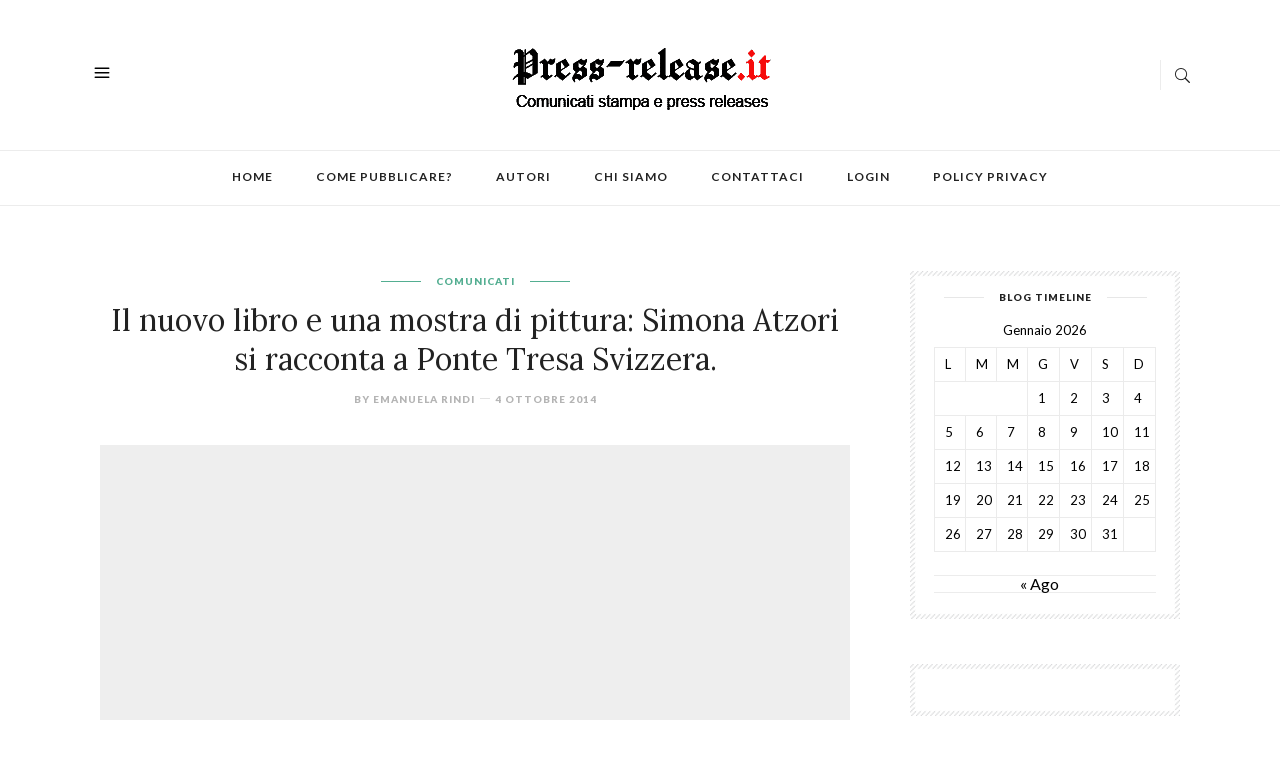

--- FILE ---
content_type: text/html; charset=UTF-8
request_url: https://www.press-release.it/il-nuovo-libro-e-una-mostra-di-pittura-simona-atzori-si-racconta-a-ponte-tresa-svizzera/
body_size: 19227
content:
<!DOCTYPE html>
<html lang="it-IT">
<head>

	<meta charset="UTF-8">
	<meta http-equiv="X-UA-Compatible" content="IE=edge">
	<meta name="viewport" content="width=device-width, initial-scale=1">
	<link rel="profile" href="https://gmpg.org/xfn/11" />

	<meta name='robots' content='index, follow, max-image-preview:large, max-snippet:-1, max-video-preview:-1' />
	<style>img:is([sizes="auto" i], [sizes^="auto," i]) { contain-intrinsic-size: 3000px 1500px }</style>
	
	<!-- This site is optimized with the Yoast SEO plugin v24.2 - https://yoast.com/wordpress/plugins/seo/ -->
	<title>Il nuovo libro e una mostra di pittura: Simona Atzori si racconta a Ponte Tresa Svizzera. - Comunicati stampa e News</title>
	<link rel="canonical" href="https://www.press-release.it/il-nuovo-libro-e-una-mostra-di-pittura-simona-atzori-si-racconta-a-ponte-tresa-svizzera/" />
	<meta property="og:locale" content="it_IT" />
	<meta property="og:type" content="article" />
	<meta property="og:title" content="Il nuovo libro e una mostra di pittura: Simona Atzori si racconta a Ponte Tresa Svizzera. - Comunicati stampa e News" />
	<meta property="og:description" content="&nbsp; Sabato 11 ottobre la cittadina svizzera di Ponte Tresa ospiterà due eventi culturali legati ad una personalità fuori dal comune, capace come pochi altri di spaziare tra discipline artistiche differenti e di farlo con pari passione, con pari impegno, con pari talento. Lei è ballerina e pittrice. Dipinge usando il piede e danza senza braccia. Simona Atzori è nata così, senza le braccia, “le ha lasciate in cielo” come ama ripetere, ma grazie a due genitori forti e pieni di attenzioni e ad un carattere per natura positivo ha sempre vissuto la sua condizione come la sola possibile. Il suo modo di vivere non l&#8217;ha mai limitata; anzi, l&#8217;ha spronata a seguire i suoi sogni, le due arti che più le permettevano di esprimersi.Oltre alla danza e alla pittura, Simona ha scoperto di recente un altro modo di raccontarsi: la scrittura. Dopo il fortunato esordio con &#8220;Cosa ti manca per essere felice?&#8221; (Mondadori, 2011), il 23 settembre e&#8217; tornata in libreria con &#8220;Dopo di te&#8220;, un ritratto caldo ed emozionato di sua madre e di quello che ha significato perderla, l&#8217;anno scorso, per un tumore fulmineo. Un tema intimo e personale che assume anche la portata del dramma universale, [&hellip;]" />
	<meta property="og:url" content="https://www.press-release.it/il-nuovo-libro-e-una-mostra-di-pittura-simona-atzori-si-racconta-a-ponte-tresa-svizzera/" />
	<meta property="og:site_name" content="Comunicati stampa e News" />
	<meta property="article:published_time" content="2014-10-04T14:22:48+00:00" />
	<meta name="author" content="emanuela rindi" />
	<meta name="twitter:card" content="summary_large_image" />
	<meta name="twitter:label1" content="Scritto da" />
	<meta name="twitter:data1" content="emanuela rindi" />
	<meta name="twitter:label2" content="Tempo di lettura stimato" />
	<meta name="twitter:data2" content="5 minuti" />
	<script type="application/ld+json" class="yoast-schema-graph">{"@context":"https://schema.org","@graph":[{"@type":"WebPage","@id":"https://www.press-release.it/il-nuovo-libro-e-una-mostra-di-pittura-simona-atzori-si-racconta-a-ponte-tresa-svizzera/","url":"https://www.press-release.it/il-nuovo-libro-e-una-mostra-di-pittura-simona-atzori-si-racconta-a-ponte-tresa-svizzera/","name":"Il nuovo libro e una mostra di pittura: Simona Atzori si racconta a Ponte Tresa Svizzera. - Comunicati stampa e News","isPartOf":{"@id":"https://www.press-release.it/#website"},"datePublished":"2014-10-04T14:22:48+00:00","dateModified":"2014-10-04T14:22:48+00:00","author":{"@id":"https://www.press-release.it/#/schema/person/13b2950821e09776a6181bd2724ea5b7"},"breadcrumb":{"@id":"https://www.press-release.it/il-nuovo-libro-e-una-mostra-di-pittura-simona-atzori-si-racconta-a-ponte-tresa-svizzera/#breadcrumb"},"inLanguage":"it-IT","potentialAction":[{"@type":"ReadAction","target":["https://www.press-release.it/il-nuovo-libro-e-una-mostra-di-pittura-simona-atzori-si-racconta-a-ponte-tresa-svizzera/"]}]},{"@type":"BreadcrumbList","@id":"https://www.press-release.it/il-nuovo-libro-e-una-mostra-di-pittura-simona-atzori-si-racconta-a-ponte-tresa-svizzera/#breadcrumb","itemListElement":[{"@type":"ListItem","position":1,"name":"Home","item":"https://www.press-release.it/"},{"@type":"ListItem","position":2,"name":"Il nuovo libro e una mostra di pittura: Simona Atzori si racconta a Ponte Tresa Svizzera."}]},{"@type":"WebSite","@id":"https://www.press-release.it/#website","url":"https://www.press-release.it/","name":"Comunicati stampa e News","description":"Comunicati stampa e notizie scritti e pubblicati direttamente da voi!","potentialAction":[{"@type":"SearchAction","target":{"@type":"EntryPoint","urlTemplate":"https://www.press-release.it/?s={search_term_string}"},"query-input":{"@type":"PropertyValueSpecification","valueRequired":true,"valueName":"search_term_string"}}],"inLanguage":"it-IT"},{"@type":"Person","@id":"https://www.press-release.it/#/schema/person/13b2950821e09776a6181bd2724ea5b7","name":"emanuela rindi","image":{"@type":"ImageObject","inLanguage":"it-IT","@id":"https://www.press-release.it/#/schema/person/image/","url":"https://secure.gravatar.com/avatar/ac8e2e9c16ddab1c72f46e9a8788664c65b5bcc546cf446797ed700b95f84ef2?s=96&d=mm&r=g","contentUrl":"https://secure.gravatar.com/avatar/ac8e2e9c16ddab1c72f46e9a8788664c65b5bcc546cf446797ed700b95f84ef2?s=96&d=mm&r=g","caption":"emanuela rindi"},"url":"https://www.press-release.it/author/emanuela-rindi/"}]}</script>
	<!-- / Yoast SEO plugin. -->


<link rel='dns-prefetch' href='//static.addtoany.com' />
<link rel='dns-prefetch' href='//fonts.googleapis.com' />
<link rel="alternate" type="application/rss+xml" title="Comunicati stampa e News &raquo; Feed" href="https://www.press-release.it/feed/" />
<link rel="alternate" type="application/rss+xml" title="Comunicati stampa e News &raquo; Feed dei commenti" href="https://www.press-release.it/comments/feed/" />
		<!-- This site uses the Google Analytics by MonsterInsights plugin v9.6.1 - Using Analytics tracking - https://www.monsterinsights.com/ -->
							<script src="//www.googletagmanager.com/gtag/js?id=G-WQ2GL25X4G"  data-cfasync="false" data-wpfc-render="false" type="text/javascript" async></script>
			<script data-cfasync="false" data-wpfc-render="false" type="text/javascript">
				var mi_version = '9.6.1';
				var mi_track_user = true;
				var mi_no_track_reason = '';
								var MonsterInsightsDefaultLocations = {"page_location":"https:\/\/www.press-release.it\/il-nuovo-libro-e-una-mostra-di-pittura-simona-atzori-si-racconta-a-ponte-tresa-svizzera\/"};
								if ( typeof MonsterInsightsPrivacyGuardFilter === 'function' ) {
					var MonsterInsightsLocations = (typeof MonsterInsightsExcludeQuery === 'object') ? MonsterInsightsPrivacyGuardFilter( MonsterInsightsExcludeQuery ) : MonsterInsightsPrivacyGuardFilter( MonsterInsightsDefaultLocations );
				} else {
					var MonsterInsightsLocations = (typeof MonsterInsightsExcludeQuery === 'object') ? MonsterInsightsExcludeQuery : MonsterInsightsDefaultLocations;
				}

								var disableStrs = [
										'ga-disable-G-WQ2GL25X4G',
									];

				/* Function to detect opted out users */
				function __gtagTrackerIsOptedOut() {
					for (var index = 0; index < disableStrs.length; index++) {
						if (document.cookie.indexOf(disableStrs[index] + '=true') > -1) {
							return true;
						}
					}

					return false;
				}

				/* Disable tracking if the opt-out cookie exists. */
				if (__gtagTrackerIsOptedOut()) {
					for (var index = 0; index < disableStrs.length; index++) {
						window[disableStrs[index]] = true;
					}
				}

				/* Opt-out function */
				function __gtagTrackerOptout() {
					for (var index = 0; index < disableStrs.length; index++) {
						document.cookie = disableStrs[index] + '=true; expires=Thu, 31 Dec 2099 23:59:59 UTC; path=/';
						window[disableStrs[index]] = true;
					}
				}

				if ('undefined' === typeof gaOptout) {
					function gaOptout() {
						__gtagTrackerOptout();
					}
				}
								window.dataLayer = window.dataLayer || [];

				window.MonsterInsightsDualTracker = {
					helpers: {},
					trackers: {},
				};
				if (mi_track_user) {
					function __gtagDataLayer() {
						dataLayer.push(arguments);
					}

					function __gtagTracker(type, name, parameters) {
						if (!parameters) {
							parameters = {};
						}

						if (parameters.send_to) {
							__gtagDataLayer.apply(null, arguments);
							return;
						}

						if (type === 'event') {
														parameters.send_to = monsterinsights_frontend.v4_id;
							var hookName = name;
							if (typeof parameters['event_category'] !== 'undefined') {
								hookName = parameters['event_category'] + ':' + name;
							}

							if (typeof MonsterInsightsDualTracker.trackers[hookName] !== 'undefined') {
								MonsterInsightsDualTracker.trackers[hookName](parameters);
							} else {
								__gtagDataLayer('event', name, parameters);
							}
							
						} else {
							__gtagDataLayer.apply(null, arguments);
						}
					}

					__gtagTracker('js', new Date());
					__gtagTracker('set', {
						'developer_id.dZGIzZG': true,
											});
					if ( MonsterInsightsLocations.page_location ) {
						__gtagTracker('set', MonsterInsightsLocations);
					}
										__gtagTracker('config', 'G-WQ2GL25X4G', {"forceSSL":"true"} );
															window.gtag = __gtagTracker;										(function () {
						/* https://developers.google.com/analytics/devguides/collection/analyticsjs/ */
						/* ga and __gaTracker compatibility shim. */
						var noopfn = function () {
							return null;
						};
						var newtracker = function () {
							return new Tracker();
						};
						var Tracker = function () {
							return null;
						};
						var p = Tracker.prototype;
						p.get = noopfn;
						p.set = noopfn;
						p.send = function () {
							var args = Array.prototype.slice.call(arguments);
							args.unshift('send');
							__gaTracker.apply(null, args);
						};
						var __gaTracker = function () {
							var len = arguments.length;
							if (len === 0) {
								return;
							}
							var f = arguments[len - 1];
							if (typeof f !== 'object' || f === null || typeof f.hitCallback !== 'function') {
								if ('send' === arguments[0]) {
									var hitConverted, hitObject = false, action;
									if ('event' === arguments[1]) {
										if ('undefined' !== typeof arguments[3]) {
											hitObject = {
												'eventAction': arguments[3],
												'eventCategory': arguments[2],
												'eventLabel': arguments[4],
												'value': arguments[5] ? arguments[5] : 1,
											}
										}
									}
									if ('pageview' === arguments[1]) {
										if ('undefined' !== typeof arguments[2]) {
											hitObject = {
												'eventAction': 'page_view',
												'page_path': arguments[2],
											}
										}
									}
									if (typeof arguments[2] === 'object') {
										hitObject = arguments[2];
									}
									if (typeof arguments[5] === 'object') {
										Object.assign(hitObject, arguments[5]);
									}
									if ('undefined' !== typeof arguments[1].hitType) {
										hitObject = arguments[1];
										if ('pageview' === hitObject.hitType) {
											hitObject.eventAction = 'page_view';
										}
									}
									if (hitObject) {
										action = 'timing' === arguments[1].hitType ? 'timing_complete' : hitObject.eventAction;
										hitConverted = mapArgs(hitObject);
										__gtagTracker('event', action, hitConverted);
									}
								}
								return;
							}

							function mapArgs(args) {
								var arg, hit = {};
								var gaMap = {
									'eventCategory': 'event_category',
									'eventAction': 'event_action',
									'eventLabel': 'event_label',
									'eventValue': 'event_value',
									'nonInteraction': 'non_interaction',
									'timingCategory': 'event_category',
									'timingVar': 'name',
									'timingValue': 'value',
									'timingLabel': 'event_label',
									'page': 'page_path',
									'location': 'page_location',
									'title': 'page_title',
									'referrer' : 'page_referrer',
								};
								for (arg in args) {
																		if (!(!args.hasOwnProperty(arg) || !gaMap.hasOwnProperty(arg))) {
										hit[gaMap[arg]] = args[arg];
									} else {
										hit[arg] = args[arg];
									}
								}
								return hit;
							}

							try {
								f.hitCallback();
							} catch (ex) {
							}
						};
						__gaTracker.create = newtracker;
						__gaTracker.getByName = newtracker;
						__gaTracker.getAll = function () {
							return [];
						};
						__gaTracker.remove = noopfn;
						__gaTracker.loaded = true;
						window['__gaTracker'] = __gaTracker;
					})();
									} else {
										console.log("");
					(function () {
						function __gtagTracker() {
							return null;
						}

						window['__gtagTracker'] = __gtagTracker;
						window['gtag'] = __gtagTracker;
					})();
									}
			</script>
				<!-- / Google Analytics by MonsterInsights -->
		<script type="text/javascript">
/* <![CDATA[ */
window._wpemojiSettings = {"baseUrl":"https:\/\/s.w.org\/images\/core\/emoji\/16.0.1\/72x72\/","ext":".png","svgUrl":"https:\/\/s.w.org\/images\/core\/emoji\/16.0.1\/svg\/","svgExt":".svg","source":{"concatemoji":"https:\/\/www.press-release.it\/wp-includes\/js\/wp-emoji-release.min.js?ver=6.8.2"}};
/*! This file is auto-generated */
!function(s,n){var o,i,e;function c(e){try{var t={supportTests:e,timestamp:(new Date).valueOf()};sessionStorage.setItem(o,JSON.stringify(t))}catch(e){}}function p(e,t,n){e.clearRect(0,0,e.canvas.width,e.canvas.height),e.fillText(t,0,0);var t=new Uint32Array(e.getImageData(0,0,e.canvas.width,e.canvas.height).data),a=(e.clearRect(0,0,e.canvas.width,e.canvas.height),e.fillText(n,0,0),new Uint32Array(e.getImageData(0,0,e.canvas.width,e.canvas.height).data));return t.every(function(e,t){return e===a[t]})}function u(e,t){e.clearRect(0,0,e.canvas.width,e.canvas.height),e.fillText(t,0,0);for(var n=e.getImageData(16,16,1,1),a=0;a<n.data.length;a++)if(0!==n.data[a])return!1;return!0}function f(e,t,n,a){switch(t){case"flag":return n(e,"\ud83c\udff3\ufe0f\u200d\u26a7\ufe0f","\ud83c\udff3\ufe0f\u200b\u26a7\ufe0f")?!1:!n(e,"\ud83c\udde8\ud83c\uddf6","\ud83c\udde8\u200b\ud83c\uddf6")&&!n(e,"\ud83c\udff4\udb40\udc67\udb40\udc62\udb40\udc65\udb40\udc6e\udb40\udc67\udb40\udc7f","\ud83c\udff4\u200b\udb40\udc67\u200b\udb40\udc62\u200b\udb40\udc65\u200b\udb40\udc6e\u200b\udb40\udc67\u200b\udb40\udc7f");case"emoji":return!a(e,"\ud83e\udedf")}return!1}function g(e,t,n,a){var r="undefined"!=typeof WorkerGlobalScope&&self instanceof WorkerGlobalScope?new OffscreenCanvas(300,150):s.createElement("canvas"),o=r.getContext("2d",{willReadFrequently:!0}),i=(o.textBaseline="top",o.font="600 32px Arial",{});return e.forEach(function(e){i[e]=t(o,e,n,a)}),i}function t(e){var t=s.createElement("script");t.src=e,t.defer=!0,s.head.appendChild(t)}"undefined"!=typeof Promise&&(o="wpEmojiSettingsSupports",i=["flag","emoji"],n.supports={everything:!0,everythingExceptFlag:!0},e=new Promise(function(e){s.addEventListener("DOMContentLoaded",e,{once:!0})}),new Promise(function(t){var n=function(){try{var e=JSON.parse(sessionStorage.getItem(o));if("object"==typeof e&&"number"==typeof e.timestamp&&(new Date).valueOf()<e.timestamp+604800&&"object"==typeof e.supportTests)return e.supportTests}catch(e){}return null}();if(!n){if("undefined"!=typeof Worker&&"undefined"!=typeof OffscreenCanvas&&"undefined"!=typeof URL&&URL.createObjectURL&&"undefined"!=typeof Blob)try{var e="postMessage("+g.toString()+"("+[JSON.stringify(i),f.toString(),p.toString(),u.toString()].join(",")+"));",a=new Blob([e],{type:"text/javascript"}),r=new Worker(URL.createObjectURL(a),{name:"wpTestEmojiSupports"});return void(r.onmessage=function(e){c(n=e.data),r.terminate(),t(n)})}catch(e){}c(n=g(i,f,p,u))}t(n)}).then(function(e){for(var t in e)n.supports[t]=e[t],n.supports.everything=n.supports.everything&&n.supports[t],"flag"!==t&&(n.supports.everythingExceptFlag=n.supports.everythingExceptFlag&&n.supports[t]);n.supports.everythingExceptFlag=n.supports.everythingExceptFlag&&!n.supports.flag,n.DOMReady=!1,n.readyCallback=function(){n.DOMReady=!0}}).then(function(){return e}).then(function(){var e;n.supports.everything||(n.readyCallback(),(e=n.source||{}).concatemoji?t(e.concatemoji):e.wpemoji&&e.twemoji&&(t(e.twemoji),t(e.wpemoji)))}))}((window,document),window._wpemojiSettings);
/* ]]> */
</script>
<style id='wp-emoji-styles-inline-css' type='text/css'>

	img.wp-smiley, img.emoji {
		display: inline !important;
		border: none !important;
		box-shadow: none !important;
		height: 1em !important;
		width: 1em !important;
		margin: 0 0.07em !important;
		vertical-align: -0.1em !important;
		background: none !important;
		padding: 0 !important;
	}
</style>
<link rel='stylesheet' id='wp-block-library-css' href='https://www.press-release.it/wp-includes/css/dist/block-library/style.min.css?ver=6.8.2' type='text/css' media='all' />
<style id='classic-theme-styles-inline-css' type='text/css'>
/*! This file is auto-generated */
.wp-block-button__link{color:#fff;background-color:#32373c;border-radius:9999px;box-shadow:none;text-decoration:none;padding:calc(.667em + 2px) calc(1.333em + 2px);font-size:1.125em}.wp-block-file__button{background:#32373c;color:#fff;text-decoration:none}
</style>
<style id='global-styles-inline-css' type='text/css'>
:root{--wp--preset--aspect-ratio--square: 1;--wp--preset--aspect-ratio--4-3: 4/3;--wp--preset--aspect-ratio--3-4: 3/4;--wp--preset--aspect-ratio--3-2: 3/2;--wp--preset--aspect-ratio--2-3: 2/3;--wp--preset--aspect-ratio--16-9: 16/9;--wp--preset--aspect-ratio--9-16: 9/16;--wp--preset--color--black: #000000;--wp--preset--color--cyan-bluish-gray: #abb8c3;--wp--preset--color--white: #ffffff;--wp--preset--color--pale-pink: #f78da7;--wp--preset--color--vivid-red: #cf2e2e;--wp--preset--color--luminous-vivid-orange: #ff6900;--wp--preset--color--luminous-vivid-amber: #fcb900;--wp--preset--color--light-green-cyan: #7bdcb5;--wp--preset--color--vivid-green-cyan: #00d084;--wp--preset--color--pale-cyan-blue: #8ed1fc;--wp--preset--color--vivid-cyan-blue: #0693e3;--wp--preset--color--vivid-purple: #9b51e0;--wp--preset--gradient--vivid-cyan-blue-to-vivid-purple: linear-gradient(135deg,rgba(6,147,227,1) 0%,rgb(155,81,224) 100%);--wp--preset--gradient--light-green-cyan-to-vivid-green-cyan: linear-gradient(135deg,rgb(122,220,180) 0%,rgb(0,208,130) 100%);--wp--preset--gradient--luminous-vivid-amber-to-luminous-vivid-orange: linear-gradient(135deg,rgba(252,185,0,1) 0%,rgba(255,105,0,1) 100%);--wp--preset--gradient--luminous-vivid-orange-to-vivid-red: linear-gradient(135deg,rgba(255,105,0,1) 0%,rgb(207,46,46) 100%);--wp--preset--gradient--very-light-gray-to-cyan-bluish-gray: linear-gradient(135deg,rgb(238,238,238) 0%,rgb(169,184,195) 100%);--wp--preset--gradient--cool-to-warm-spectrum: linear-gradient(135deg,rgb(74,234,220) 0%,rgb(151,120,209) 20%,rgb(207,42,186) 40%,rgb(238,44,130) 60%,rgb(251,105,98) 80%,rgb(254,248,76) 100%);--wp--preset--gradient--blush-light-purple: linear-gradient(135deg,rgb(255,206,236) 0%,rgb(152,150,240) 100%);--wp--preset--gradient--blush-bordeaux: linear-gradient(135deg,rgb(254,205,165) 0%,rgb(254,45,45) 50%,rgb(107,0,62) 100%);--wp--preset--gradient--luminous-dusk: linear-gradient(135deg,rgb(255,203,112) 0%,rgb(199,81,192) 50%,rgb(65,88,208) 100%);--wp--preset--gradient--pale-ocean: linear-gradient(135deg,rgb(255,245,203) 0%,rgb(182,227,212) 50%,rgb(51,167,181) 100%);--wp--preset--gradient--electric-grass: linear-gradient(135deg,rgb(202,248,128) 0%,rgb(113,206,126) 100%);--wp--preset--gradient--midnight: linear-gradient(135deg,rgb(2,3,129) 0%,rgb(40,116,252) 100%);--wp--preset--font-size--small: 13px;--wp--preset--font-size--medium: 20px;--wp--preset--font-size--large: 36px;--wp--preset--font-size--x-large: 42px;--wp--preset--spacing--20: 0.44rem;--wp--preset--spacing--30: 0.67rem;--wp--preset--spacing--40: 1rem;--wp--preset--spacing--50: 1.5rem;--wp--preset--spacing--60: 2.25rem;--wp--preset--spacing--70: 3.38rem;--wp--preset--spacing--80: 5.06rem;--wp--preset--shadow--natural: 6px 6px 9px rgba(0, 0, 0, 0.2);--wp--preset--shadow--deep: 12px 12px 50px rgba(0, 0, 0, 0.4);--wp--preset--shadow--sharp: 6px 6px 0px rgba(0, 0, 0, 0.2);--wp--preset--shadow--outlined: 6px 6px 0px -3px rgba(255, 255, 255, 1), 6px 6px rgba(0, 0, 0, 1);--wp--preset--shadow--crisp: 6px 6px 0px rgba(0, 0, 0, 1);}:where(.is-layout-flex){gap: 0.5em;}:where(.is-layout-grid){gap: 0.5em;}body .is-layout-flex{display: flex;}.is-layout-flex{flex-wrap: wrap;align-items: center;}.is-layout-flex > :is(*, div){margin: 0;}body .is-layout-grid{display: grid;}.is-layout-grid > :is(*, div){margin: 0;}:where(.wp-block-columns.is-layout-flex){gap: 2em;}:where(.wp-block-columns.is-layout-grid){gap: 2em;}:where(.wp-block-post-template.is-layout-flex){gap: 1.25em;}:where(.wp-block-post-template.is-layout-grid){gap: 1.25em;}.has-black-color{color: var(--wp--preset--color--black) !important;}.has-cyan-bluish-gray-color{color: var(--wp--preset--color--cyan-bluish-gray) !important;}.has-white-color{color: var(--wp--preset--color--white) !important;}.has-pale-pink-color{color: var(--wp--preset--color--pale-pink) !important;}.has-vivid-red-color{color: var(--wp--preset--color--vivid-red) !important;}.has-luminous-vivid-orange-color{color: var(--wp--preset--color--luminous-vivid-orange) !important;}.has-luminous-vivid-amber-color{color: var(--wp--preset--color--luminous-vivid-amber) !important;}.has-light-green-cyan-color{color: var(--wp--preset--color--light-green-cyan) !important;}.has-vivid-green-cyan-color{color: var(--wp--preset--color--vivid-green-cyan) !important;}.has-pale-cyan-blue-color{color: var(--wp--preset--color--pale-cyan-blue) !important;}.has-vivid-cyan-blue-color{color: var(--wp--preset--color--vivid-cyan-blue) !important;}.has-vivid-purple-color{color: var(--wp--preset--color--vivid-purple) !important;}.has-black-background-color{background-color: var(--wp--preset--color--black) !important;}.has-cyan-bluish-gray-background-color{background-color: var(--wp--preset--color--cyan-bluish-gray) !important;}.has-white-background-color{background-color: var(--wp--preset--color--white) !important;}.has-pale-pink-background-color{background-color: var(--wp--preset--color--pale-pink) !important;}.has-vivid-red-background-color{background-color: var(--wp--preset--color--vivid-red) !important;}.has-luminous-vivid-orange-background-color{background-color: var(--wp--preset--color--luminous-vivid-orange) !important;}.has-luminous-vivid-amber-background-color{background-color: var(--wp--preset--color--luminous-vivid-amber) !important;}.has-light-green-cyan-background-color{background-color: var(--wp--preset--color--light-green-cyan) !important;}.has-vivid-green-cyan-background-color{background-color: var(--wp--preset--color--vivid-green-cyan) !important;}.has-pale-cyan-blue-background-color{background-color: var(--wp--preset--color--pale-cyan-blue) !important;}.has-vivid-cyan-blue-background-color{background-color: var(--wp--preset--color--vivid-cyan-blue) !important;}.has-vivid-purple-background-color{background-color: var(--wp--preset--color--vivid-purple) !important;}.has-black-border-color{border-color: var(--wp--preset--color--black) !important;}.has-cyan-bluish-gray-border-color{border-color: var(--wp--preset--color--cyan-bluish-gray) !important;}.has-white-border-color{border-color: var(--wp--preset--color--white) !important;}.has-pale-pink-border-color{border-color: var(--wp--preset--color--pale-pink) !important;}.has-vivid-red-border-color{border-color: var(--wp--preset--color--vivid-red) !important;}.has-luminous-vivid-orange-border-color{border-color: var(--wp--preset--color--luminous-vivid-orange) !important;}.has-luminous-vivid-amber-border-color{border-color: var(--wp--preset--color--luminous-vivid-amber) !important;}.has-light-green-cyan-border-color{border-color: var(--wp--preset--color--light-green-cyan) !important;}.has-vivid-green-cyan-border-color{border-color: var(--wp--preset--color--vivid-green-cyan) !important;}.has-pale-cyan-blue-border-color{border-color: var(--wp--preset--color--pale-cyan-blue) !important;}.has-vivid-cyan-blue-border-color{border-color: var(--wp--preset--color--vivid-cyan-blue) !important;}.has-vivid-purple-border-color{border-color: var(--wp--preset--color--vivid-purple) !important;}.has-vivid-cyan-blue-to-vivid-purple-gradient-background{background: var(--wp--preset--gradient--vivid-cyan-blue-to-vivid-purple) !important;}.has-light-green-cyan-to-vivid-green-cyan-gradient-background{background: var(--wp--preset--gradient--light-green-cyan-to-vivid-green-cyan) !important;}.has-luminous-vivid-amber-to-luminous-vivid-orange-gradient-background{background: var(--wp--preset--gradient--luminous-vivid-amber-to-luminous-vivid-orange) !important;}.has-luminous-vivid-orange-to-vivid-red-gradient-background{background: var(--wp--preset--gradient--luminous-vivid-orange-to-vivid-red) !important;}.has-very-light-gray-to-cyan-bluish-gray-gradient-background{background: var(--wp--preset--gradient--very-light-gray-to-cyan-bluish-gray) !important;}.has-cool-to-warm-spectrum-gradient-background{background: var(--wp--preset--gradient--cool-to-warm-spectrum) !important;}.has-blush-light-purple-gradient-background{background: var(--wp--preset--gradient--blush-light-purple) !important;}.has-blush-bordeaux-gradient-background{background: var(--wp--preset--gradient--blush-bordeaux) !important;}.has-luminous-dusk-gradient-background{background: var(--wp--preset--gradient--luminous-dusk) !important;}.has-pale-ocean-gradient-background{background: var(--wp--preset--gradient--pale-ocean) !important;}.has-electric-grass-gradient-background{background: var(--wp--preset--gradient--electric-grass) !important;}.has-midnight-gradient-background{background: var(--wp--preset--gradient--midnight) !important;}.has-small-font-size{font-size: var(--wp--preset--font-size--small) !important;}.has-medium-font-size{font-size: var(--wp--preset--font-size--medium) !important;}.has-large-font-size{font-size: var(--wp--preset--font-size--large) !important;}.has-x-large-font-size{font-size: var(--wp--preset--font-size--x-large) !important;}
:where(.wp-block-post-template.is-layout-flex){gap: 1.25em;}:where(.wp-block-post-template.is-layout-grid){gap: 1.25em;}
:where(.wp-block-columns.is-layout-flex){gap: 2em;}:where(.wp-block-columns.is-layout-grid){gap: 2em;}
:root :where(.wp-block-pullquote){font-size: 1.5em;line-height: 1.6;}
</style>
<link rel='stylesheet' id='cptch_stylesheet-css' href='https://www.press-release.it/wp-content/plugins/captcha/css/front_end_style.css?ver=4.4.5' type='text/css' media='all' />
<link rel='stylesheet' id='dashicons-css' href='https://www.press-release.it/wp-includes/css/dashicons.min.css?ver=6.8.2' type='text/css' media='all' />
<link rel='stylesheet' id='cptch_desktop_style-css' href='https://www.press-release.it/wp-content/plugins/captcha/css/desktop_style.css?ver=4.4.5' type='text/css' media='all' />
<link rel='stylesheet' id='contact-form-7-css' href='https://www.press-release.it/wp-content/plugins/contact-form-7/includes/css/styles.css?ver=5.7.7' type='text/css' media='all' />
<link rel='stylesheet' id='post-views-counter-frontend-css' href='https://www.press-release.it/wp-content/plugins/post-views-counter/css/frontend.min.css?ver=1.4.3' type='text/css' media='all' />
<link rel='stylesheet' id='responsive-lightbox-swipebox-css' href='https://www.press-release.it/wp-content/plugins/responsive-lightbox/assets/swipebox/swipebox.min.css?ver=1.5.2' type='text/css' media='all' />
<link crossorigin="anonymous" rel='stylesheet' id='humble-fonts-css' href='https://fonts.googleapis.com/css?family=Lato%3A400%2C100%2C100italic%2C300italic%2C300%2C400italic%2C700%2C700italic%2C900italic%2C900%7CLora%3A400%2C400i%2C700%2C700i&#038;subset=latin%2Clatin-ext' type='text/css' media='all' />
<link rel='stylesheet' id='bootstrap-css' href='https://www.press-release.it/wp-content/themes/humble/css/bootstrap.min.css?ver=1.5' type='text/css' media='all' />
<link rel='stylesheet' id='icons-css' href='https://www.press-release.it/wp-content/themes/humble/css/icons.css?ver=1.5' type='text/css' media='all' />
<link rel='stylesheet' id='humble-style-css' href='https://www.press-release.it/wp-content/themes/humble/style.css?ver=1.5' type='text/css' media='all' />
<link rel='stylesheet' id='humble-responsive-css' href='https://www.press-release.it/wp-content/themes/humble/css/responsive.css?ver=1.5' type='text/css' media='all' />
<link rel='stylesheet' id='humble-custom-style-css' href='https://www.press-release.it/wp-content/themes/humble/css/custom_style.css?ver=6.8.2' type='text/css' media='all' />
<style id='humble-custom-style-inline-css' type='text/css'>
a:hover,.post-content p a, a:focus, dt a, dd a, th a, .cat, .about-widget > a, .post-tags a, .comment-reply a, .coloured-title, .logged-in-as a.log-out, blockquote.style2:before, blockquote.style2 span, .scroll-up a:hover, .scroll-up a:active {color: }.cat:before, .cat:after, .btn, .widget_mc4wp_form_widget form input[type=submit]:hover, .page-title:before, .backtohome:hover, .wpcf7 .wpcf7-submit:hover,.comment-form button:hover {background-color: }.post-content blockquote p, .scroll-up a:hover, .scroll-up a:active {border-color:}.humble-footer {background-color:}header .logo{padding-top:30px;padding-bottom:30px}
</style>
<link rel='stylesheet' id='addtoany-css' href='https://www.press-release.it/wp-content/plugins/add-to-any/addtoany.min.css?ver=1.16' type='text/css' media='all' />
<script type="text/javascript" src="https://www.press-release.it/wp-includes/js/jquery/jquery.min.js?ver=3.7.1" id="jquery-core-js"></script>
<script type="text/javascript" src="https://www.press-release.it/wp-includes/js/jquery/jquery-migrate.min.js?ver=3.4.1" id="jquery-migrate-js"></script>
<script type="text/javascript" src="https://www.press-release.it/wp-content/plugins/wp-simplepop/js/combined.js?ver=6.8.2" id="simplepopup-combined-js"></script>
<script type="text/javascript" src="https://www.press-release.it/wp-content/plugins/google-analytics-for-wordpress/assets/js/frontend-gtag.min.js?ver=9.6.1" id="monsterinsights-frontend-script-js" async="async" data-wp-strategy="async"></script>
<script data-cfasync="false" data-wpfc-render="false" type="text/javascript" id='monsterinsights-frontend-script-js-extra'>/* <![CDATA[ */
var monsterinsights_frontend = {"js_events_tracking":"true","download_extensions":"doc,pdf,ppt,zip,xls,docx,pptx,xlsx","inbound_paths":"[]","home_url":"https:\/\/www.press-release.it","hash_tracking":"false","v4_id":"G-WQ2GL25X4G"};/* ]]> */
</script>
<script type="text/javascript" id="addtoany-core-js-before">
/* <![CDATA[ */
window.a2a_config=window.a2a_config||{};a2a_config.callbacks=[];a2a_config.overlays=[];a2a_config.templates={};a2a_localize = {
	Share: "Condividi",
	Save: "Salva",
	Subscribe: "Abbonati",
	Email: "Email",
	Bookmark: "Segnalibro",
	ShowAll: "espandi",
	ShowLess: "comprimi",
	FindServices: "Trova servizi",
	FindAnyServiceToAddTo: "Trova subito un servizio da aggiungere",
	PoweredBy: "Powered by",
	ShareViaEmail: "Condividi via email",
	SubscribeViaEmail: "Iscriviti via email",
	BookmarkInYourBrowser: "Aggiungi ai segnalibri",
	BookmarkInstructions: "Premi Ctrl+D o \u2318+D per mettere questa pagina nei preferiti",
	AddToYourFavorites: "Aggiungi ai favoriti",
	SendFromWebOrProgram: "Invia da qualsiasi indirizzo email o programma di posta elettronica",
	EmailProgram: "Programma di posta elettronica",
	More: "Di più&#8230;",
	ThanksForSharing: "Grazie per la condivisione!",
	ThanksForFollowing: "Thanks for following!"
};
/* ]]> */
</script>
<script type="text/javascript" defer src="https://static.addtoany.com/menu/page.js" id="addtoany-core-js"></script>
<script type="text/javascript" defer src="https://www.press-release.it/wp-content/plugins/add-to-any/addtoany.min.js?ver=1.1" id="addtoany-jquery-js"></script>
<script type="text/javascript" src="https://www.press-release.it/wp-content/plugins/responsive-lightbox/assets/swipebox/jquery.swipebox.min.js?ver=1.5.2" id="responsive-lightbox-swipebox-js"></script>
<script type="text/javascript" src="https://www.press-release.it/wp-includes/js/underscore.min.js?ver=1.13.7" id="underscore-js"></script>
<script type="text/javascript" src="https://www.press-release.it/wp-content/plugins/responsive-lightbox/assets/infinitescroll/infinite-scroll.pkgd.min.js?ver=4.0.1" id="responsive-lightbox-infinite-scroll-js"></script>
<script type="text/javascript" id="responsive-lightbox-js-before">
/* <![CDATA[ */
var rlArgs = {"script":"swipebox","selector":"lightbox","customEvents":"","activeGalleries":true,"animation":true,"hideCloseButtonOnMobile":false,"removeBarsOnMobile":false,"hideBars":true,"hideBarsDelay":5000,"videoMaxWidth":1080,"useSVG":true,"loopAtEnd":false,"woocommerce_gallery":false,"ajaxurl":"https:\/\/www.press-release.it\/wp-admin\/admin-ajax.php","nonce":"59fc6b8ee0","preview":false,"postId":174786,"scriptExtension":false};
/* ]]> */
</script>
<script type="text/javascript" src="https://www.press-release.it/wp-content/plugins/responsive-lightbox/js/front.js?ver=2.5.2" id="responsive-lightbox-js"></script>
<link rel="https://api.w.org/" href="https://www.press-release.it/wp-json/" /><link rel="alternate" title="JSON" type="application/json" href="https://www.press-release.it/wp-json/wp/v2/posts/174786" /><link rel="EditURI" type="application/rsd+xml" title="RSD" href="https://www.press-release.it/xmlrpc.php?rsd" />
<meta name="generator" content="WordPress 6.8.2" />
<link rel='shortlink' href='https://www.press-release.it/?p=174786' />
<link rel="alternate" title="oEmbed (JSON)" type="application/json+oembed" href="https://www.press-release.it/wp-json/oembed/1.0/embed?url=https%3A%2F%2Fwww.press-release.it%2Fil-nuovo-libro-e-una-mostra-di-pittura-simona-atzori-si-racconta-a-ponte-tresa-svizzera%2F" />
<link rel="alternate" title="oEmbed (XML)" type="text/xml+oembed" href="https://www.press-release.it/wp-json/oembed/1.0/embed?url=https%3A%2F%2Fwww.press-release.it%2Fil-nuovo-libro-e-una-mostra-di-pittura-simona-atzori-si-racconta-a-ponte-tresa-svizzera%2F&#038;format=xml" />
<link rel="amphtml" href="https://www.press-release.it/il-nuovo-libro-e-una-mostra-di-pittura-simona-atzori-si-racconta-a-ponte-tresa-svizzera/amp/"><script data-ad-client="ca-pub-3786472933840786" async src="https://pagead2.googlesyndication.com/pagead/js/adsbygoogle.js"></script>
<script type="text/javascript">

	window.simplepop_use_cookies = true;

	window.simplepop_show_on_mobile = true;

	window.simplepop_show_popup_only_on_mobile = false;

	window.simplepop_post_unique_cookie = false;

	window.simplepop_show_popup_after_exit_alert = true;

window.simplepop_exit_alert_dialog_text = "I need you to see something - stay on this page";

jQuery(document).ready(function($) {
	window.is_mask = false;
	var sp_show = true;
    window.sp_visitlogic = false;
	jQuery('#simple-popup').click(function(e) {
		
		e.preventDefault();
		
	var id = jQuery(this).attr('href');
	var maskHeight = jQuery(document).height();
	var maskWidth = jQuery(window).width();
			window.is_mask = true;
		jQuery('#spmask').css({'width':maskWidth,'height':maskHeight});
		
				
		jQuery('#spmask').fadeIn(500);	
		jQuery('#spmask').fadeTo("fast",0.8);	
			
		var winH = jQuery(window).height();
		var winW = jQuery(window).width();
	
            
		jQuery(id).css('top',  winH/2-jQuery(id).height()/2);
		jQuery(id).css('left', winW/2-jQuery(id).width()/2);
	  	 
		jQuery(id).fadeIn(600);
			
	});
		jQuery('.window .close').click(function (e) {
		e.preventDefault();
		
					if( window.simplepop_post_unique_cookie )
				jQuery.cookie('popup_hide_174786','true');
			else
				jQuery.cookie('popup_hide','true',{path: '/'});
				
		jQuery('#spmask').hide();
		jQuery('.window').hide();
	});		
	
jQuery(document).keyup(function(e) {
  	if (e.keyCode == 27) { jQuery('.window .close').click(); }   // esc
});	

jQuery("#simple-popup").bind('click',function()
{
	return false;
});

if ( window.sp_visitlogic == true )
{
        if ( Number(jQuery.cookie('sp_visits')) >= Number(sp_visits) )
        {
                jQuery.cookie('sp_visits',0,{ expires: 7, path: '/' } );
                sp_show = true;
        }
}

if ( window.simplepop_post_unique_cookie ) {
	if ( jQuery.cookie('popup_hide_174786') === 'true' && window.simplepop_use_cookies )
		sp_show = false;
} else {
	if ( jQuery.cookie('popup_hide') === 'true' && window.simplepop_use_cookies )
		sp_show = false;
}
if (  ! window.simplepop_show_on_mobile && DetectMobileQuick() )
	sp_show = false;

if ( window.simplepop_show_popup_only_on_mobile && ! DetectMobileQuick() )
	sp_show = false;

jQuery('.linkpop').click(function(e){
	e.preventDefault();
	jQuery('#simple-popup').click();	
});

jQuery('.simplepop').click(function(e){
	e.preventDefault();

});

});

jQuery(document).ready(function($){

	window.sp_counter = 1;
	 $(document).mouseleave(function(e){
     if ( window.simplepop_use_cookies && jQuery.cookie('popup_hide') == 'true' )return;
   		if (e.pageY - $(window).scrollTop() <= 1)
    		{
    			
    			if (window.sp_counter >= 20)return;
    			if ( window.sp_counter == 1 ){
    				    
					$('#simple-popup').delay(0).trigger('click');
					$('#boxes #dialog').css({'top': '50px'});		    	
    			}
    			
    			if (window.sp_counter % 3 === 0){
    				$('#simple-popup').delay(500).trigger('click');
    				$('#boxes #dialog').css({'top': '50px'});
					
    			}
				window.sp_counter++;
			}
    });
	
});
</script>

</head>

<body class="wp-singular post-template-default single single-post postid-174786 single-format-standard wp-theme-humble no-featured">


	<div class="wrapper">

		<header class="humble-header">

			<div class="logobar">

								<a class="sidemenu-btn" href="#" title=""><i class="icon_menu"></i></a>
				
				<div class="logo">
					<a href="https://www.press-release.it/" title="Comunicati stampa e News">
                                                <img src="https://www.press-release.it/wp-content/uploads/2020/12/logo_PR_humble.png" alt="Comunicati stampa e News" />
                                            </a>
				</div>

				<div class="additional-acts">

										<div class="top-search">
						<a class="open-search" href="#" title=""><i class="icon_search"></i></a>
						 <form role="search" method="get" action="https://www.press-release.it/">

     <input type="text" placeholder="Enter Your Keyword" value="" name="s" />

     <button class="top-search-icon"><i class="icon_search"></i></button>

 </form>
					</div>
					
										<div class="socials">
																																																																																			</div>
					
				</div>

			</div><!-- Logobar -->

			<div class="nav-height"></div>

			<nav class="humble-nav stick">

				<ul id="menu-menu-1" class="main-menu"><li id="menu-item-198770" class="menu-item menu-item-type-custom menu-item-object-custom menu-item-home menu-item-198770"><a href="https://www.press-release.it/">Home</a></li>
<li id="menu-item-198771" class="menu-item menu-item-type-post_type menu-item-object-page menu-item-198771"><a href="https://www.press-release.it/come-pubblicare/">Come pubblicare?</a></li>
<li id="menu-item-198772" class="menu-item menu-item-type-post_type menu-item-object-page menu-item-198772"><a href="https://www.press-release.it/autori/">Autori</a></li>
<li id="menu-item-198784" class="menu-item menu-item-type-post_type menu-item-object-page menu-item-198784"><a href="https://www.press-release.it/chi-siamo/">Chi siamo</a></li>
<li id="menu-item-198773" class="menu-item menu-item-type-post_type menu-item-object-page menu-item-198773"><a href="https://www.press-release.it/contattaci/">Contattaci</a></li>
<li id="menu-item-248646" class="menu-item menu-item-type-custom menu-item-object-custom menu-item-248646"><a href="https://www.press-release.it/wp-login.php">Login</a></li>
<li id="menu-item-198778" class="menu-item menu-item-type-post_type menu-item-object-page menu-item-privacy-policy menu-item-198778"><a rel="privacy-policy" href="https://www.press-release.it/policy-privacy/">Policy Privacy</a></li>
</ul>
			</nav>

		</header><!-- Header -->

		<div class="sidemenu">

			<a class="close-menu" href="#" title=""><i class="icon_close"></i></a>

			<ul id="menu-menu-2" class="side-menu"><li class="menu-item menu-item-type-custom menu-item-object-custom menu-item-home menu-item-198770"><a href="https://www.press-release.it/">Home</a></li>
<li class="menu-item menu-item-type-post_type menu-item-object-page menu-item-198771"><a href="https://www.press-release.it/come-pubblicare/">Come pubblicare?</a></li>
<li class="menu-item menu-item-type-post_type menu-item-object-page menu-item-198772"><a href="https://www.press-release.it/autori/">Autori</a></li>
<li class="menu-item menu-item-type-post_type menu-item-object-page menu-item-198784"><a href="https://www.press-release.it/chi-siamo/">Chi siamo</a></li>
<li class="menu-item menu-item-type-post_type menu-item-object-page menu-item-198773"><a href="https://www.press-release.it/contattaci/">Contattaci</a></li>
<li class="menu-item menu-item-type-custom menu-item-object-custom menu-item-248646"><a href="https://www.press-release.it/wp-login.php">Login</a></li>
<li class="menu-item menu-item-type-post_type menu-item-object-page menu-item-privacy-policy menu-item-198778"><a rel="privacy-policy" href="https://www.press-release.it/policy-privacy/">Policy Privacy</a></li>
</ul>
		</div><!-- Sidemenu -->

    <div id="humble-content" class="section">

        <div class="block">

            <div class="container">

                <div class="row">

                    <main id="main" class="main-content pull-left">

                         
                             
<article id="post-174786" class="single-post-page post-174786 post type-post status-publish format-standard hentry category-comunicati tag-arte tag-danza tag-in-movimento tag-libro tag-mostra tag-pittura tag-ponte-tresa tag-simona-atzori">

	<div class="humble-post">

		
			<span class="cat"><a href="https://www.press-release.it/category/comunicati/" rel="category tag">Comunicati</a></span>

		
		<h1 class="post-title">Il nuovo libro e una mostra di pittura: Simona Atzori si racconta a Ponte Tresa Svizzera.</h1>
		<ul class="meta">

			
				<li>By <a href="https://www.press-release.it/author/emanuela-rindi/" title="Articoli scritti da emanuela rindi" rel="author">emanuela rindi</a></li>

			
			
            	<li>4 Ottobre 2014</li>

            
			
		</ul>

		
			
		
		<div class="post-content">

            <style type="text/css">
#z3 {
	margin-left: 0px;
	margin-top: 5px;
	margin-right: 0px;
	margin-bottom: 0px
}
</style>
<div id="z3"><script async src="https://pagead2.googlesyndication.com/pagead/js/adsbygoogle.js"></script>
<!-- press-release.it_adattabileGLP -->
<ins class="adsbygoogle" style="display: block;" data-ad-client="ca-pub-3786472933840786" data-ad-slot="4859189569" data-ad-format="auto" data-full-width-responsive="true"></ins>
<script>
     (adsbygoogle = window.adsbygoogle || []).push({});
</script><script async src="https://pagead2.googlesyndication.com/pagead/js/adsbygoogle.js"></script>
<!-- press-release.it_adattabileGLP -->
<ins class="adsbygoogle" style="display: block;" data-ad-client="ca-pub-3786472933840786" data-ad-slot="4859189569" data-ad-format="auto" data-full-width-responsive="true"></ins>
<script>
     (adsbygoogle = window.adsbygoogle || []).push({});
</script></div><p>&nbsp;</p>
<p align="justify"><span style="font-family: Calibri, sans-serif;"><span style="font-size: medium;">Sabato 11 ottobre la cittadina svizzera di Ponte Tresa ospiterà due eventi culturali legati ad una personalità fuori dal comune, capace come pochi altri di spaziare tra discipline artistiche differenti e di farlo con pari passione, con pari impegno, con pari talento.</span></span></p>
<p align="justify"><span style="font-family: Calibri, sans-serif;"><span style="font-size: medium;">Lei è ballerina e pittrice. Dipinge usando il piede e danza senza braccia. </span></span></p>
<p align="justify"><span style="font-family: Calibri, sans-serif;"><span style="font-size: medium;"><b>Simona Atzori</b></span></span><span style="font-family: Calibri, sans-serif;"><span style="font-size: medium;"> è nata così, senza le braccia, “le ha lasciate in cielo” come ama ripetere, ma grazie a due genitori forti e pieni di attenzioni e ad un carattere per natura positivo ha sempre vissuto la sua condizione come la sola possibile. </span></span><span style="font-family: Calibri, sans-serif;"><span style="font-size: medium;">Il suo modo di vivere non l&#8217;ha mai limitata; anzi, l&#8217;ha spronata a seguire i suoi sogni, le due arti che più le permettevano di esprimersi.</span></span><span style="font-family: Calibri, sans-serif;"><span style="font-size: medium;">Oltre alla danza e alla pittura, Simona ha scoperto di recente un altro modo di raccontarsi: la scrittura. Dopo il fortunato esordio con &#8220;</span></span><span style="font-family: Calibri, sans-serif;"><span style="font-size: medium;"><i>Cosa ti manca per essere felice?</i></span></span><span style="font-family: Calibri, sans-serif;"><span style="font-size: medium;">&#8221; (Mondadori, 2011), il 23 settembre e&#8217; tornata in libreria con &#8220;</span></span><span style="font-family: Calibri, sans-serif;"><span style="font-size: medium;"><i>Dopo di te</i></span></span><span style="font-family: Calibri, sans-serif;"><span style="font-size: medium;">&#8220;, un ritratto caldo ed emozionato di sua madre e di quello che ha significato perderla, l&#8217;anno scorso, per un tumore fulmineo. Un tema intimo e personale che assume anche la portata del dramma universale, perchè tutti siamo figli e quando un genitore se ne va il “dopo” è necessariamente una strada da percorrere difficile e dolorosa.</span></span></p>
<p align="justify"><span style="font-family: Calibri, sans-serif;"><span style="font-size: medium;">Simona la sta percorrendo sorretta da quella forza interiore che le ha permesso di raggiungere traguardi ambiziosi, circondata dall&#8217;affetto di un pubblico affezionato che segue con partecipazione gli spettacoli e le tante iniziative che la vedono protagonista.</span></span></p>
<p align="justify"><span style="font-family: Calibri, sans-serif;"><span style="font-size: medium;">Già madrina della prima edizione del Concorso Internazionale di Pittura “Percorsi” che si è tenuto all&#8217;inizio dell&#8217;estate, ora la Atzori torna a Ponte Tresa per raccontare le esperienze vissute in questi ultimi mesi attraverso un originale e metaforico dittico, composto da parole e immagini.</span></span></p>
<p align="justify"><span style="font-family: Calibri, sans-serif;"><span style="font-size: medium;">Al termine della presentazione letteraria in Sala Consiliare e della consegna di un omaggio di stima e affetto, una scultura che il maestro Francesco Attardo ha creato appositamente per lei, il pubblico potrà infatti ammirare le opere pittoriche esposte alla Galleria Alter Ego raccolte in una mostra, dal titolo “In movimento”, che sarà visitabile fino al 26 ottobre.</span></span></p>
<p align="justify"><span style="font-family: Calibri, sans-serif;"><span style="font-size: medium;">Nelle pagine come nei dipinti, il soggetto coincide con il mondo interiore dell&#8217;autrice: vi si leggono le tracce di inquietudini e turbamenti, di silenzi e solitudine, di momenti di riflessione e di ritrovata serenità. Mossa dal desiderio di raggiungere la mente e il cuore di chi osserva i suoi lavori, Simona non rinuncia mai agli elementi figurativi e ad una descrizione particolareggiata della scena e dei dettagli. Focalizzando l&#8217;attenzione dell&#8217;osservatore su alcuni elementi particolarmente significativi lascia che le linee e i colori inducano il ricordo a riaffiorare in tutta la sua potente, dirompente energia. Sarà senza dubbio interessante per chi già conosce il percorso artistico e umano di Simona scoprire un altro, nuovo, volto della sua personalità e comprendere come “il movimento”, più che in senso fisico, possa essere inteso come un moto dell&#8217;anima, in continua evoluzione e in continua ascesa.</span></span></p>
<p align="justify"><span style="font-family: Calibri, sans-serif;"><span style="font-size: medium;">L&#8217;evento, patrocinato dai Comuni di Ponte Tresa Italia e Ponte Tresa Svizzera (il quale ne è anche l&#8217;Ente Sostenitore), è stato realizzato con il contributo di Profumeria Parfum d&#8217;Elite, Jeidant Cosmesi e Ruffino Vini.</span></span></p>
<p align="justify">
<p align="justify"><span style="color: #271906;"><span style="font-family: Calibri, sans-serif;"><span style="font-size: medium;"><b>SIMONA ATZORI</b></span></span></span><span style="color: #271906;"><span style="font-family: Calibri, sans-serif;"><span style="font-size: small;">è nata a Milano nel 1974, si è avvicinata alla pittura all&#8217;età di quattro anni come autodidatta e all’età’ di sei inizia a seguire corsi di danza classica. Nel 1983 entra a far parte dell&#8217;Associazione dei Pittori che Dipingono con la Bocca e con il Piede (V.D.M.F.K.). Dona a </span></span></span><span style="color: #271906;"><span style="font-family: Calibri, sans-serif;"><span style="font-size: small;"><b>Papa Giovanni Paolo II</b></span></span></span><span style="color: #271906;"><span style="font-family: Calibri, sans-serif;"><span style="font-size: small;"> il ritratto del Santo Padre.</span></span></span></p>
<p align="justify"><span style="color: #271906;"><span style="font-family: Calibri, sans-serif;"><span style="font-size: small;">Nel 2001 si laurea in “Visual Arts” presso la &#8220;Univesity of Western Ontario&#8221; in Canada. Partecipa a mostre collettive e personali in tutto il mondo: Italia, Cina, Canada, Portogallo, Svizzera, Spagna, Austria. Alla sua brillante carriera di pittrice si aggiungono numerosi successi nel campo della danza che permettono a Simona di portare avanti le sue due grandi passioni La pittura e La danza.</span></span></span></p>
<p align="justify"><span style="color: #271906;"><span style="font-family: Calibri, sans-serif;"><span style="font-size: small;">Ambasciatrice per la Danza nel </span></span></span><span style="color: #271906;"><span style="font-family: Calibri, sans-serif;"><span style="font-size: small;"><b>Grande Giubileo del 2000</b></span></span></span><span style="color: #271906;"><span style="font-family: Calibri, sans-serif;"><span style="font-size: small;"> portando per la prima volta nella storia la danza in Chiesa con una coreografia ”Amen” di Paolo Londi, che è stata inserita nella Grande Enciclopedia Multimediale del Vaticano.</span></span></span></p>
<p align="justify"><span style="color: #271906;"><span style="font-family: Calibri, sans-serif;"><span style="font-size: small;">Un premio dell’arte ha preso il suo nome e dall’edizione 2002 del Pescara Dance Festival, Simona ha avuto l’onore di </span></span></span><span style="color: #271906;"><span style="font-family: Calibri, sans-serif;"><span style="font-size: small;"><b>donare il premio “Atzori”</b></span></span></span><span style="color: #271906;"><span style="font-family: Calibri, sans-serif;"><span style="font-size: small;"> a Luciana Savignano, Micha Van Hoecke, Caroline Carlson, Vladimir Vasiliev, Carla Fracci, Liliana Cosi, Vladimir Derevianko, Oriella Dorella. </span></span></span><span style="color: #271906;"><span style="font-family: Calibri, sans-serif;"><span style="font-size: small;"><b>Premio Speciale 2009 a Roberto Bolle</b></span></span></span><span style="color: #271906;"><span style="font-family: Calibri, sans-serif;"><span style="font-size: small;"> consegnato a Taormina, Sabrina Brazzo nel 2010.</span></span></span></p>
<p align="justify"><span style="color: #271906;"><span style="font-family: Calibri, sans-serif;"><span style="font-size: small;">E’ stata protagonista della cerimonia di apertura delle </span></span></span><span style="color: #271906;"><span style="font-family: Calibri, sans-serif;"><span style="font-size: small;"><b>Paralimpiadi di Torino 2006</b></span></span></span><span style="color: #271906;"><span style="font-family: Calibri, sans-serif;"><span style="font-size: small;">.</span></span></span></p>
<p align="justify"><span style="color: #271906;"><span style="font-family: Calibri, sans-serif;"><span style="font-size: small;">Dal 2008 i suoi quadri sono in Mostra Permanente nella città di London Ontario, Canada.</span></span></span></p>
<p align="justify"><span style="color: #271906;"><span style="font-family: Calibri, sans-serif;"><span style="font-size: small;">Nel 2009 Simona ha danzato “Legami” coreografia Paolo Londi durante due tappe del </span></span></span><span style="color: #271906;"><span style="font-family: Calibri, sans-serif;"><span style="font-size: small;"><b>“Roberto Bolle and friends” </b></span></span></span><span style="color: #271906;"><span style="font-family: Calibri, sans-serif;"><span style="font-size: small;">al Teatro Antico di Taormina e alla Fenice di Venezia.</span></span></span></p>
<p align="justify"><span style="color: #271906;"><span style="font-family: Calibri, sans-serif;"><span style="font-size: small;">Simona è invitata al Festival Internazionale della danza di Taiwan a Taipei e Tainan.</span></span></span></p>
<p align="justify"><span style="color: #271906;"><span style="font-family: Calibri, sans-serif;"><span style="font-size: small;">Nell’ottobre 2009 nasce lo spettacolo “Simona &amp; friends” nel quale Simona danza con importanti danzatori internazionali, tra cui primi ballerini e solisti del Teatro alla Scala di Milano come Sabrina Brazzo, Mick Zeni, Maurizio Licitra, Antonella Albano, Marco Messina e Salvatore Perdichizzi.</span></span></span></p>
<p align="justify"><span style="color: #271906;"><span style="font-family: Calibri, sans-serif;"><span style="font-size: small;">Nel 2010 nasce il nuovo spettacolo di Simona “ME” presentato per la prima volta a Madrid, insieme a Mariacristina Paolini, Giusy Sprovieri e I ballerini della Scala Marco Messina e Salvatore Perdichizzi, Laura Caccialanza (solista) e Lara Montanaro.</span></span></span></p>
<p align="justify"><span style="color: #271906;"><span style="font-family: Calibri, sans-serif;"><span style="font-size: small;">Nel 2011 è uscito </span></span></span><span style="color: #271906;"><span style="font-family: Calibri, sans-serif;"><span style="font-size: small;"><b>il suo primo libro: “Cosa ti manca per essere felice?”</b></span></span></span><span style="color: #271906;"><span style="font-family: Calibri, sans-serif;"><span style="font-size: small;"> edito da Mondadori, dal quale nasce lo spettacolo di danza omonimo che vede la prima Mondiale l’8 Marzo al Teatro Cagnoni di Vigevano.</span></span></span></p>
<p align="justify"><span style="color: #271906;"><span style="font-family: Calibri, sans-serif;"><span style="font-size: small;">Il 17 Febbraio 2012, Simona ha aperto la quarta serata del </span></span></span><span style="color: #271906;"><span style="font-family: Calibri, sans-serif;"><span style="font-size: small;"><b>Festival di Sanremo</b></span></span></span><span style="color: #271906;"><span style="font-family: Calibri, sans-serif;"><span style="font-size: small;"> danzando una coreografi di Daniel Ezralow su musica dei Nirvana suanata da David Garrett.</span></span></span></p>
<p align="justify"><span style="color: #271906;"><span style="font-family: Calibri, sans-serif;"><span style="font-size: small;">Nel 2014 torna nelle librerie con </span></span></span><span style="color: #271906;"><span style="font-family: Calibri, sans-serif;"><span style="font-size: small;"><b>il suo secondo libro, “Dopo di te”</b></span></span></span><span style="color: #271906;"><span style="font-family: Calibri, sans-serif;"><span style="font-size: small;">.</span></span></span></p>
<p align="justify"><span style="color: #271906;"><span style="font-family: Calibri, sans-serif;"><span style="font-size: small;">Sito personale: </span></span></span><span style="color: #271906;"><span style="font-family: Calibri, sans-serif;"><span style="font-size: medium;"><b>www.simonarte.com</b></span></span></span></p>
<p align="justify"> </p>
<p align="justify"><span style="font-family: Calibri, sans-serif;"><span style="font-size: medium;"><b>Presentazione del nuovo libro di Simona Atzori “Dopo di te”</b></span></span></p>
<p align="justify"><span style="font-family: Calibri, sans-serif;"><span style="font-size: medium;"><b>SABATO 11 OTTOBRE 2014, ore 17:30</b></span></span></p>
<p align="justify"><span style="font-family: Calibri, sans-serif;"><span style="font-size: medium;"><b>Sala Comun</b></span></span><span style="color: #000000;"><span style="font-family: Calibri, sans-serif;"><span style="font-size: medium;"><b>ale </b></span></span></span><span style="color: #000000;"><span style="font-family: Calibri, sans-serif;"><span style="font-size: medium;">– Via Lugano, 23 – Ponte Tresa (CH)</span></span></span></p>
<p align="justify"> </p>
<p align="justify">“<span style="font-family: Calibri, sans-serif;"><span style="font-size: medium;"><b>In movimento” &#8211; Mostra personale di pittura di Simona Atzori</b></span></span></p>
<p align="justify"><span style="font-family: Calibri, sans-serif;"><span style="font-size: medium;"><b>Vernissage: SABATO 11 OTTOBRE 2014, ore 18:30</b></span></span></p>
<p align="justify"><span style="font-family: Calibri, sans-serif;"><span style="font-size: medium;">Presentazione a cura di Emanuela Rindi</span></span></p>
<p align="justify"><span style="font-family: Calibri, sans-serif;"><span style="font-size: medium;">Dall&#8217;11 al 26 ottobre 2014</span></span></p>
<p align="justify"><span style="font-family: Calibri, sans-serif;"><span style="font-size: medium;"><b>Galleria Alter Ego </b></span></span><span style="font-family: Calibri, sans-serif;"><span style="font-size: medium;">– Via Lugano, 1 – Ponte Tresa (CH)</span></span></p>
<p align="justify"><span style="font-family: Calibri, sans-serif;"><span style="font-size: medium;">Orari di apertura: </span></span></p>
<p align="justify"><span style="font-family: Calibri, sans-serif;"><span style="font-size: medium;">Da martedì a sabato: 11.00-18.00</span></span></p>
<p align="justify"><span style="font-family: Calibri, sans-serif;"><span style="font-size: medium;">Domenica: 10:30-13.00</span></span></p>
<p align="justify"><span style="font-family: Calibri, sans-serif;"><span style="font-size: medium;">Altre visite su appuntamento</span></span></p>
<p align="justify"> </p>
<p align="justify"><span style="font-family: Calibri, sans-serif;"><span style="font-size: medium;">Per informazioni:</span></span></p>
<p align="justify"><span style="font-family: Calibri, sans-serif;"><span style="font-size: medium;">Galleria Alter Ego | </span></span><span style="color: #000080;"><span style="text-decoration: underline;"><a href="/cdn-cgi/l/email-protection#e5868a8b918491918ca5848991809780828a8284898980979ccb868a88"><span style="font-family: Calibri, sans-serif;"><span style="font-size: medium;"><span class="__cf_email__" data-cfemail="fd9e9293899c898994bd9c9189988f989a929a9c9191988f84d39e9290">[email&#160;protected]</span></span></span></a></span></span><span style="font-family: Calibri, sans-serif;"><span style="font-size: medium;"> | www.alteregogallery.com</span></span></p>
<p align="justify"><span style="font-family: Calibri, sans-serif;"><span style="font-size: medium;">Ufficio Stampa: Rindi Art | <a href="/cdn-cgi/l/email-protection" class="__cf_email__" data-cfemail="ef86818980af9d86818b868e9d9bc1869b">[email&#160;protected]</a></span></span></p>
<p align="justify"> </p>
<p align="justify"> </p>
<style type="text/css">
#z3 {
	margin-left: 0px;
	margin-top: 10px;
	margin-right: 0px;
	margin-bottom: 0px
}
</style>
<div id="z3"><script data-cfasync="false" src="/cdn-cgi/scripts/5c5dd728/cloudflare-static/email-decode.min.js"></script><script async src="https://pagead2.googlesyndication.com/pagead/js/adsbygoogle.js"></script>
<!-- press-release.it_adattabileGLP -->
<ins class="adsbygoogle" style="display: block;" data-ad-client="ca-pub-3786472933840786" data-ad-slot="4859189569" data-ad-format="auto" data-full-width-responsive="true"></ins>
<script>
     (adsbygoogle = window.adsbygoogle || []).push({});
</script></div><div class="post-views content-post post-174786 entry-meta">
				<span class="post-views-icon dashicons dashicons-chart-bar"></span> <span class="post-views-label">Post Views:</span> <span class="post-views-count">476</span>
			</div><div class="addtoany_share_save_container addtoany_content addtoany_content_bottom"><div class="a2a_kit a2a_kit_size_32 addtoany_list" data-a2a-url="https://www.press-release.it/il-nuovo-libro-e-una-mostra-di-pittura-simona-atzori-si-racconta-a-ponte-tresa-svizzera/" data-a2a-title="Il nuovo libro e una mostra di pittura: Simona Atzori si racconta a Ponte Tresa Svizzera."><a class="a2a_button_facebook" href="https://www.addtoany.com/add_to/facebook?linkurl=https%3A%2F%2Fwww.press-release.it%2Fil-nuovo-libro-e-una-mostra-di-pittura-simona-atzori-si-racconta-a-ponte-tresa-svizzera%2F&amp;linkname=Il%20nuovo%20libro%20e%20una%20mostra%20di%20pittura%3A%20Simona%20Atzori%20si%20racconta%20a%20Ponte%20Tresa%20Svizzera." title="Facebook" rel="nofollow noopener" target="_blank"></a><a class="a2a_button_twitter" href="https://www.addtoany.com/add_to/twitter?linkurl=https%3A%2F%2Fwww.press-release.it%2Fil-nuovo-libro-e-una-mostra-di-pittura-simona-atzori-si-racconta-a-ponte-tresa-svizzera%2F&amp;linkname=Il%20nuovo%20libro%20e%20una%20mostra%20di%20pittura%3A%20Simona%20Atzori%20si%20racconta%20a%20Ponte%20Tresa%20Svizzera." title="Twitter" rel="nofollow noopener" target="_blank"></a><a class="a2a_button_email" href="https://www.addtoany.com/add_to/email?linkurl=https%3A%2F%2Fwww.press-release.it%2Fil-nuovo-libro-e-una-mostra-di-pittura-simona-atzori-si-racconta-a-ponte-tresa-svizzera%2F&amp;linkname=Il%20nuovo%20libro%20e%20una%20mostra%20di%20pittura%3A%20Simona%20Atzori%20si%20racconta%20a%20Ponte%20Tresa%20Svizzera." title="Email" rel="nofollow noopener" target="_blank"></a><a class="a2a_button_pinterest" href="https://www.addtoany.com/add_to/pinterest?linkurl=https%3A%2F%2Fwww.press-release.it%2Fil-nuovo-libro-e-una-mostra-di-pittura-simona-atzori-si-racconta-a-ponte-tresa-svizzera%2F&amp;linkname=Il%20nuovo%20libro%20e%20una%20mostra%20di%20pittura%3A%20Simona%20Atzori%20si%20racconta%20a%20Ponte%20Tresa%20Svizzera." title="Pinterest" rel="nofollow noopener" target="_blank"></a><a class="a2a_dd addtoany_share_save addtoany_share" href="https://www.addtoany.com/share"></a></div></div>
    		
		</div>

		<div class="post-bottom">

            
	            
	                <div class="post-tags">

	                    <a href="https://www.press-release.it/tag/arte/" rel="tag">arte</a><a href="https://www.press-release.it/tag/danza/" rel="tag">danza</a><a href="https://www.press-release.it/tag/in-movimento/" rel="tag">in movimento</a><a href="https://www.press-release.it/tag/libro/" rel="tag">libro</a><a href="https://www.press-release.it/tag/mostra/" rel="tag">mostra</a><a href="https://www.press-release.it/tag/pittura/" rel="tag">Pittura</a><a href="https://www.press-release.it/tag/ponte-tresa/" rel="tag">ponte tresa</a><a href="https://www.press-release.it/tag/simona-atzori/" rel="tag">simona atzori</a>
	                </div>

	            
            
			<div class="socials">

				
					<a href="https://twitter.com/home?status=https://www.press-release.it/il-nuovo-libro-e-una-mostra-di-pittura-simona-atzori-si-racconta-a-ponte-tresa-svizzera/" target="_blank"><i class="fa fa-twitter"></i></a>

					<a target="_blank" href="https://www.facebook.com/sharer/sharer.php?u=https://www.press-release.it/il-nuovo-libro-e-una-mostra-di-pittura-simona-atzori-si-racconta-a-ponte-tresa-svizzera/"><i class="fa fa-facebook"></i></a>

					
					<a href="https://pinterest.com/pin/create/button/?url=https://www.press-release.it/il-nuovo-libro-e-una-mostra-di-pittura-simona-atzori-si-racconta-a-ponte-tresa-svizzera/&media=" data-pin-do="none" target="_blank"><i class="fa fa-pinterest"></i></a>

				
			</div>

		</div><!-- Post Bottom -->

	</div><!-- Humble Post -->

    
        <div class="post-author">

	<img alt='' src='https://secure.gravatar.com/avatar/ac8e2e9c16ddab1c72f46e9a8788664c65b5bcc546cf446797ed700b95f84ef2?s=95&#038;d=mm&#038;r=g' srcset='https://secure.gravatar.com/avatar/ac8e2e9c16ddab1c72f46e9a8788664c65b5bcc546cf446797ed700b95f84ef2?s=190&#038;d=mm&#038;r=g 2x' class='avatar avatar-95 photo' height='95' width='95' decoding='async'/>
	<div class="author-detail">

		<strong><a href="https://www.press-release.it/author/emanuela-rindi/" title="Articoli scritti da emanuela rindi" rel="author">emanuela rindi</a></strong>

		<p></p>

		<div class="socials">

																														
		</div>

	</div>

</div><!-- Post Author -->

    
    
        
		<div class="related-posts">

			<h5 class="short-title">You May Also Like</h5>

			<div class="row">

			
				<div class="col-md-4">

					<div class="related">

						
						<h5 class="post-title"><a href="https://www.press-release.it/smart-thinking-bandiera-verde-per-olimpiadi-di-londra-dedicate-ai-diversamente-abili/" rel="bookmark">Smart Thinking: Bandiera verde per Olimpiadi di Londra dedicate ai diversamente abili</a></h5>
						
							<span class="post-date">6 Settembre 2012</span>

						
					</div>

				</div>

			
				<div class="col-md-4">

					<div class="related">

						
						<h5 class="post-title"><a href="https://www.press-release.it/serenissima-ristorazione-racconta-il-suo-impegno-green-nel-contesto-del-muse-cafe/" rel="bookmark">Serenissima Ristorazione racconta il suo impegno green nel contesto del MUSE Café</a></h5>
						
							<span class="post-date">29 Dicembre 2021</span>

						
					</div>

				</div>

			
				<div class="col-md-4">

					<div class="related">

						
						<h5 class="post-title"><a href="https://www.press-release.it/hypermill-per-autodesk-inventor-e-solidworks-in-versione-a-64-bit/" rel="bookmark">hyperMILL per Autodesk Inventor e SolidWorks in versione a 64 bit</a></h5>
						
							<span class="post-date">29 Giugno 2011</span>

						
					</div>

				</div>

			
			</div>

		</div>

    
    
    
<div id="comments" class="comments-area humble-comments">

   <div class="section-title">

        <h4>No Comments Found</h4>

    </div>

   
   
    <div class="section comment-form">
   
   </div><!-- End Form -->

</div><!-- .comments-area -->

</article>

                         
                         
                     </main>

                     <aside class="sidebar pull-right">
                        
		<div id="calendar-7" class="widget widget_calendar"><div class="widget-title"><h4>Blog timeline</h4></div><div id="calendar_wrap" class="calendar_wrap"><table id="wp-calendar" class="wp-calendar-table">
	<caption>Gennaio 2026</caption>
	<thead>
	<tr>
		<th scope="col" aria-label="lunedì">L</th>
		<th scope="col" aria-label="martedì">M</th>
		<th scope="col" aria-label="mercoledì">M</th>
		<th scope="col" aria-label="giovedì">G</th>
		<th scope="col" aria-label="venerdì">V</th>
		<th scope="col" aria-label="sabato">S</th>
		<th scope="col" aria-label="domenica">D</th>
	</tr>
	</thead>
	<tbody>
	<tr>
		<td colspan="3" class="pad">&nbsp;</td><td>1</td><td>2</td><td>3</td><td>4</td>
	</tr>
	<tr>
		<td>5</td><td>6</td><td>7</td><td>8</td><td>9</td><td>10</td><td>11</td>
	</tr>
	<tr>
		<td>12</td><td>13</td><td>14</td><td>15</td><td>16</td><td>17</td><td>18</td>
	</tr>
	<tr>
		<td>19</td><td>20</td><td><a href="https://www.press-release.it/2026/01/21/" aria-label="Articoli pubblicati in 21 January 2026">21</a></td><td>22</td><td>23</td><td>24</td><td id="today">25</td>
	</tr>
	<tr>
		<td>26</td><td>27</td><td>28</td><td>29</td><td>30</td><td>31</td>
		<td class="pad" colspan="1">&nbsp;</td>
	</tr>
	</tbody>
	</table><nav aria-label="Mesi precedenti e successivi" class="wp-calendar-nav">
		<span class="wp-calendar-nav-prev"><a href="https://www.press-release.it/2025/08/">&laquo; Ago</a></span>
		<span class="pad">&nbsp;</span>
		<span class="wp-calendar-nav-next">&nbsp;</span>
	</nav></div></div><div id="a2a_follow_widget-2" class="widget widget_a2a_follow_widget"><div class="a2a_kit a2a_kit_size_32 a2a_follow addtoany_list"></div></div><div id="axactauthorlistwidget-4" class="widget widget_axactauthorlistwidget"><div class="widget-title"><h4>I 30 autori più attivi</h4></div>                        <ol>

		<li>(2695) 
			<a href="https://www.press-release.it/author/prnewswire/" title="Posts by prnewswire ">
			prnewswire 
			</a>
		</li>

		<li>(1998) 
			<a href="https://www.press-release.it/author/newspower/" title="Posts by Newspower ">
			Newspower 
			</a>
		</li>

		<li>(1330) 
			<a href="https://www.press-release.it/author/ufficio-stampa-2/" title="Posts by ufficio-stampa ">
			ufficio-stampa 
			</a>
		</li>

		<li>(949) 
			<a href="https://www.press-release.it/author/articolinews/" title="Posts by articolinews ">
			articolinews 
			</a>
		</li>

		<li>(862) 
			<a href="https://www.press-release.it/author/antonio-guastalla/" title="Posts by antonio.guastalla ">
			antonio.guastalla 
			</a>
		</li>

		<li>(787) 
			<a href="https://www.press-release.it/author/pivari/" title="Posts by Fabrizio Pivari">
			Fabrizio Pivari
			</a>
		</li>

		<li>(765) 
			<a href="https://www.press-release.it/author/ryhab/" title="Posts by ryhab ">
			ryhab 
			</a>
		</li>

		<li>(638) 
			<a href="https://www.press-release.it/author/lorena/" title="Posts by Lorena ">
			Lorena 
			</a>
		</li>

		<li>(627) 
			<a href="https://www.press-release.it/author/diesseci/" title="Posts by d.s. ">
			d.s. 
			</a>
		</li>

		<li>(599) 
			<a href="https://www.press-release.it/author/shin/" title="Posts by Shin ">
			Shin 
			</a>
		</li>

		<li>(588) 
			<a href="https://www.press-release.it/author/seigradi/" title="Posts by seigradi ">
			seigradi 
			</a>
		</li>

		<li>(556) 
			<a href="https://www.press-release.it/author/imaginenews/" title="Posts by IMAGINENews ">
			IMAGINENews 
			</a>
		</li>

		<li>(546) 
			<a href="https://www.press-release.it/author/bluwommilano/" title="Posts by BluWomMilano BluWomMilano">
			BluWomMilano BluWomMilano
			</a>
		</li>

		<li>(499) 
			<a href="https://www.press-release.it/author/phinet/" title="Posts by Phinet ">
			Phinet 
			</a>
		</li>

		<li>(495) 
			<a href="https://www.press-release.it/author/choku/" title="Posts by choku ">
			choku 
			</a>
		</li>

		<li>(470) 
			<a href="https://www.press-release.it/author/frapp/" title="Posts by frapp ">
			frapp 
			</a>
		</li>

		<li>(459) 
			<a href="https://www.press-release.it/author/sintra-consulting/" title="Posts by Sintra Consulting ">
			Sintra Consulting 
			</a>
		</li>

		<li>(448) 
			<a href="https://www.press-release.it/author/zenzerocomunicazione/" title="Posts by ZenzeroComunicazione ">
			ZenzeroComunicazione 
			</a>
		</li>

		<li>(417) 
			<a href="https://www.press-release.it/author/paola-vigetti/" title="Posts by Paola Vigetti ">
			Paola Vigetti 
			</a>
		</li>

		<li>(416) 
			<a href="https://www.press-release.it/author/martinapp/" title="Posts by martinapp ">
			martinapp 
			</a>
		</li>

		<li>(416) 
			<a href="https://www.press-release.it/author/laltoparlante/" title="Posts by laltoparlante ">
			laltoparlante 
			</a>
		</li>

		<li>(350) 
			<a href="https://www.press-release.it/author/redazionesb/" title="Posts by RedazioneSB ">
			RedazioneSB 
			</a>
		</li>

		<li>(345) 
			<a href="https://www.press-release.it/author/immobiliare-it/" title="Posts by immobiliare.it ">
			immobiliare.it 
			</a>
		</li>

		<li>(339) 
			<a href="https://www.press-release.it/author/specialehotel/" title="Posts by SpecialeHotel ">
			SpecialeHotel 
			</a>
		</li>

		<li>(336) 
			<a href="https://www.press-release.it/author/redoffice/" title="Posts by redoffice ">
			redoffice 
			</a>
		</li>

		<li>(331) 
			<a href="https://www.press-release.it/author/marcoraga/" title="Posts by marcoraga ">
			marcoraga 
			</a>
		</li>

		<li>(327) 
			<a href="https://www.press-release.it/author/stemas/" title="Posts by stemas ">
			stemas 
			</a>
		</li>

		<li>(320) 
			<a href="https://www.press-release.it/author/speciale-hotel/" title="Posts by Speciale Hotel ">
			Speciale Hotel 
			</a>
		</li>

		<li>(302) 
			<a href="https://www.press-release.it/author/codencode/" title="Posts by CODENCODE ">
			CODENCODE 
			</a>
		</li>

		<li>(277) 
			<a href="https://www.press-release.it/author/lauramusig/" title="Posts by LauraMusig ">
			LauraMusig 
			</a>
		</li>
                        </ol>
</div>                     </aside>

                </div>

             </div>

         </div>

    </div>

        <footer class="humble-footer">

            
            
            <p>Copyright © 2007-2021 press-release.it - Tutti i diritti riservati</p>

        </footer><!-- Footer -->

    </div> <!-- wrapper -->

        <div class="hidden-sm hidden-xs">
        <div class="scroll-up">
            <a href="#"><i class="fa fa-angle-up"></i></a>
        </div>
    </div>
    
	<script type="speculationrules">
{"prefetch":[{"source":"document","where":{"and":[{"href_matches":"\/*"},{"not":{"href_matches":["\/wp-*.php","\/wp-admin\/*","\/wp-content\/uploads\/*","\/wp-content\/*","\/wp-content\/plugins\/*","\/wp-content\/themes\/humble\/*","\/*\\?(.+)"]}},{"not":{"selector_matches":"a[rel~=\"nofollow\"]"}},{"not":{"selector_matches":".no-prefetch, .no-prefetch a"}}]},"eagerness":"conservative"}]}
</script>
<script>

jQuery(document).ready(function($) {	
	
	$('a[name=modal]').click(function(e) {
		
		e.preventDefault();
		var id = $(this).attr('href');
		
		var winH = $(window).height();
		var winW = $(window).width();
		$(id).css('top',  winH/2-$(id).height()/2);
		$(id).css('left', winW/2-$(id).width()/2);
		$(id).fadeIn(600);

		var maskHeight = $(document).height();
		var maskWidth = $(window).width();
		if ( window.is_mask == true ) {
			$('#spmask').css({'width':maskWidth,'height':maskHeight});		
			$('#spmask').fadeIn(500);	
			$('#spmask').fadeTo("fast",0.8);	
		}
	});
	
	$('.window .close').click(function (e) {
		e.preventDefault();
		$('#spmask').hide();
		$('.window').hide();
	});		

});

</script><style>
#spmask {
  position:absolute;
  left:0;
  top:0;
  z-index:99999;
  background-color:#b7d0f0;
  display:none;
}
  
#boxes .window {
	 position:fixed;               width:auto;
  height:auto;
  display:none;
  z-index:999999;
  margin:10px;
  margin-bottom:2px;
    box-shadow: 0 0 18px rgba(0, 0, 0, 0.4);
	font-size:15px;	
	max-width:900px;

}



#boxes #dialog,#boxes #dialog-1 {
  width:auto; 
  height:auto;
  _width:0;
  white-space:normal; 
  padding:10px;
  background-color:#ffffff;
  border:5px solid #007bff;
  
 
   
  
  
}

*html #boxes .window {
    position: absolute;
}
#boxes .window .close
{
	 
background-attachment: scroll;
background-clip: border-box;
background-color: transparent;
background-image: url(https://www.press-release.it/wp-content/plugins/wp-simplepop/images/close-green.png);
	background-image: url(https://www.press-release.it/wp-content/plugins/wp-simplepop/images/close-black.png);
background-origin: padding-box;
background-position: 0% 0%;
background-repeat: no-repeat;
background-size: auto;
height: 36px;

	right: -19px;
	top: -19px;
	

margin-bottom: 0px;
margin-left: 0px;
margin-right: 0px;
margin-top: 0px;
padding-bottom: 0px;
padding-left: 0px;
padding-right: 0px;
padding-top: 0px;
position: absolute;
width: 36px;
 
}

.sp-mega-ex{
	z-index:99999;
	position:fixed;
	top:0px;
	left:0px
	width:100%;
	height:10px;
	background-color:transparent;
}
a.linkpop,.multi_linkpop{
  cursor:pointer;
}
</style><div id="spmask"></div><a id="simple-popup" name="simplepopup" href="#dialog-1"></a><div id="boxes"><div id="dialog-1" class="window"><h1>Il servizio gratuito di pubblicazione dei comunicati stampa è offerto dall'Associazione link UP Europe! di Roma </h1>
<a class="close" href="#"></a></div></div><link rel='stylesheet' id='wpBannerizeStyleDefault.css-css' href='https://www.press-release.it/wp-content/plugins/wp-bannerize/css/wpBannerizeStyleDefault.css?ver=6.8.2' type='text/css' media='all' />
<script type="text/javascript" src="https://www.press-release.it/wp-content/plugins/contact-form-7/includes/swv/js/index.js?ver=5.7.7" id="swv-js"></script>
<script type="text/javascript" id="contact-form-7-js-extra">
/* <![CDATA[ */
var wpcf7 = {"api":{"root":"https:\/\/www.press-release.it\/wp-json\/","namespace":"contact-form-7\/v1"},"cached":"1"};
/* ]]> */
</script>
<script type="text/javascript" src="https://www.press-release.it/wp-content/plugins/contact-form-7/includes/js/index.js?ver=5.7.7" id="contact-form-7-js"></script>
<script type="text/javascript" src="https://www.press-release.it/wp-content/themes/humble/js/enscroll-0.5.2.min.js?ver=1.5" id="enscroll-script-js"></script>
<script type="text/javascript" src="https://www.press-release.it/wp-content/themes/humble/js/owl.carousel.min.js?ver=1.5" id="owl-carousel-script-js"></script>
<script type="text/javascript" src="https://www.press-release.it/wp-content/themes/humble/js/jquery.sticky-kit.js?ver=1.5" id="sticky-kit-script-js"></script>
<script type="text/javascript" src="https://www.press-release.it/wp-content/themes/humble/js/jquery.fitvids.js?ver=1.5" id="fitvids-script-js"></script>
<script type="text/javascript" src="https://www.press-release.it/wp-content/themes/humble/js/masonry.pkgd.min.js?ver=1.5" id="masonry-script-js"></script>
<script type="text/javascript" src="https://www.press-release.it/wp-content/themes/humble/js/humble.js?ver=1.5" id="humble-script-js"></script>
<script type="text/javascript" src="https://www.press-release.it/wp-includes/js/comment-reply.min.js?ver=6.8.2" id="comment-reply-js" async="async" data-wp-strategy="async"></script>
<script type="text/javascript" id="wp_bannerize_frontend_js-js-extra">
/* <![CDATA[ */
var wpBannerizeJavascriptLocalization = {"ajaxURL":"https:\/\/www.press-release.it\/wp-admin\/admin-ajax.php"};
/* ]]> */
</script>
<script type="text/javascript" src="https://www.press-release.it/wp-content/plugins/wp-bannerize/js/wpBannerizeFrontend.min.js?ver=3.1.6" id="wp_bannerize_frontend_js-js"></script>

</body>
</html>


--- FILE ---
content_type: text/html; charset=utf-8
request_url: https://www.google.com/recaptcha/api2/aframe
body_size: 268
content:
<!DOCTYPE HTML><html><head><meta http-equiv="content-type" content="text/html; charset=UTF-8"></head><body><script nonce="iZLQ26cSMSC12q1BnY6GbA">/** Anti-fraud and anti-abuse applications only. See google.com/recaptcha */ try{var clients={'sodar':'https://pagead2.googlesyndication.com/pagead/sodar?'};window.addEventListener("message",function(a){try{if(a.source===window.parent){var b=JSON.parse(a.data);var c=clients[b['id']];if(c){var d=document.createElement('img');d.src=c+b['params']+'&rc='+(localStorage.getItem("rc::a")?sessionStorage.getItem("rc::b"):"");window.document.body.appendChild(d);sessionStorage.setItem("rc::e",parseInt(sessionStorage.getItem("rc::e")||0)+1);localStorage.setItem("rc::h",'1769333220465');}}}catch(b){}});window.parent.postMessage("_grecaptcha_ready", "*");}catch(b){}</script></body></html>

--- FILE ---
content_type: text/css
request_url: https://www.press-release.it/wp-content/themes/humble/css/icons.css?ver=1.5
body_size: 11217
content:
@font-face{
  font-family:'ElegantIcons';
  src:url('fonts/ElegantIcons.eot');
  src:url('fonts/ElegantIcons.eot?#iefix') format('embedded-opentype'),
    url('fonts/ElegantIcons.woff') format('woff'),
    url('fonts/ElegantIcons.ttf') format('truetype'),
    url('fonts/ElegantIcons.svg#ElegantIcons') format('svg');
  font-weight:normal;
  font-style:normal;
}

/* Use the following CSS code if you want to use data attributes for inserting your icons */
[data-icon]:before{
  font-family:'ElegantIcons';
  content:attr(data-icon);
  speak:none;
  font-weight:normal;
  font-variant:normal;
  text-transform:none;
  line-height:1;
  -webkit-font-smoothing:antialiased;
  -moz-osx-font-smoothing:grayscale;
}

/* Use the following CSS code if you want to have a class per icon */
/*
Instead of a list of all class selectors,
you can use the generic selector below, but it's slower:
[class*="your-class-prefix"]{
*/
.arrow_up, .arrow_down, .arrow_left, .arrow_right, .arrow_left-up, .arrow_right-up, .arrow_right-down, .arrow_left-down, .arrow-up-down, .arrow_up-down_alt, .arrow_left-right_alt, .arrow_left-right, .arrow_expand_alt2, .arrow_expand_alt, .arrow_condense, .arrow_expand, .arrow_move, .arrow_carrot-up, .arrow_carrot-down, .arrow_carrot-left, .arrow_carrot-right, .arrow_carrot-2up, .arrow_carrot-2down, .arrow_carrot-2left, .arrow_carrot-2right, .arrow_carrot-up_alt2, .arrow_carrot-down_alt2, .arrow_carrot-left_alt2, .arrow_carrot-right_alt2, .arrow_carrot-2up_alt2, .arrow_carrot-2down_alt2, .arrow_carrot-2left_alt2, .arrow_carrot-2right_alt2, .arrow_triangle-up, .arrow_triangle-down, .arrow_triangle-left, .arrow_triangle-right, .arrow_triangle-up_alt2, .arrow_triangle-down_alt2, .arrow_triangle-left_alt2, .arrow_triangle-right_alt2, .arrow_back, .icon_minus-06, .icon_plus, .icon_close, .icon_check, .icon_minus_alt2, .icon_plus_alt2, .icon_close_alt2, .icon_check_alt2, .icon_zoom-out_alt, .icon_zoom-in_alt, .icon_search, .icon_box-empty, .icon_box-selected, .icon_minus-box, .icon_plus-box, .icon_box-checked, .icon_circle-empty, .icon_circle-slelected, .icon_stop_alt2, .icon_stop, .icon_pause_alt2, .icon_pause, .icon_menu, .icon_menu-square_alt2, .icon_menu-circle_alt2, .icon_ul, .icon_ol, .icon_adjust-horiz, .icon_adjust-vert, .icon_document_alt, .icon_documents_alt, .icon_pencil, .icon_pencil-edit_alt, .icon_pencil-edit, .icon_folder-alt, .icon_folder-open_alt, .icon_folder-add_alt, .icon_info_alt, .icon_error-oct_alt, .icon_error-circle_alt, .icon_error-triangle_alt, .icon_question_alt2, .icon_question, .icon_comment_alt, .icon_chat_alt, .icon_vol-mute_alt, .icon_volume-low_alt, .icon_volume-high_alt, .icon_quotations, .icon_quotations_alt2, .icon_clock_alt, .icon_lock_alt, .icon_lock-open_alt, .icon_key_alt, .icon_cloud_alt, .icon_cloud-upload_alt, .icon_cloud-download_alt, .icon_image, .icon_images, .icon_lightbulb_alt, .icon_gift_alt, .icon_house_alt, .icon_genius, .icon_mobile, .icon_tablet, .icon_laptop, .icon_desktop, .icon_camera_alt, .icon_mail_alt, .icon_cone_alt, .icon_ribbon_alt, .icon_bag_alt, .icon_creditcard, .icon_cart_alt, .icon_paperclip, .icon_tag_alt, .icon_tags_alt, .icon_trash_alt, .icon_cursor_alt, .icon_mic_alt, .icon_compass_alt, .icon_pin_alt, .icon_pushpin_alt, .icon_map_alt, .icon_drawer_alt, .icon_toolbox_alt, .icon_book_alt, .icon_calendar, .icon_film, .icon_table, .icon_contacts_alt, .icon_headphones, .icon_lifesaver, .icon_piechart, .icon_refresh, .icon_link_alt, .icon_link, .icon_loading, .icon_blocked, .icon_archive_alt, .icon_heart_alt, .icon_star_alt, .icon_star-half_alt, .icon_star, .icon_star-half, .icon_tools, .icon_tool, .icon_cog, .icon_cogs, .arrow_up_alt, .arrow_down_alt, .arrow_left_alt, .arrow_right_alt, .arrow_left-up_alt, .arrow_right-up_alt, .arrow_right-down_alt, .arrow_left-down_alt, .arrow_condense_alt, .arrow_expand_alt3, .arrow_carrot_up_alt, .arrow_carrot-down_alt, .arrow_carrot-left_alt, .arrow_carrot-right_alt, .arrow_carrot-2up_alt, .arrow_carrot-2dwnn_alt, .arrow_carrot-2left_alt, .arrow_carrot-2right_alt, .arrow_triangle-up_alt, .arrow_triangle-down_alt, .arrow_triangle-left_alt, .arrow_triangle-right_alt, .icon_minus_alt, .icon_plus_alt, .icon_close_alt, .icon_check_alt, .icon_zoom-out, .icon_zoom-in, .icon_stop_alt, .icon_menu-square_alt, .icon_menu-circle_alt, .icon_document, .icon_documents, .icon_pencil_alt, .icon_folder, .icon_folder-open, .icon_folder-add, .icon_folder_upload, .icon_folder_download, .icon_info, .icon_error-circle, .icon_error-oct, .icon_error-triangle, .icon_question_alt, .icon_comment, .icon_chat, .icon_vol-mute, .icon_volume-low, .icon_volume-high, .icon_quotations_alt, .icon_clock, .icon_lock, .icon_lock-open, .icon_key, .icon_cloud, .icon_cloud-upload, .icon_cloud-download, .icon_lightbulb, .icon_gift, .icon_house, .icon_camera, .icon_mail, .icon_cone, .icon_ribbon, .icon_bag, .icon_cart, .icon_tag, .icon_tags, .icon_trash, .icon_cursor, .icon_mic, .icon_compass, .icon_pin, .icon_pushpin, .icon_map, .icon_drawer, .icon_toolbox, .icon_book, .icon_contacts, .icon_archive, .icon_heart, .icon_profile, .icon_group, .icon_grid-2x2, .icon_grid-3x3, .icon_music, .icon_pause_alt, .icon_phone, .icon_upload, .icon_download, .social_facebook, .social_twitter, .social_pinterest, .social_googleplus, .social_tumblr, .social_tumbleupon, .social_wordpress, .social_instagram, .social_dribbble, .social_vimeo, .social_linkedin, .social_rss, .social_deviantart, .social_share, .social_myspace, .social_skype, .social_youtube, .social_picassa, .social_googledrive, .social_flickr, .social_blogger, .social_spotify, .social_delicious, .social_facebook_circle, .social_twitter_circle, .social_pinterest_circle, .social_googleplus_circle, .social_tumblr_circle, .social_stumbleupon_circle, .social_wordpress_circle, .social_instagram_circle, .social_dribbble_circle, .social_vimeo_circle, .social_linkedin_circle, .social_rss_circle, .social_deviantart_circle, .social_share_circle, .social_myspace_circle, .social_skype_circle, .social_youtube_circle, .social_picassa_circle, .social_googledrive_alt2, .social_flickr_circle, .social_blogger_circle, .social_spotify_circle, .social_delicious_circle, .social_facebook_square, .social_twitter_square, .social_pinterest_square, .social_googleplus_square, .social_tumblr_square, .social_stumbleupon_square, .social_wordpress_square, .social_instagram_square, .social_dribbble_square, .social_vimeo_square, .social_linkedin_square, .social_rss_square, .social_deviantart_square, .social_share_square, .social_myspace_square, .social_skype_square, .social_youtube_square, .social_picassa_square, .social_googledrive_square, .social_flickr_square, .social_blogger_square, .social_spotify_square, .social_delicious_square, .icon_printer, .icon_calulator, .icon_building, .icon_floppy, .icon_drive, .icon_search-2, .icon_id, .icon_id-2, .icon_puzzle, .icon_like, .icon_dislike, .icon_mug, .icon_currency, .icon_wallet, .icon_pens, .icon_easel, .icon_flowchart, .icon_datareport, .icon_briefcase, .icon_shield, .icon_percent, .icon_globe, .icon_globe-2, .icon_target, .icon_hourglass, .icon_balance, .icon_rook, .icon_printer-alt, .icon_calculator_alt, .icon_building_alt, .icon_floppy_alt, .icon_drive_alt, .icon_search_alt, .icon_id_alt, .icon_id-2_alt, .icon_puzzle_alt, .icon_like_alt, .icon_dislike_alt, .icon_mug_alt, .icon_currency_alt, .icon_wallet_alt, .icon_pens_alt, .icon_easel_alt, .icon_flowchart_alt, .icon_datareport_alt, .icon_briefcase_alt, .icon_shield_alt, .icon_percent_alt, .icon_globe_alt, .icon_clipboard{
  font-family:'ElegantIcons';
  speak:none;
  font-style:normal;
  font-weight:normal;
  font-variant:normal;
  text-transform:none;
  line-height:1;
  -webkit-font-smoothing:antialiased;
}
.arrow_up:before{
  content:"\21";
}
.arrow_down:before{
  content:"\22";
}
.arrow_left:before{
  content:"\23";
}
.arrow_right:before{
  content:"\24";
}
.arrow_left-up:before{
  content:"\25";
}
.arrow_right-up:before{
  content:"\26";
}
.arrow_right-down:before{
  content:"\27";
}
.arrow_left-down:before{
  content:"\28";
}
.arrow-up-down:before{
  content:"\29";
}
.arrow_up-down_alt:before{
  content:"\2a";
}
.arrow_left-right_alt:before{
  content:"\2b";
}
.arrow_left-right:before{
  content:"\2c";
}
.arrow_expand_alt2:before{
  content:"\2d";
}
.arrow_expand_alt:before{
  content:"\2e";
}
.arrow_condense:before{
  content:"\2f";
}
.arrow_expand:before{
  content:"\30";
}
.arrow_move:before{
  content:"\31";
}
.arrow_carrot-up:before{
  content:"\32";
}
.arrow_carrot-down:before{
  content:"\33";
}
.arrow_carrot-left:before{
  content:"\34";
}
.arrow_carrot-right:before{
  content:"\35";
}
.arrow_carrot-2up:before{
  content:"\36";
}
.arrow_carrot-2down:before{
  content:"\37";
}
.arrow_carrot-2left:before{
  content:"\38";
}
.arrow_carrot-2right:before{
  content:"\39";
}
.arrow_carrot-up_alt2:before{
  content:"\3a";
}
.arrow_carrot-down_alt2:before{
  content:"\3b";
}
.arrow_carrot-left_alt2:before{
  content:"\3c";
}
.arrow_carrot-right_alt2:before{
  content:"\3d";
}
.arrow_carrot-2up_alt2:before{
  content:"\3e";
}
.arrow_carrot-2down_alt2:before{
  content:"\3f";
}
.arrow_carrot-2left_alt2:before{
  content:"\40";
}
.arrow_carrot-2right_alt2:before{
  content:"\41";
}
.arrow_triangle-up:before{
  content:"\42";
}
.arrow_triangle-down:before{
  content:"\43";
}
.arrow_triangle-left:before{
  content:"\44";
}
.arrow_triangle-right:before{
  content:"\45";
}
.arrow_triangle-up_alt2:before{
  content:"\46";
}
.arrow_triangle-down_alt2:before{
  content:"\47";
}
.arrow_triangle-left_alt2:before{
  content:"\48";
}
.arrow_triangle-right_alt2:before{
  content:"\49";
}
.arrow_back:before{
  content:"\4a";
}
.icon_minus-06:before{
  content:"\4b";
}
.icon_plus:before{
  content:"\4c";
}
.icon_close:before{
  content:"\4d";
}
.icon_check:before{
  content:"\4e";
}
.icon_minus_alt2:before{
  content:"\4f";
}
.icon_plus_alt2:before{
  content:"\50";
}
.icon_close_alt2:before{
  content:"\51";
}
.icon_check_alt2:before{
  content:"\52";
}
.icon_zoom-out_alt:before{
  content:"\53";
}
.icon_zoom-in_alt:before{
  content:"\54";
}
.icon_search:before{
  content:"\55";
}
.icon_box-empty:before{
  content:"\56";
}
.icon_box-selected:before{
  content:"\57";
}
.icon_minus-box:before{
  content:"\58";
}
.icon_plus-box:before{
  content:"\59";
}
.icon_box-checked:before{
  content:"\5a";
}
.icon_circle-empty:before{
  content:"\5b";
}
.icon_circle-slelected:before{
  content:"\5c";
}
.icon_stop_alt2:before{
  content:"\5d";
}
.icon_stop:before{
  content:"\5e";
}
.icon_pause_alt2:before{
  content:"\5f";
}
.icon_pause:before{
  content:"\60";
}
.icon_menu:before{
  content:"\61";
}
.icon_menu-square_alt2:before{
  content:"\62";
}
.icon_menu-circle_alt2:before{
  content:"\63";
}
.icon_ul:before{
  content:"\64";
}
.icon_ol:before{
  content:"\65";
}
.icon_adjust-horiz:before{
  content:"\66";
}
.icon_adjust-vert:before{
  content:"\67";
}
.icon_document_alt:before{
  content:"\68";
}
.icon_documents_alt:before{
  content:"\69";
}
.icon_pencil:before{
  content:"\6a";
}
.icon_pencil-edit_alt:before{
  content:"\6b";
}
.icon_pencil-edit:before{
  content:"\6c";
}
.icon_folder-alt:before{
  content:"\6d";
}
.icon_folder-open_alt:before{
  content:"\6e";
}
.icon_folder-add_alt:before{
  content:"\6f";
}
.icon_info_alt:before{
  content:"\70";
}
.icon_error-oct_alt:before{
  content:"\71";
}
.icon_error-circle_alt:before{
  content:"\72";
}
.icon_error-triangle_alt:before{
  content:"\73";
}
.icon_question_alt2:before{
  content:"\74";
}
.icon_question:before{
  content:"\75";
}
.icon_comment_alt:before{
  content:"\76";
}
.icon_chat_alt:before{
  content:"\77";
}
.icon_vol-mute_alt:before{
  content:"\78";
}
.icon_volume-low_alt:before{
  content:"\79";
}
.icon_volume-high_alt:before{
  content:"\7a";
}
.icon_quotations:before{
  content:"\7b";
}
.icon_quotations_alt2:before{
  content:"\7c";
}
.icon_clock_alt:before{
  content:"\7d";
}
.icon_lock_alt:before{
  content:"\7e";
}
.icon_lock-open_alt:before{
  content:"\e000";
}
.icon_key_alt:before{
  content:"\e001";
}
.icon_cloud_alt:before{
  content:"\e002";
}
.icon_cloud-upload_alt:before{
  content:"\e003";
}
.icon_cloud-download_alt:before{
  content:"\e004";
}
.icon_image:before{
  content:"\e005";
}
.icon_images:before{
  content:"\e006";
}
.icon_lightbulb_alt:before{
  content:"\e007";
}
.icon_gift_alt:before{
  content:"\e008";
}
.icon_house_alt:before{
  content:"\e009";
}
.icon_genius:before{
  content:"\e00a";
}
.icon_mobile:before{
  content:"\e00b";
}
.icon_tablet:before{
  content:"\e00c";
}
.icon_laptop:before{
  content:"\e00d";
}
.icon_desktop:before{
  content:"\e00e";
}
.icon_camera_alt:before{
  content:"\e00f";
}
.icon_mail_alt:before{
  content:"\e010";
}
.icon_cone_alt:before{
  content:"\e011";
}
.icon_ribbon_alt:before{
  content:"\e012";
}
.icon_bag_alt:before{
  content:"\e013";
}
.icon_creditcard:before{
  content:"\e014";
}
.icon_cart_alt:before{
  content:"\e015";
}
.icon_paperclip:before{
  content:"\e016";
}
.icon_tag_alt:before{
  content:"\e017";
}
.icon_tags_alt:before{
  content:"\e018";
}
.icon_trash_alt:before{
  content:"\e019";
}
.icon_cursor_alt:before{
  content:"\e01a";
}
.icon_mic_alt:before{
  content:"\e01b";
}
.icon_compass_alt:before{
  content:"\e01c";
}
.icon_pin_alt:before{
  content:"\e01d";
}
.icon_pushpin_alt:before{
  content:"\e01e";
}
.icon_map_alt:before{
  content:"\e01f";
}
.icon_drawer_alt:before{
  content:"\e020";
}
.icon_toolbox_alt:before{
  content:"\e021";
}
.icon_book_alt:before{
  content:"\e022";
}
.icon_calendar:before{
  content:"\e023";
}
.icon_film:before{
  content:"\e024";
}
.icon_table:before{
  content:"\e025";
}
.icon_contacts_alt:before{
  content:"\e026";
}
.icon_headphones:before{
  content:"\e027";
}
.icon_lifesaver:before{
  content:"\e028";
}
.icon_piechart:before{
  content:"\e029";
}
.icon_refresh:before{
  content:"\e02a";
}
.icon_link_alt:before{
  content:"\e02b";
}
.icon_link:before{
  content:"\e02c";
}
.icon_loading:before{
  content:"\e02d";
}
.icon_blocked:before{
  content:"\e02e";
}
.icon_archive_alt:before{
  content:"\e02f";
}
.icon_heart_alt:before{
  content:"\e030";
}
.icon_star_alt:before{
  content:"\e031";
}
.icon_star-half_alt:before{
  content:"\e032";
}
.icon_star:before{
  content:"\e033";
}
.icon_star-half:before{
  content:"\e034";
}
.icon_tools:before{
  content:"\e035";
}
.icon_tool:before{
  content:"\e036";
}
.icon_cog:before{
  content:"\e037";
}
.icon_cogs:before{
  content:"\e038";
}
.arrow_up_alt:before{
  content:"\e039";
}
.arrow_down_alt:before{
  content:"\e03a";
}
.arrow_left_alt:before{
  content:"\e03b";
}
.arrow_right_alt:before{
  content:"\e03c";
}
.arrow_left-up_alt:before{
  content:"\e03d";
}
.arrow_right-up_alt:before{
  content:"\e03e";
}
.arrow_right-down_alt:before{
  content:"\e03f";
}
.arrow_left-down_alt:before{
  content:"\e040";
}
.arrow_condense_alt:before{
  content:"\e041";
}
.arrow_expand_alt3:before{
  content:"\e042";
}
.arrow_carrot_up_alt:before{
  content:"\e043";
}
.arrow_carrot-down_alt:before{
  content:"\e044";
}
.arrow_carrot-left_alt:before{
  content:"\e045";
}
.arrow_carrot-right_alt:before{
  content:"\e046";
}
.arrow_carrot-2up_alt:before{
  content:"\e047";
}
.arrow_carrot-2dwnn_alt:before{
  content:"\e048";
}
.arrow_carrot-2left_alt:before{
  content:"\e049";
}
.arrow_carrot-2right_alt:before{
  content:"\e04a";
}
.arrow_triangle-up_alt:before{
  content:"\e04b";
}
.arrow_triangle-down_alt:before{
  content:"\e04c";
}
.arrow_triangle-left_alt:before{
  content:"\e04d";
}
.arrow_triangle-right_alt:before{
  content:"\e04e";
}
.icon_minus_alt:before{
  content:"\e04f";
}
.icon_plus_alt:before{
  content:"\e050";
}
.icon_close_alt:before{
  content:"\e051";
}
.icon_check_alt:before{
  content:"\e052";
}
.icon_zoom-out:before{
  content:"\e053";
}
.icon_zoom-in:before{
  content:"\e054";
}
.icon_stop_alt:before{
  content:"\e055";
}
.icon_menu-square_alt:before{
  content:"\e056";
}
.icon_menu-circle_alt:before{
  content:"\e057";
}
.icon_document:before{
  content:"\e058";
}
.icon_documents:before{
  content:"\e059";
}
.icon_pencil_alt:before{
  content:"\e05a";
}
.icon_folder:before{
  content:"\e05b";
}
.icon_folder-open:before{
  content:"\e05c";
}
.icon_folder-add:before{
  content:"\e05d";
}
.icon_folder_upload:before{
  content:"\e05e";
}
.icon_folder_download:before{
  content:"\e05f";
}
.icon_info:before{
  content:"\e060";
}
.icon_error-circle:before{
  content:"\e061";
}
.icon_error-oct:before{
  content:"\e062";
}
.icon_error-triangle:before{
  content:"\e063";
}
.icon_question_alt:before{
  content:"\e064";
}
.icon_comment:before{
  content:"\e065";
}
.icon_chat:before{
  content:"\e066";
}
.icon_vol-mute:before{
  content:"\e067";
}
.icon_volume-low:before{
  content:"\e068";
}
.icon_volume-high:before{
  content:"\e069";
}
.icon_quotations_alt:before{
  content:"\e06a";
}
.icon_clock:before{
  content:"\e06b";
}
.icon_lock:before{
  content:"\e06c";
}
.icon_lock-open:before{
  content:"\e06d";
}
.icon_key:before{
  content:"\e06e";
}
.icon_cloud:before{
  content:"\e06f";
}
.icon_cloud-upload:before{
  content:"\e070";
}
.icon_cloud-download:before{
  content:"\e071";
}
.icon_lightbulb:before{
  content:"\e072";
}
.icon_gift:before{
  content:"\e073";
}
.icon_house:before{
  content:"\e074";
}
.icon_camera:before{
  content:"\e075";
}
.icon_mail:before{
  content:"\e076";
}
.icon_cone:before{
  content:"\e077";
}
.icon_ribbon:before{
  content:"\e078";
}
.icon_bag:before{
  content:"\e079";
}
.icon_cart:before{
  content:"\e07a";
}
.icon_tag:before{
  content:"\e07b";
}
.icon_tags:before{
  content:"\e07c";
}
.icon_trash:before{
  content:"\e07d";
}
.icon_cursor:before{
  content:"\e07e";
}
.icon_mic:before{
  content:"\e07f";
}
.icon_compass:before{
  content:"\e080";
}
.icon_pin:before{
  content:"\e081";
}
.icon_pushpin:before{
  content:"\e082";
}
.icon_map:before{
  content:"\e083";
}
.icon_drawer:before{
  content:"\e084";
}
.icon_toolbox:before{
  content:"\e085";
}
.icon_book:before{
  content:"\e086";
}
.icon_contacts:before{
  content:"\e087";
}
.icon_archive:before{
  content:"\e088";
}
.icon_heart:before{
  content:"\e089";
}
.icon_profile:before{
  content:"\e08a";
}
.icon_group:before{
  content:"\e08b";
}
.icon_grid-2x2:before{
  content:"\e08c";
}
.icon_grid-3x3:before{
  content:"\e08d";
}
.icon_music:before{
  content:"\e08e";
}
.icon_pause_alt:before{
  content:"\e08f";
}
.icon_phone:before{
  content:"\e090";
}
.icon_upload:before{
  content:"\e091";
}
.icon_download:before{
  content:"\e092";
}
.social_facebook:before{
  content:"\e093";
}
.social_twitter:before{
  content:"\e094";
}
.social_pinterest:before{
  content:"\e095";
}
.social_googleplus:before{
  content:"\e096";
}
.social_tumblr:before{
  content:"\e097";
}
.social_tumbleupon:before{
  content:"\e098";
}
.social_wordpress:before{
  content:"\e099";
}
.social_instagram:before{
  content:"\e09a";
}
.social_dribbble:before{
  content:"\e09b";
}
.social_vimeo:before{
  content:"\e09c";
}
.social_linkedin:before{
  content:"\e09d";
}
.social_rss:before{
  content:"\e09e";
}
.social_deviantart:before{
  content:"\e09f";
}
.social_share:before{
  content:"\e0a0";
}
.social_myspace:before{
  content:"\e0a1";
}
.social_skype:before{
  content:"\e0a2";
}
.social_youtube:before{
  content:"\e0a3";
}
.social_picassa:before{
  content:"\e0a4";
}
.social_googledrive:before{
  content:"\e0a5";
}
.social_flickr:before{
  content:"\e0a6";
}
.social_blogger:before{
  content:"\e0a7";
}
.social_spotify:before{
  content:"\e0a8";
}
.social_delicious:before{
  content:"\e0a9";
}
.social_facebook_circle:before{
  content:"\e0aa";
}
.social_twitter_circle:before{
  content:"\e0ab";
}
.social_pinterest_circle:before{
  content:"\e0ac";
}
.social_googleplus_circle:before{
  content:"\e0ad";
}
.social_tumblr_circle:before{
  content:"\e0ae";
}
.social_stumbleupon_circle:before{
  content:"\e0af";
}
.social_wordpress_circle:before{
  content:"\e0b0";
}
.social_instagram_circle:before{
  content:"\e0b1";
}
.social_dribbble_circle:before{
  content:"\e0b2";
}
.social_vimeo_circle:before{
  content:"\e0b3";
}
.social_linkedin_circle:before{
  content:"\e0b4";
}
.social_rss_circle:before{
  content:"\e0b5";
}
.social_deviantart_circle:before{
  content:"\e0b6";
}
.social_share_circle:before{
  content:"\e0b7";
}
.social_myspace_circle:before{
  content:"\e0b8";
}
.social_skype_circle:before{
  content:"\e0b9";
}
.social_youtube_circle:before{
  content:"\e0ba";
}
.social_picassa_circle:before{
  content:"\e0bb";
}
.social_googledrive_alt2:before{
  content:"\e0bc";
}
.social_flickr_circle:before{
  content:"\e0bd";
}
.social_blogger_circle:before{
  content:"\e0be";
}
.social_spotify_circle:before{
  content:"\e0bf";
}
.social_delicious_circle:before{
  content:"\e0c0";
}
.social_facebook_square:before{
  content:"\e0c1";
}
.social_twitter_square:before{
  content:"\e0c2";
}
.social_pinterest_square:before{
  content:"\e0c3";
}
.social_googleplus_square:before{
  content:"\e0c4";
}
.social_tumblr_square:before{
  content:"\e0c5";
}
.social_stumbleupon_square:before{
  content:"\e0c6";
}
.social_wordpress_square:before{
  content:"\e0c7";
}
.social_instagram_square:before{
  content:"\e0c8";
}
.social_dribbble_square:before{
  content:"\e0c9";
}
.social_vimeo_square:before{
  content:"\e0ca";
}
.social_linkedin_square:before{
  content:"\e0cb";
}
.social_rss_square:before{
  content:"\e0cc";
}
.social_deviantart_square:before{
  content:"\e0cd";
}
.social_share_square:before{
  content:"\e0ce";
}
.social_myspace_square:before{
  content:"\e0cf";
}
.social_skype_square:before{
  content:"\e0d0";
}
.social_youtube_square:before{
  content:"\e0d1";
}
.social_picassa_square:before{
  content:"\e0d2";
}
.social_googledrive_square:before{
  content:"\e0d3";
}
.social_flickr_square:before{
  content:"\e0d4";
}
.social_blogger_square:before{
  content:"\e0d5";
}
.social_spotify_square:before{
  content:"\e0d6";
}
.social_delicious_square:before{
  content:"\e0d7";
}
.icon_printer:before{
  content:"\e103";
}
.icon_calulator:before{
  content:"\e0ee";
}
.icon_building:before{
  content:"\e0ef";
}
.icon_floppy:before{
  content:"\e0e8";
}
.icon_drive:before{
  content:"\e0ea";
}
.icon_search-2:before{
  content:"\e101";
}
.icon_id:before{
  content:"\e107";
}
.icon_id-2:before{
  content:"\e108";
}
.icon_puzzle:before{
  content:"\e102";
}
.icon_like:before{
  content:"\e106";
}
.icon_dislike:before{
  content:"\e0eb";
}
.icon_mug:before{
  content:"\e105";
}
.icon_currency:before{
  content:"\e0ed";
}
.icon_wallet:before{
  content:"\e100";
}
.icon_pens:before{
  content:"\e104";
}
.icon_easel:before{
  content:"\e0e9";
}
.icon_flowchart:before{
  content:"\e109";
}
.icon_datareport:before{
  content:"\e0ec";
}
.icon_briefcase:before{
  content:"\e0fe";
}
.icon_shield:before{
  content:"\e0f6";
}
.icon_percent:before{
  content:"\e0fb";
}
.icon_globe:before{
  content:"\e0e2";
}
.icon_globe-2:before{
  content:"\e0e3";
}
.icon_target:before{
  content:"\e0f5";
}
.icon_hourglass:before{
  content:"\e0e1";
}
.icon_balance:before{
  content:"\e0ff";
}
.icon_rook:before{
  content:"\e0f8";
}
.icon_printer-alt:before{
  content:"\e0fa";
}
.icon_calculator_alt:before{
  content:"\e0e7";
}
.icon_building_alt:before{
  content:"\e0fd";
}
.icon_floppy_alt:before{
  content:"\e0e4";
}
.icon_drive_alt:before{
  content:"\e0e5";
}
.icon_search_alt:before{
  content:"\e0f7";
}
.icon_id_alt:before{
  content:"\e0e0";
}
.icon_id-2_alt:before{
  content:"\e0fc";
}
.icon_puzzle_alt:before{
  content:"\e0f9";
}
.icon_like_alt:before{
  content:"\e0dd";
}
.icon_dislike_alt:before{
  content:"\e0f1";
}
.icon_mug_alt:before{
  content:"\e0dc";
}
.icon_currency_alt:before{
  content:"\e0f3";
}
.icon_wallet_alt:before{
  content:"\e0d8";
}
.icon_pens_alt:before{
  content:"\e0db";
}
.icon_easel_alt:before{
  content:"\e0f0";
}
.icon_flowchart_alt:before{
  content:"\e0df";
}
.icon_datareport_alt:before{
  content:"\e0f2";
}
.icon_briefcase_alt:before{
  content:"\e0f4";
}
.icon_shield_alt:before{
  content:"\e0d9";
}
.icon_percent_alt:before{
  content:"\e0da";
}
.icon_globe_alt:before{
  content:"\e0de";
}
.icon_clipboard:before{
  content:"\e0e6";
}


  .glyph{
    float:left;
    text-align:center;
    padding:.75em;
    margin:.4em 1.5em .75em 0;
    width:6em;
text-shadow:none;
  }
        .glyph_big{
        font-size:128px;
        color:#59c5dc;
        float:left;
        margin-right:20px;
        }

        .glyph div{ padding-bottom:10px;}

  .glyph input{
    font-family:consolas, monospace;
    font-size:12px;
    width:100%;
    text-align:center;
    border:0;
    box-shadow:0 0 0 1px #ccc;
    padding:.2em;
                -moz-border-radius:5px;
                -webkit-border-radius:5px;
  }
  .centered{
    margin-left:auto;
    margin-right:auto;
  }
  .glyph .fs1{
    font-size:2em;
  }




  /*!
   *  Font Awesome 4.7.0 by @davegandy - http://fontawesome.io - @fontawesome
   *  License - http://fontawesome.io/license (Font: SIL OFL 1.1, CSS: MIT License)
   */@font-face{font-family:'FontAwesome';src:url('fonts/fontawesome-webfont.eot?v=4.7.0');src:url('fonts/fontawesome-webfont.eot?#iefix&v=4.7.0') format('embedded-opentype'),url('fonts/fontawesome-webfont.woff2?v=4.7.0') format('woff2'),url('fonts/fontawesome-webfont.woff?v=4.7.0') format('woff'),url('fonts/fontawesome-webfont.ttf?v=4.7.0') format('truetype'),url('fonts/fontawesome-webfont.svg?v=4.7.0#fontawesomeregular') format('svg');font-weight:normal;font-style:normal}.fa{display:inline-block;font:normal normal normal 14px/1 FontAwesome;font-size:inherit;text-rendering:auto;-webkit-font-smoothing:antialiased;-moz-osx-font-smoothing:grayscale}.fa-lg{font-size:1.33333333em;line-height:.75em;vertical-align:-15%}.fa-2x{font-size:2em}.fa-3x{font-size:3em}.fa-4x{font-size:4em}.fa-5x{font-size:5em}.fa-fw{width:1.28571429em;text-align:center}.fa-ul{padding-left:0;margin-left:2.14285714em;list-style-type:none}.fa-ul>li{position:relative}.fa-li{position:absolute;left:-2.14285714em;width:2.14285714em;top:.14285714em;text-align:center}.fa-li.fa-lg{left:-1.85714286em}.fa-border{padding:.2em .25em .15em;border:solid .08em #eee;border-radius:.1em}.fa-pull-left{float:left}.fa-pull-right{float:right}.fa.fa-pull-left{margin-right:.3em}.fa.fa-pull-right{margin-left:.3em}.pull-right{float:right}.pull-left{float:left}.fa.pull-left{margin-right:.3em}.fa.pull-right{margin-left:.3em}.fa-spin{-webkit-animation:fa-spin 2s infinite linear;animation:fa-spin 2s infinite linear}.fa-pulse{-webkit-animation:fa-spin 1s infinite steps(8);animation:fa-spin 1s infinite steps(8)}@-webkit-keyframes fa-spin{0%{-webkit-transform:rotate(0deg);transform:rotate(0deg)}100%{-webkit-transform:rotate(359deg);transform:rotate(359deg)}}@keyframes fa-spin{0%{-webkit-transform:rotate(0deg);transform:rotate(0deg)}100%{-webkit-transform:rotate(359deg);transform:rotate(359deg)}}.fa-rotate-90{-ms-filter:"progid:DXImageTransform.Microsoft.BasicImage(rotation=1)";-webkit-transform:rotate(90deg);-ms-transform:rotate(90deg);transform:rotate(90deg)}.fa-rotate-180{-ms-filter:"progid:DXImageTransform.Microsoft.BasicImage(rotation=2)";-webkit-transform:rotate(180deg);-ms-transform:rotate(180deg);transform:rotate(180deg)}.fa-rotate-270{-ms-filter:"progid:DXImageTransform.Microsoft.BasicImage(rotation=3)";-webkit-transform:rotate(270deg);-ms-transform:rotate(270deg);transform:rotate(270deg)}.fa-flip-horizontal{-ms-filter:"progid:DXImageTransform.Microsoft.BasicImage(rotation=0, mirror=1)";-webkit-transform:scale(-1, 1);-ms-transform:scale(-1, 1);transform:scale(-1, 1)}.fa-flip-vertical{-ms-filter:"progid:DXImageTransform.Microsoft.BasicImage(rotation=2, mirror=1)";-webkit-transform:scale(1, -1);-ms-transform:scale(1, -1);transform:scale(1, -1)}:root .fa-rotate-90,:root .fa-rotate-180,:root .fa-rotate-270,:root .fa-flip-horizontal,:root .fa-flip-vertical{filter:none}.fa-stack{position:relative;display:inline-block;width:2em;height:2em;line-height:2em;vertical-align:middle}.fa-stack-1x,.fa-stack-2x{position:absolute;left:0;width:100%;text-align:center}.fa-stack-1x{line-height:inherit}.fa-stack-2x{font-size:2em}.fa-inverse{color:#fff}.fa-glass:before{content:"\f000"}.fa-music:before{content:"\f001"}.fa-search:before{content:"\f002"}.fa-envelope-o:before{content:"\f003"}.fa-heart:before{content:"\f004"}.fa-star:before{content:"\f005"}.fa-star-o:before{content:"\f006"}.fa-user:before{content:"\f007"}.fa-film:before{content:"\f008"}.fa-th-large:before{content:"\f009"}.fa-th:before{content:"\f00a"}.fa-th-list:before{content:"\f00b"}.fa-check:before{content:"\f00c"}.fa-remove:before,.fa-close:before,.fa-times:before{content:"\f00d"}.fa-search-plus:before{content:"\f00e"}.fa-search-minus:before{content:"\f010"}.fa-power-off:before{content:"\f011"}.fa-signal:before{content:"\f012"}.fa-gear:before,.fa-cog:before{content:"\f013"}.fa-trash-o:before{content:"\f014"}.fa-home:before{content:"\f015"}.fa-file-o:before{content:"\f016"}.fa-clock-o:before{content:"\f017"}.fa-road:before{content:"\f018"}.fa-download:before{content:"\f019"}.fa-arrow-circle-o-down:before{content:"\f01a"}.fa-arrow-circle-o-up:before{content:"\f01b"}.fa-inbox:before{content:"\f01c"}.fa-play-circle-o:before{content:"\f01d"}.fa-rotate-right:before,.fa-repeat:before{content:"\f01e"}.fa-refresh:before{content:"\f021"}.fa-list-alt:before{content:"\f022"}.fa-lock:before{content:"\f023"}.fa-flag:before{content:"\f024"}.fa-headphones:before{content:"\f025"}.fa-volume-off:before{content:"\f026"}.fa-volume-down:before{content:"\f027"}.fa-volume-up:before{content:"\f028"}.fa-qrcode:before{content:"\f029"}.fa-barcode:before{content:"\f02a"}.fa-tag:before{content:"\f02b"}.fa-tags:before{content:"\f02c"}.fa-book:before{content:"\f02d"}.fa-bookmark:before{content:"\f02e"}.fa-print:before{content:"\f02f"}.fa-camera:before{content:"\f030"}.fa-font:before{content:"\f031"}.fa-bold:before{content:"\f032"}.fa-italic:before{content:"\f033"}.fa-text-height:before{content:"\f034"}.fa-text-width:before{content:"\f035"}.fa-align-left:before{content:"\f036"}.fa-align-center:before{content:"\f037"}.fa-align-right:before{content:"\f038"}.fa-align-justify:before{content:"\f039"}.fa-list:before{content:"\f03a"}.fa-dedent:before,.fa-outdent:before{content:"\f03b"}.fa-indent:before{content:"\f03c"}.fa-video-camera:before{content:"\f03d"}.fa-photo:before,.fa-image:before,.fa-picture-o:before{content:"\f03e"}.fa-pencil:before{content:"\f040"}.fa-map-marker:before{content:"\f041"}.fa-adjust:before{content:"\f042"}.fa-tint:before{content:"\f043"}.fa-edit:before,.fa-pencil-square-o:before{content:"\f044"}.fa-share-square-o:before{content:"\f045"}.fa-check-square-o:before{content:"\f046"}.fa-arrows:before{content:"\f047"}.fa-step-backward:before{content:"\f048"}.fa-fast-backward:before{content:"\f049"}.fa-backward:before{content:"\f04a"}.fa-play:before{content:"\f04b"}.fa-pause:before{content:"\f04c"}.fa-stop:before{content:"\f04d"}.fa-forward:before{content:"\f04e"}.fa-fast-forward:before{content:"\f050"}.fa-step-forward:before{content:"\f051"}.fa-eject:before{content:"\f052"}.fa-chevron-left:before{content:"\f053"}.fa-chevron-right:before{content:"\f054"}.fa-plus-circle:before{content:"\f055"}.fa-minus-circle:before{content:"\f056"}.fa-times-circle:before{content:"\f057"}.fa-check-circle:before{content:"\f058"}.fa-question-circle:before{content:"\f059"}.fa-info-circle:before{content:"\f05a"}.fa-crosshairs:before{content:"\f05b"}.fa-times-circle-o:before{content:"\f05c"}.fa-check-circle-o:before{content:"\f05d"}.fa-ban:before{content:"\f05e"}.fa-arrow-left:before{content:"\f060"}.fa-arrow-right:before{content:"\f061"}.fa-arrow-up:before{content:"\f062"}.fa-arrow-down:before{content:"\f063"}.fa-mail-forward:before,.fa-share:before{content:"\f064"}.fa-expand:before{content:"\f065"}.fa-compress:before{content:"\f066"}.fa-plus:before{content:"\f067"}.fa-minus:before{content:"\f068"}.fa-asterisk:before{content:"\f069"}.fa-exclamation-circle:before{content:"\f06a"}.fa-gift:before{content:"\f06b"}.fa-leaf:before{content:"\f06c"}.fa-fire:before{content:"\f06d"}.fa-eye:before{content:"\f06e"}.fa-eye-slash:before{content:"\f070"}.fa-warning:before,.fa-exclamation-triangle:before{content:"\f071"}.fa-plane:before{content:"\f072"}.fa-calendar:before{content:"\f073"}.fa-random:before{content:"\f074"}.fa-comment:before{content:"\f075"}.fa-magnet:before{content:"\f076"}.fa-chevron-up:before{content:"\f077"}.fa-chevron-down:before{content:"\f078"}.fa-retweet:before{content:"\f079"}.fa-shopping-cart:before{content:"\f07a"}.fa-folder:before{content:"\f07b"}.fa-folder-open:before{content:"\f07c"}.fa-arrows-v:before{content:"\f07d"}.fa-arrows-h:before{content:"\f07e"}.fa-bar-chart-o:before,.fa-bar-chart:before{content:"\f080"}.fa-twitter-square:before{content:"\f081"}.fa-facebook-square:before{content:"\f082"}.fa-camera-retro:before{content:"\f083"}.fa-key:before{content:"\f084"}.fa-gears:before,.fa-cogs:before{content:"\f085"}.fa-comments:before{content:"\f086"}.fa-thumbs-o-up:before{content:"\f087"}.fa-thumbs-o-down:before{content:"\f088"}.fa-star-half:before{content:"\f089"}.fa-heart-o:before{content:"\f08a"}.fa-sign-out:before{content:"\f08b"}.fa-linkedin-square:before{content:"\f08c"}.fa-thumb-tack:before{content:"\f08d"}.fa-external-link:before{content:"\f08e"}.fa-sign-in:before{content:"\f090"}.fa-trophy:before{content:"\f091"}.fa-github-square:before{content:"\f092"}.fa-upload:before{content:"\f093"}.fa-lemon-o:before{content:"\f094"}.fa-phone:before{content:"\f095"}.fa-square-o:before{content:"\f096"}.fa-bookmark-o:before{content:"\f097"}.fa-phone-square:before{content:"\f098"}.fa-twitter:before{content:"\f099"}.fa-facebook-f:before,.fa-facebook:before{content:"\f09a"}.fa-github:before{content:"\f09b"}.fa-unlock:before{content:"\f09c"}.fa-credit-card:before{content:"\f09d"}.fa-feed:before,.fa-rss:before{content:"\f09e"}.fa-hdd-o:before{content:"\f0a0"}.fa-bullhorn:before{content:"\f0a1"}.fa-bell:before{content:"\f0f3"}.fa-certificate:before{content:"\f0a3"}.fa-hand-o-right:before{content:"\f0a4"}.fa-hand-o-left:before{content:"\f0a5"}.fa-hand-o-up:before{content:"\f0a6"}.fa-hand-o-down:before{content:"\f0a7"}.fa-arrow-circle-left:before{content:"\f0a8"}.fa-arrow-circle-right:before{content:"\f0a9"}.fa-arrow-circle-up:before{content:"\f0aa"}.fa-arrow-circle-down:before{content:"\f0ab"}.fa-globe:before{content:"\f0ac"}.fa-wrench:before{content:"\f0ad"}.fa-tasks:before{content:"\f0ae"}.fa-filter:before{content:"\f0b0"}.fa-briefcase:before{content:"\f0b1"}.fa-arrows-alt:before{content:"\f0b2"}.fa-group:before,.fa-users:before{content:"\f0c0"}.fa-chain:before,.fa-link:before{content:"\f0c1"}.fa-cloud:before{content:"\f0c2"}.fa-flask:before{content:"\f0c3"}.fa-cut:before,.fa-scissors:before{content:"\f0c4"}.fa-copy:before,.fa-files-o:before{content:"\f0c5"}.fa-paperclip:before{content:"\f0c6"}.fa-save:before,.fa-floppy-o:before{content:"\f0c7"}.fa-square:before{content:"\f0c8"}.fa-navicon:before,.fa-reorder:before,.fa-bars:before{content:"\f0c9"}.fa-list-ul:before{content:"\f0ca"}.fa-list-ol:before{content:"\f0cb"}.fa-strikethrough:before{content:"\f0cc"}.fa-underline:before{content:"\f0cd"}.fa-table:before{content:"\f0ce"}.fa-magic:before{content:"\f0d0"}.fa-truck:before{content:"\f0d1"}.fa-pinterest:before{content:"\f0d2"}.fa-pinterest-square:before{content:"\f0d3"}.fa-google-plus-square:before{content:"\f0d4"}.fa-google-plus:before{content:"\f0d5"}.fa-money:before{content:"\f0d6"}.fa-caret-down:before{content:"\f0d7"}.fa-caret-up:before{content:"\f0d8"}.fa-caret-left:before{content:"\f0d9"}.fa-caret-right:before{content:"\f0da"}.fa-columns:before{content:"\f0db"}.fa-unsorted:before,.fa-sort:before{content:"\f0dc"}.fa-sort-down:before,.fa-sort-desc:before{content:"\f0dd"}.fa-sort-up:before,.fa-sort-asc:before{content:"\f0de"}.fa-envelope:before{content:"\f0e0"}.fa-linkedin:before{content:"\f0e1"}.fa-rotate-left:before,.fa-undo:before{content:"\f0e2"}.fa-legal:before,.fa-gavel:before{content:"\f0e3"}.fa-dashboard:before,.fa-tachometer:before{content:"\f0e4"}.fa-comment-o:before{content:"\f0e5"}.fa-comments-o:before{content:"\f0e6"}.fa-flash:before,.fa-bolt:before{content:"\f0e7"}.fa-sitemap:before{content:"\f0e8"}.fa-umbrella:before{content:"\f0e9"}.fa-paste:before,.fa-clipboard:before{content:"\f0ea"}.fa-lightbulb-o:before{content:"\f0eb"}.fa-exchange:before{content:"\f0ec"}.fa-cloud-download:before{content:"\f0ed"}.fa-cloud-upload:before{content:"\f0ee"}.fa-user-md:before{content:"\f0f0"}.fa-stethoscope:before{content:"\f0f1"}.fa-suitcase:before{content:"\f0f2"}.fa-bell-o:before{content:"\f0a2"}.fa-coffee:before{content:"\f0f4"}.fa-cutlery:before{content:"\f0f5"}.fa-file-text-o:before{content:"\f0f6"}.fa-building-o:before{content:"\f0f7"}.fa-hospital-o:before{content:"\f0f8"}.fa-ambulance:before{content:"\f0f9"}.fa-medkit:before{content:"\f0fa"}.fa-fighter-jet:before{content:"\f0fb"}.fa-beer:before{content:"\f0fc"}.fa-h-square:before{content:"\f0fd"}.fa-plus-square:before{content:"\f0fe"}.fa-angle-double-left:before{content:"\f100"}.fa-angle-double-right:before{content:"\f101"}.fa-angle-double-up:before{content:"\f102"}.fa-angle-double-down:before{content:"\f103"}.fa-angle-left:before{content:"\f104"}.fa-angle-right:before{content:"\f105"}.fa-angle-up:before{content:"\f106"}.fa-angle-down:before{content:"\f107"}.fa-desktop:before{content:"\f108"}.fa-laptop:before{content:"\f109"}.fa-tablet:before{content:"\f10a"}.fa-mobile-phone:before,.fa-mobile:before{content:"\f10b"}.fa-circle-o:before{content:"\f10c"}.fa-quote-left:before{content:"\f10d"}.fa-quote-right:before{content:"\f10e"}.fa-spinner:before{content:"\f110"}.fa-circle:before{content:"\f111"}.fa-mail-reply:before,.fa-reply:before{content:"\f112"}.fa-github-alt:before{content:"\f113"}.fa-folder-o:before{content:"\f114"}.fa-folder-open-o:before{content:"\f115"}.fa-smile-o:before{content:"\f118"}.fa-frown-o:before{content:"\f119"}.fa-meh-o:before{content:"\f11a"}.fa-gamepad:before{content:"\f11b"}.fa-keyboard-o:before{content:"\f11c"}.fa-flag-o:before{content:"\f11d"}.fa-flag-checkered:before{content:"\f11e"}.fa-terminal:before{content:"\f120"}.fa-code:before{content:"\f121"}.fa-mail-reply-all:before,.fa-reply-all:before{content:"\f122"}.fa-star-half-empty:before,.fa-star-half-full:before,.fa-star-half-o:before{content:"\f123"}.fa-location-arrow:before{content:"\f124"}.fa-crop:before{content:"\f125"}.fa-code-fork:before{content:"\f126"}.fa-unlink:before,.fa-chain-broken:before{content:"\f127"}.fa-question:before{content:"\f128"}.fa-info:before{content:"\f129"}.fa-exclamation:before{content:"\f12a"}.fa-superscript:before{content:"\f12b"}.fa-subscript:before{content:"\f12c"}.fa-eraser:before{content:"\f12d"}.fa-puzzle-piece:before{content:"\f12e"}.fa-microphone:before{content:"\f130"}.fa-microphone-slash:before{content:"\f131"}.fa-shield:before{content:"\f132"}.fa-calendar-o:before{content:"\f133"}.fa-fire-extinguisher:before{content:"\f134"}.fa-rocket:before{content:"\f135"}.fa-maxcdn:before{content:"\f136"}.fa-chevron-circle-left:before{content:"\f137"}.fa-chevron-circle-right:before{content:"\f138"}.fa-chevron-circle-up:before{content:"\f139"}.fa-chevron-circle-down:before{content:"\f13a"}.fa-html5:before{content:"\f13b"}.fa-css3:before{content:"\f13c"}.fa-anchor:before{content:"\f13d"}.fa-unlock-alt:before{content:"\f13e"}.fa-bullseye:before{content:"\f140"}.fa-ellipsis-h:before{content:"\f141"}.fa-ellipsis-v:before{content:"\f142"}.fa-rss-square:before{content:"\f143"}.fa-play-circle:before{content:"\f144"}.fa-ticket:before{content:"\f145"}.fa-minus-square:before{content:"\f146"}.fa-minus-square-o:before{content:"\f147"}.fa-level-up:before{content:"\f148"}.fa-level-down:before{content:"\f149"}.fa-check-square:before{content:"\f14a"}.fa-pencil-square:before{content:"\f14b"}.fa-external-link-square:before{content:"\f14c"}.fa-share-square:before{content:"\f14d"}.fa-compass:before{content:"\f14e"}.fa-toggle-down:before,.fa-caret-square-o-down:before{content:"\f150"}.fa-toggle-up:before,.fa-caret-square-o-up:before{content:"\f151"}.fa-toggle-right:before,.fa-caret-square-o-right:before{content:"\f152"}.fa-euro:before,.fa-eur:before{content:"\f153"}.fa-gbp:before{content:"\f154"}.fa-dollar:before,.fa-usd:before{content:"\f155"}.fa-rupee:before,.fa-inr:before{content:"\f156"}.fa-cny:before,.fa-rmb:before,.fa-yen:before,.fa-jpy:before{content:"\f157"}.fa-ruble:before,.fa-rouble:before,.fa-rub:before{content:"\f158"}.fa-won:before,.fa-krw:before{content:"\f159"}.fa-bitcoin:before,.fa-btc:before{content:"\f15a"}.fa-file:before{content:"\f15b"}.fa-file-text:before{content:"\f15c"}.fa-sort-alpha-asc:before{content:"\f15d"}.fa-sort-alpha-desc:before{content:"\f15e"}.fa-sort-amount-asc:before{content:"\f160"}.fa-sort-amount-desc:before{content:"\f161"}.fa-sort-numeric-asc:before{content:"\f162"}.fa-sort-numeric-desc:before{content:"\f163"}.fa-thumbs-up:before{content:"\f164"}.fa-thumbs-down:before{content:"\f165"}.fa-youtube-square:before{content:"\f166"}.fa-youtube:before{content:"\f167"}.fa-xing:before{content:"\f168"}.fa-xing-square:before{content:"\f169"}.fa-youtube-play:before{content:"\f16a"}.fa-dropbox:before{content:"\f16b"}.fa-stack-overflow:before{content:"\f16c"}.fa-instagram:before{content:"\f16d"}.fa-flickr:before{content:"\f16e"}.fa-adn:before{content:"\f170"}.fa-bitbucket:before{content:"\f171"}.fa-bitbucket-square:before{content:"\f172"}.fa-tumblr:before{content:"\f173"}.fa-tumblr-square:before{content:"\f174"}.fa-long-arrow-down:before{content:"\f175"}.fa-long-arrow-up:before{content:"\f176"}.fa-long-arrow-left:before{content:"\f177"}.fa-long-arrow-right:before{content:"\f178"}.fa-apple:before{content:"\f179"}.fa-windows:before{content:"\f17a"}.fa-android:before{content:"\f17b"}.fa-linux:before{content:"\f17c"}.fa-dribbble:before{content:"\f17d"}.fa-skype:before{content:"\f17e"}.fa-foursquare:before{content:"\f180"}.fa-trello:before{content:"\f181"}.fa-female:before{content:"\f182"}.fa-male:before{content:"\f183"}.fa-gittip:before,.fa-gratipay:before{content:"\f184"}.fa-sun-o:before{content:"\f185"}.fa-moon-o:before{content:"\f186"}.fa-archive:before{content:"\f187"}.fa-bug:before{content:"\f188"}.fa-vk:before{content:"\f189"}.fa-weibo:before{content:"\f18a"}.fa-renren:before{content:"\f18b"}.fa-pagelines:before{content:"\f18c"}.fa-stack-exchange:before{content:"\f18d"}.fa-arrow-circle-o-right:before{content:"\f18e"}.fa-arrow-circle-o-left:before{content:"\f190"}.fa-toggle-left:before,.fa-caret-square-o-left:before{content:"\f191"}.fa-dot-circle-o:before{content:"\f192"}.fa-wheelchair:before{content:"\f193"}.fa-vimeo-square:before{content:"\f194"}.fa-turkish-lira:before,.fa-try:before{content:"\f195"}.fa-plus-square-o:before{content:"\f196"}.fa-space-shuttle:before{content:"\f197"}.fa-slack:before{content:"\f198"}.fa-envelope-square:before{content:"\f199"}.fa-wordpress:before{content:"\f19a"}.fa-openid:before{content:"\f19b"}.fa-institution:before,.fa-bank:before,.fa-university:before{content:"\f19c"}.fa-mortar-board:before,.fa-graduation-cap:before{content:"\f19d"}.fa-yahoo:before{content:"\f19e"}.fa-google:before{content:"\f1a0"}.fa-reddit:before{content:"\f1a1"}.fa-reddit-square:before{content:"\f1a2"}.fa-stumbleupon-circle:before{content:"\f1a3"}.fa-stumbleupon:before{content:"\f1a4"}.fa-delicious:before{content:"\f1a5"}.fa-digg:before{content:"\f1a6"}.fa-pied-piper-pp:before{content:"\f1a7"}.fa-pied-piper-alt:before{content:"\f1a8"}.fa-drupal:before{content:"\f1a9"}.fa-joomla:before{content:"\f1aa"}.fa-language:before{content:"\f1ab"}.fa-fax:before{content:"\f1ac"}.fa-building:before{content:"\f1ad"}.fa-child:before{content:"\f1ae"}.fa-paw:before{content:"\f1b0"}.fa-spoon:before{content:"\f1b1"}.fa-cube:before{content:"\f1b2"}.fa-cubes:before{content:"\f1b3"}.fa-behance:before{content:"\f1b4"}.fa-behance-square:before{content:"\f1b5"}.fa-steam:before{content:"\f1b6"}.fa-steam-square:before{content:"\f1b7"}.fa-recycle:before{content:"\f1b8"}.fa-automobile:before,.fa-car:before{content:"\f1b9"}.fa-cab:before,.fa-taxi:before{content:"\f1ba"}.fa-tree:before{content:"\f1bb"}.fa-spotify:before{content:"\f1bc"}.fa-deviantart:before{content:"\f1bd"}.fa-soundcloud:before{content:"\f1be"}.fa-database:before{content:"\f1c0"}.fa-file-pdf-o:before{content:"\f1c1"}.fa-file-word-o:before{content:"\f1c2"}.fa-file-excel-o:before{content:"\f1c3"}.fa-file-powerpoint-o:before{content:"\f1c4"}.fa-file-photo-o:before,.fa-file-picture-o:before,.fa-file-image-o:before{content:"\f1c5"}.fa-file-zip-o:before,.fa-file-archive-o:before{content:"\f1c6"}.fa-file-sound-o:before,.fa-file-audio-o:before{content:"\f1c7"}.fa-file-movie-o:before,.fa-file-video-o:before{content:"\f1c8"}.fa-file-code-o:before{content:"\f1c9"}.fa-vine:before{content:"\f1ca"}.fa-codepen:before{content:"\f1cb"}.fa-jsfiddle:before{content:"\f1cc"}.fa-life-bouy:before,.fa-life-buoy:before,.fa-life-saver:before,.fa-support:before,.fa-life-ring:before{content:"\f1cd"}.fa-circle-o-notch:before{content:"\f1ce"}.fa-ra:before,.fa-resistance:before,.fa-rebel:before{content:"\f1d0"}.fa-ge:before,.fa-empire:before{content:"\f1d1"}.fa-git-square:before{content:"\f1d2"}.fa-git:before{content:"\f1d3"}.fa-y-combinator-square:before,.fa-yc-square:before,.fa-hacker-news:before{content:"\f1d4"}.fa-tencent-weibo:before{content:"\f1d5"}.fa-qq:before{content:"\f1d6"}.fa-wechat:before,.fa-weixin:before{content:"\f1d7"}.fa-send:before,.fa-paper-plane:before{content:"\f1d8"}.fa-send-o:before,.fa-paper-plane-o:before{content:"\f1d9"}.fa-history:before{content:"\f1da"}.fa-circle-thin:before{content:"\f1db"}.fa-header:before{content:"\f1dc"}.fa-paragraph:before{content:"\f1dd"}.fa-sliders:before{content:"\f1de"}.fa-share-alt:before{content:"\f1e0"}.fa-share-alt-square:before{content:"\f1e1"}.fa-bomb:before{content:"\f1e2"}.fa-soccer-ball-o:before,.fa-futbol-o:before{content:"\f1e3"}.fa-tty:before{content:"\f1e4"}.fa-binoculars:before{content:"\f1e5"}.fa-plug:before{content:"\f1e6"}.fa-slideshare:before{content:"\f1e7"}.fa-twitch:before{content:"\f1e8"}.fa-yelp:before{content:"\f1e9"}.fa-newspaper-o:before{content:"\f1ea"}.fa-wifi:before{content:"\f1eb"}.fa-calculator:before{content:"\f1ec"}.fa-paypal:before{content:"\f1ed"}.fa-google-wallet:before{content:"\f1ee"}.fa-cc-visa:before{content:"\f1f0"}.fa-cc-mastercard:before{content:"\f1f1"}.fa-cc-discover:before{content:"\f1f2"}.fa-cc-amex:before{content:"\f1f3"}.fa-cc-paypal:before{content:"\f1f4"}.fa-cc-stripe:before{content:"\f1f5"}.fa-bell-slash:before{content:"\f1f6"}.fa-bell-slash-o:before{content:"\f1f7"}.fa-trash:before{content:"\f1f8"}.fa-copyright:before{content:"\f1f9"}.fa-at:before{content:"\f1fa"}.fa-eyedropper:before{content:"\f1fb"}.fa-paint-brush:before{content:"\f1fc"}.fa-birthday-cake:before{content:"\f1fd"}.fa-area-chart:before{content:"\f1fe"}.fa-pie-chart:before{content:"\f200"}.fa-line-chart:before{content:"\f201"}.fa-lastfm:before{content:"\f202"}.fa-lastfm-square:before{content:"\f203"}.fa-toggle-off:before{content:"\f204"}.fa-toggle-on:before{content:"\f205"}.fa-bicycle:before{content:"\f206"}.fa-bus:before{content:"\f207"}.fa-ioxhost:before{content:"\f208"}.fa-angellist:before{content:"\f209"}.fa-cc:before{content:"\f20a"}.fa-shekel:before,.fa-sheqel:before,.fa-ils:before{content:"\f20b"}.fa-meanpath:before{content:"\f20c"}.fa-buysellads:before{content:"\f20d"}.fa-connectdevelop:before{content:"\f20e"}.fa-dashcube:before{content:"\f210"}.fa-forumbee:before{content:"\f211"}.fa-leanpub:before{content:"\f212"}.fa-sellsy:before{content:"\f213"}.fa-shirtsinbulk:before{content:"\f214"}.fa-simplybuilt:before{content:"\f215"}.fa-skyatlas:before{content:"\f216"}.fa-cart-plus:before{content:"\f217"}.fa-cart-arrow-down:before{content:"\f218"}.fa-diamond:before{content:"\f219"}.fa-ship:before{content:"\f21a"}.fa-user-secret:before{content:"\f21b"}.fa-motorcycle:before{content:"\f21c"}.fa-street-view:before{content:"\f21d"}.fa-heartbeat:before{content:"\f21e"}.fa-venus:before{content:"\f221"}.fa-mars:before{content:"\f222"}.fa-mercury:before{content:"\f223"}.fa-intersex:before,.fa-transgender:before{content:"\f224"}.fa-transgender-alt:before{content:"\f225"}.fa-venus-double:before{content:"\f226"}.fa-mars-double:before{content:"\f227"}.fa-venus-mars:before{content:"\f228"}.fa-mars-stroke:before{content:"\f229"}.fa-mars-stroke-v:before{content:"\f22a"}.fa-mars-stroke-h:before{content:"\f22b"}.fa-neuter:before{content:"\f22c"}.fa-genderless:before{content:"\f22d"}.fa-facebook-official:before{content:"\f230"}.fa-pinterest-p:before{content:"\f231"}.fa-whatsapp:before{content:"\f232"}.fa-server:before{content:"\f233"}.fa-user-plus:before{content:"\f234"}.fa-user-times:before{content:"\f235"}.fa-hotel:before,.fa-bed:before{content:"\f236"}.fa-viacoin:before{content:"\f237"}.fa-train:before{content:"\f238"}.fa-subway:before{content:"\f239"}.fa-medium:before{content:"\f23a"}.fa-yc:before,.fa-y-combinator:before{content:"\f23b"}.fa-optin-monster:before{content:"\f23c"}.fa-opencart:before{content:"\f23d"}.fa-expeditedssl:before{content:"\f23e"}.fa-battery-4:before,.fa-battery:before,.fa-battery-full:before{content:"\f240"}.fa-battery-3:before,.fa-battery-three-quarters:before{content:"\f241"}.fa-battery-2:before,.fa-battery-half:before{content:"\f242"}.fa-battery-1:before,.fa-battery-quarter:before{content:"\f243"}.fa-battery-0:before,.fa-battery-empty:before{content:"\f244"}.fa-mouse-pointer:before{content:"\f245"}.fa-i-cursor:before{content:"\f246"}.fa-object-group:before{content:"\f247"}.fa-object-ungroup:before{content:"\f248"}.fa-sticky-note:before{content:"\f249"}.fa-sticky-note-o:before{content:"\f24a"}.fa-cc-jcb:before{content:"\f24b"}.fa-cc-diners-club:before{content:"\f24c"}.fa-clone:before{content:"\f24d"}.fa-balance-scale:before{content:"\f24e"}.fa-hourglass-o:before{content:"\f250"}.fa-hourglass-1:before,.fa-hourglass-start:before{content:"\f251"}.fa-hourglass-2:before,.fa-hourglass-half:before{content:"\f252"}.fa-hourglass-3:before,.fa-hourglass-end:before{content:"\f253"}.fa-hourglass:before{content:"\f254"}.fa-hand-grab-o:before,.fa-hand-rock-o:before{content:"\f255"}.fa-hand-stop-o:before,.fa-hand-paper-o:before{content:"\f256"}.fa-hand-scissors-o:before{content:"\f257"}.fa-hand-lizard-o:before{content:"\f258"}.fa-hand-spock-o:before{content:"\f259"}.fa-hand-pointer-o:before{content:"\f25a"}.fa-hand-peace-o:before{content:"\f25b"}.fa-trademark:before{content:"\f25c"}.fa-registered:before{content:"\f25d"}.fa-creative-commons:before{content:"\f25e"}.fa-gg:before{content:"\f260"}.fa-gg-circle:before{content:"\f261"}.fa-tripadvisor:before{content:"\f262"}.fa-odnoklassniki:before{content:"\f263"}.fa-odnoklassniki-square:before{content:"\f264"}.fa-get-pocket:before{content:"\f265"}.fa-wikipedia-w:before{content:"\f266"}.fa-safari:before{content:"\f267"}.fa-chrome:before{content:"\f268"}.fa-firefox:before{content:"\f269"}.fa-opera:before{content:"\f26a"}.fa-internet-explorer:before{content:"\f26b"}.fa-tv:before,.fa-television:before{content:"\f26c"}.fa-contao:before{content:"\f26d"}.fa-500px:before{content:"\f26e"}.fa-amazon:before{content:"\f270"}.fa-calendar-plus-o:before{content:"\f271"}.fa-calendar-minus-o:before{content:"\f272"}.fa-calendar-times-o:before{content:"\f273"}.fa-calendar-check-o:before{content:"\f274"}.fa-industry:before{content:"\f275"}.fa-map-pin:before{content:"\f276"}.fa-map-signs:before{content:"\f277"}.fa-map-o:before{content:"\f278"}.fa-map:before{content:"\f279"}.fa-commenting:before{content:"\f27a"}.fa-commenting-o:before{content:"\f27b"}.fa-houzz:before{content:"\f27c"}.fa-vimeo:before{content:"\f27d"}.fa-black-tie:before{content:"\f27e"}.fa-fonticons:before{content:"\f280"}.fa-reddit-alien:before{content:"\f281"}.fa-edge:before{content:"\f282"}.fa-credit-card-alt:before{content:"\f283"}.fa-codiepie:before{content:"\f284"}.fa-modx:before{content:"\f285"}.fa-fort-awesome:before{content:"\f286"}.fa-usb:before{content:"\f287"}.fa-product-hunt:before{content:"\f288"}.fa-mixcloud:before{content:"\f289"}.fa-scribd:before{content:"\f28a"}.fa-pause-circle:before{content:"\f28b"}.fa-pause-circle-o:before{content:"\f28c"}.fa-stop-circle:before{content:"\f28d"}.fa-stop-circle-o:before{content:"\f28e"}.fa-shopping-bag:before{content:"\f290"}.fa-shopping-basket:before{content:"\f291"}.fa-hashtag:before{content:"\f292"}.fa-bluetooth:before{content:"\f293"}.fa-bluetooth-b:before{content:"\f294"}.fa-percent:before{content:"\f295"}.fa-gitlab:before{content:"\f296"}.fa-wpbeginner:before{content:"\f297"}.fa-wpforms:before{content:"\f298"}.fa-envira:before{content:"\f299"}.fa-universal-access:before{content:"\f29a"}.fa-wheelchair-alt:before{content:"\f29b"}.fa-question-circle-o:before{content:"\f29c"}.fa-blind:before{content:"\f29d"}.fa-audio-description:before{content:"\f29e"}.fa-volume-control-phone:before{content:"\f2a0"}.fa-braille:before{content:"\f2a1"}.fa-assistive-listening-systems:before{content:"\f2a2"}.fa-asl-interpreting:before,.fa-american-sign-language-interpreting:before{content:"\f2a3"}.fa-deafness:before,.fa-hard-of-hearing:before,.fa-deaf:before{content:"\f2a4"}.fa-glide:before{content:"\f2a5"}.fa-glide-g:before{content:"\f2a6"}.fa-signing:before,.fa-sign-language:before{content:"\f2a7"}.fa-low-vision:before{content:"\f2a8"}.fa-viadeo:before{content:"\f2a9"}.fa-viadeo-square:before{content:"\f2aa"}.fa-snapchat:before{content:"\f2ab"}.fa-snapchat-ghost:before{content:"\f2ac"}.fa-snapchat-square:before{content:"\f2ad"}.fa-pied-piper:before{content:"\f2ae"}.fa-first-order:before{content:"\f2b0"}.fa-yoast:before{content:"\f2b1"}.fa-themeisle:before{content:"\f2b2"}.fa-google-plus-circle:before,.fa-google-plus-official:before{content:"\f2b3"}.fa-fa:before,.fa-font-awesome:before{content:"\f2b4"}.fa-handshake-o:before{content:"\f2b5"}.fa-envelope-open:before{content:"\f2b6"}.fa-envelope-open-o:before{content:"\f2b7"}.fa-linode:before{content:"\f2b8"}.fa-address-book:before{content:"\f2b9"}.fa-address-book-o:before{content:"\f2ba"}.fa-vcard:before,.fa-address-card:before{content:"\f2bb"}.fa-vcard-o:before,.fa-address-card-o:before{content:"\f2bc"}.fa-user-circle:before{content:"\f2bd"}.fa-user-circle-o:before{content:"\f2be"}.fa-user-o:before{content:"\f2c0"}.fa-id-badge:before{content:"\f2c1"}.fa-drivers-license:before,.fa-id-card:before{content:"\f2c2"}.fa-drivers-license-o:before,.fa-id-card-o:before{content:"\f2c3"}.fa-quora:before{content:"\f2c4"}.fa-free-code-camp:before{content:"\f2c5"}.fa-telegram:before{content:"\f2c6"}.fa-thermometer-4:before,.fa-thermometer:before,.fa-thermometer-full:before{content:"\f2c7"}.fa-thermometer-3:before,.fa-thermometer-three-quarters:before{content:"\f2c8"}.fa-thermometer-2:before,.fa-thermometer-half:before{content:"\f2c9"}.fa-thermometer-1:before,.fa-thermometer-quarter:before{content:"\f2ca"}.fa-thermometer-0:before,.fa-thermometer-empty:before{content:"\f2cb"}.fa-shower:before{content:"\f2cc"}.fa-bathtub:before,.fa-s15:before,.fa-bath:before{content:"\f2cd"}.fa-podcast:before{content:"\f2ce"}.fa-window-maximize:before{content:"\f2d0"}.fa-window-minimize:before{content:"\f2d1"}.fa-window-restore:before{content:"\f2d2"}.fa-times-rectangle:before,.fa-window-close:before{content:"\f2d3"}.fa-times-rectangle-o:before,.fa-window-close-o:before{content:"\f2d4"}.fa-bandcamp:before{content:"\f2d5"}.fa-grav:before{content:"\f2d6"}.fa-etsy:before{content:"\f2d7"}.fa-imdb:before{content:"\f2d8"}.fa-ravelry:before{content:"\f2d9"}.fa-eercast:before{content:"\f2da"}.fa-microchip:before{content:"\f2db"}.fa-snowflake-o:before{content:"\f2dc"}.fa-superpowers:before{content:"\f2dd"}.fa-wpexplorer:before{content:"\f2de"}.fa-meetup:before{content:"\f2e0"}.sr-only{position:absolute;width:1px;height:1px;padding:0;margin:-1px;overflow:hidden;clip:rect(0, 0, 0, 0);border:0}.sr-only-focusable:active,.sr-only-focusable:focus{position:static;width:auto;height:auto;margin:0;overflow:visible;clip:auto}


--- FILE ---
content_type: text/css
request_url: https://www.press-release.it/wp-content/themes/humble/style.css?ver=1.5
body_size: 11013
content:
/*
Theme Name: Humble
Theme URI: http://demo.elitelayers.com/humble/
Author: EliteLayers
Author URI: http://elitelayers.com
Description: A WordPress Blog Theme For Personal Bloggers.
Version: 1.5
License: GNU General Public License v2 or later
License URI: http://www.gnu.org/licenses/gpl-2.0.html
Text Domain: humble
Tags: one-column, two-columns, right-sidebar, entertainment, custom-background, custom-colors, custom-header, custom-menu, editor-style, featured-images, flexible-header, photography, post-formats, rtl-language-support, sticky-post, threaded-comments, translation-ready, portfolio
*/

/*===================== TABLE OF CONTENT =======================
1. Reset
2. General Styling
3. Cross Browser Compatibility
4. Header
5. Dropdown
6. Sidemenu
7. Humble Slider
8. Humble Blog
9.  Sidebar
10. Humble Slider Style 2
11. Post Paginations
12. Humble List View
13. Archive Page
14. Single Post
15. Pages
16. Footer
17. Image Alignment
19. Gallery Styles
20. OWL CAROUSEL STYLING
=============================================================*/

/*=============== 1.0 Reset CSS ===================*/
/* http://meyerweb.com/eric/tools/css/reset/
   v2.0 | 20110126
   License:none (public domain)
*/
html, body, div, span, applet, object, iframe,
h1, h2, h3, h4, h5, h6, p, blockquote, pre,
a, abbr, acronym, address, big, cite, code,
del, dfn, em, img, ins, kbd, q, s, samp,
small, strike, strong, sub, sup, tt, var,
b, u, i, center,
dl, dt, dd, ol, ul, li,
fieldset, form, label, legend,
table, caption, tbody, tfoot, thead, tr, th, td,
article, aside, canvas, details, embed,
figure, figcaption, footer, header, hgroup,
menu, nav, output, ruby, section, summary,
time, mark, audio, video{
    margin:0;
    padding:0;
    border:0;
    font-size:100%;
    font:inherit;
    vertical-align:baseline;
}
/* HTML5 display-role reset for older browsers */
article, aside, details, figcaption, figure,
footer, header, hgroup, menu, nav, section{display:block}
body{line-height:1}
ol, ul{list-style:none}
blockquote, q{quotes:none}
blockquote:before, blockquote:after,
q:before, q:after{
    content:'';
    content:none;
}
table{
    border-collapse:collapse;
    border-spacing:0;
}
/*=============== 2.0 General Styling ===================*/
* {
  -webkit-box-sizing: border-box;
  -moz-box-sizing: border-box;
  box-sizing: border-box;
}
*:before,
*:after {
  -webkit-box-sizing: border-box;
  -moz-box-sizing: border-box;
  box-sizing: border-box;
}
body{
    letter-spacing:0;
    position:relative;
    font-family: 'Lato', sans-serif;
    background: #fff;
}
body *{outline:none!important}
h1, h2, h3, h4, h5, h6{
    color:#222222;
    font-family: 'Lora', serif;
}
p{
    font-family: 'Lato', sans-serif;
    color:#353535;
    font-size:14px;
    letter-spacing:0;
    line-height:23px;
    margin-bottom:20px;
}
a{
    color:inherit;
    text-decoration: none;
}
a:hover,
a:focus{
    color:#53ae91;
    outline:none;
}
hr {
  margin-top: 20px;
  margin-bottom: 20px;
  border: 0;
  border-top: 1px solid #ebebeb;
}
strong {
    font-weight: 700;
    margin:0 0 20px;
}
address {
	font-style: italic;
    font-size: 13px;
	margin: 0 0 20px;
    line-height: 23px;
}
code,
kbd,
tt,
var,
samp,
pre {
	font-family: Inconsolata, monospace;
}
code {
	background-color: #eee;
	padding: 4px 8px;
}
ins {
    background: #eee;
    padding:3px 5px;
    text-decoration: none;
}
pre {
	border: 1px solid #ebebeb;
	font-size: 14px;
	line-height: 2;
	margin: 0 0 30px;
	max-width: 100%;
	overflow: auto;
	padding: 20px;
	white-space: pre;
	white-space: pre-wrap;
	word-wrap: break-word;
}
embed,
iframe,
object,
video {
	margin-bottom: 30px;
	max-width: 100%;
	vertical-align: middle;
}
p > embed,
p > iframe,
p > object,
p > video {
	margin-bottom: 0;
}
dl {
    margin: 0 0 20px;
}
dt {
    font-style: italic;
    font-weight: 500;
    margin: 0 0 10px;
}
dd {
    margin: 0 0 20px;
    font-size: 13px;
    line-height:23px;
}
dt a,
dd a {
    color:#53ae91;
}
del {
    opacity: 0.8
}
table,
th,
td {
  border: 1px solid #ebebeb;
  font-size: 13px;
  vertical-align: middle;
}
table {
  border-collapse: separate;
  border-spacing: 0;
  border-width: 1px 0 0 1px;
  margin: 0 0 1.75em;
  table-layout: fixed;
  width: 100%;
}
caption, th, td {
  font-weight: normal;
  text-align: left;
}
th {
  border-width: 0 1px 1px 0;
  font-weight: 400;
}
th a {
    color:#53ae91;
}
td {
    border-width: 0 1px 1px 0;
}
th, td {
    padding: 10px;
}
.wrapper{
    float:left;
    overflow:hidden;
    position:relative;
    width:100%;
}
.section{
    float:left;
    position:relative;
    width:100%;
}
.block{
    float:left;
    width:100%;
    padding:65px 0;
    position:relative;
}
.block.less-space{padding:45px 0}
.block .container{padding:0;width:1080px}
.container{padding:0;width:1080px}
.block.remove-gap{padding-top:0}
.block.no-padding{
    padding-top:0;
    padding-bottom:0;
}
.block.remove-bottom{padding-bottom:0}

iframe{
    width:100%;
    border:0;
}
.parallax,.fixed-bg{
    background-size:cover!important;
    height:100%;
    width:100%;
    margin:0;
    position:absolute;
    left:0;
    top:0;
    z-index:-1;
}
.fixed-bg{
    background-attachment:fixed !important;
    background-size:cover!important;
}
.parallax.still{background-position:0 0 !important}
iframe{
    border:0;
    width:100%;
    float:left;
}
img{
    vertical-align: middle;
    max-width:100%;
    height: auto;
}
/*=============== 3.0 Cross Browser Compatibility ===================*/
a,
.slide-title,
.owl-nav,
.owl-nav > div,
.post-img-text,
.null-instagram-feed img,
button,
.wpcf7-submit,
input[type=submit],
nav ul ul,
.wrapper:before,
.sidemenu ~ div{
    -webkit-transition:all 0.25s linear;
    -moz-transition:all 0.25s linear;
    -ms-transition:all 0.25s linear;
    -o-transition:all 0.25s linear;
    transition:all 0.25s linear;
}

.owl-nav > div,
.show-more > a,
.post-author > img,
.comment > img{
    -webkit-border-radius:50%;
    -moz-border-radius:50%;
    -ms-border-radius:50%;
    -o-border-radius:50%;
    border-radius:50%;
}
/*=============== 4.0 Header ===================*/
header{
    float:left;
    position:relative;
    width:100%;
    z-index:10;
}
.logobar{
    display:table;
    float:left;
    padding:0 90px;
    width:100%;
}
.sidemenu-btn{
    display:table-cell;
    font-size:24px;
    min-width:20px;
    vertical-align:middle;
}
header .logo{
    display:table-cell;
    padding-top:60px;
    padding-bottom:60px;
    padding-left:180px;
    text-align:center;
    vertical-align:middle;
    width:100%;
}
header .logo img{float:none}
.additional-acts{
    display:table-cell;
    min-width:200px;
    vertical-align:middle;
}
.top-search{
    float:right;
    height:30px;
    width:30px;
    position:relative;
}
.open-search{
    border-left:1px solid #ececec;
    color:#1e1e1e;
    float:left;
    font-size:15px;
    height:30px;
    line-height:30px;
    text-align:right;
    width:100%;
}
.open-search i{
    float:right;
    line-height:30px;
    -webkit-transform:rotate(270deg);
    -moz-transform:rotate(270deg);
    -ms-transform:rotate(270deg);
    -o-transform:rotate(270deg);
    transform:rotate(270deg);
}
.top-search form{
    background:#fff;
    margin-right:-1px;
    opacity:0;
    position:absolute;
    right:-20px;
    top:-5px;
    transition:all 0.5s ease 0s;
    visibility:hidden;
    width:30px;
}
.top-search.active form{
    opacity:1;
    visibility:visible;
    width:280px;
}
.top-search form input{
    border:1px solid #e5e5e5;
    float:left;
    font-size:11px;
    font-style:italic;
    height:40px;
    margin:0;
    letter-spacing:0.3px;
    padding:10px 40px 10px 20px;
    width:100%;
}
.top-search form button{
    background:none;
    border:0 none;
    color:#353535;
    width:40px;
    height:40px;
    padding: 0;
    margin: 0;
    font-size:15px;
    line-height:40px;
    position:absolute;
    right:0;
}
.top-search form button i{
    float:left;
    -webkit-transform:rotate(270deg);
    -moz-transform:rotate(270deg);
    -ms-transform:rotate(270deg);
    -o-transform:rotate(270deg);
    transform:rotate(270deg);
}
.socials{float:right}
.socials > a{
    float:left;
    line-height:30px;
    width:30px;
}
nav{
    background:#FFF;
    border-bottom:1px solid #ececec;
    border-top:1px solid #ececec;
    float:left;
    text-align:center;
    width:100%;
}
nav > ul{
    display:inline-block;
    text-align:left;
    position:relative;
}
nav > ul > li{
    color:#222222;
    display:inline-block;
    font-family: 'Lato', sans-serif;
    font-size:12px;
    font-weight:600;
    letter-spacing:1px;
    text-transform:uppercase;
}
nav > ul > li > a{
    float:left;
    padding:20px;
}
.nav-height{
    float:left;
    width:100%;
}
nav.sticky{
    position:fixed;
    left:0;
    top:0;
    width:100%;
}
/*=============== 5.0 Dropdown ===================*/
nav ul ul{
    background:#ffffff;
    border:1px solid #ebebeb;
    list-style:outside none none;
    margin:0;
    min-width:160px;
    opacity:0;
    position:absolute;
    top:100%;
    visibility:hidden;
}
nav li:hover > ul{
    opacity:1;
    visibility:visible;
}
nav ul ul li{
    color:#222222;
    display:table;
    font-size:11px;
    letter-spacing:1px;
    line-height:16px;
    padding:0 20px;
    position:relative;
    text-align:left;
    text-transform:uppercase;
    width:100%;
}
nav ul ul li a{
    border-top:1px solid #ebebeb;
    padding:10px 0;
    float:left;
    width:100%;
}
nav ul ul ul{
    left:100%;
    top:0;
}
nav ul ul li:first-child a{border:0}
/*=============== 6.0 Sidemenu ===================*/
.sidemenu{
    background:#fff;
    height:100%;
    padding:45px 30px !important;
    width:290px !important;
    z-index:9999;
    position:fixed;
    left:-290px;
    top:0;
    -webkit-transition:all 1200ms cubic-bezier(0.230, 1.000, 0.320, 1.000);
    -moz-transition:all 1200ms cubic-bezier(0.230, 1.000, 0.320, 1.000);
    -o-transition:all 1200ms cubic-bezier(0.230, 1.000, 0.320, 1.000);
    transition:all 1200ms cubic-bezier(0.230, 1.000, 0.320, 1.000); /* easeOutQuint */

    -webkit-transition-timing-function:cubic-bezier(0.230, 1.000, 0.320, 1.000);
    -moz-transition-timing-function:cubic-bezier(0.230, 1.000, 0.320, 1.000);
    -o-transition-timing-function:cubic-bezier(0.230, 1.000, 0.320, 1.000);
    transition-timing-function:cubic-bezier(0.230, 1.000, 0.320, 1.000); /* easeOutQuint */
}
.sidemenu.slidein{left:0}
.close-menu{
    color:#222;
    float:right;
    font-size:30px;
    height:30px;
    width:30px;
}
.sidemenu ul{
    float:left;
    margin-top:30px;
    width:100%;
}
.sidemenu ul li{
    border-bottom:1px solid #ebebeb;
    color:#222222;
    float:left;
    font-size:12px;
    font-weight:700;
    letter-spacing:1px;
    line-height:20px;
    text-transform:uppercase;
    width:100%;
}
.sidemenu ul li:last-child{border:0}
.sidemenu ul li a{
    float:left;
    padding:10px;
    width:100%;
}
.sidemenu ul ul{
    display:none;
    margin:0 0 30px;
    padding:0 15px;
}
.sidemenu ul li.menu-item-has-children > a {position: relative;width:100%;}
.sidemenu ul li.menu-item-has-children > a::after{
    content:"\f107";
    font-family:fontawesome;
    font-size:15px;
    position:absolute;
    right:0;
}
.wrapper:before{
    background:#000;
    content:"";
    height:100%;
    width:100%;
    opacity:0;
    visibility:hidden;
    z-index:11;
    position:fixed;
    left:0;
    top:0;
}
.wrapper.stop:before{
    visibility:visible;
    opacity:0.5;
}
.sidemenu:hover ~ div{opacity:1!important}

/*=============== 7.0 Humble Slider ===================*/
.humble-slider{
    float:left;
    position:relative;
    width:100%;
}
.humble-slide{
    float:left;
    position:relative;
    width:100%;
}
.slide-title{
    border:5px solid;
    border-image:url("images/border.png") 5 round round;
    left:50%;
    padding:25px 50px;
    opacity:0;
    position:absolute;
    text-align:center;
    top:50%;
    transform:translateX(-50%) translateY(-50%);
    -webkit-transform:translateX(-50%) translateY(-50%);
    -moz-transform:translateX(-50%) translateY(-50%);
    -ms-transform:translateX(-50%) translateY(-50%);
    -o-transform:translateX(-50%) translateY(-50%);
    transform:translateX(-50%) translateY(-50%);
}
.active .slide-title{
    opacity:1;
    transition:all 1s ease 1s;
}
.slide-title:before{
    background:#000;
    opacity:0.7;
    content:"";
    height:100%;
    width:100%;
    z-index:-1;
    position:absolute;
    left:0;
    top:0;
}
.cat{
    color:#53ae91;
    display:inline-block;
    font-size:10px;
    font-weight:800;
    letter-spacing:1px;
    margin:0 40px 15px;
    padding:0 15px;
    position:relative;
    text-transform:uppercase;
}
.cat:before,
.cat:after{
    background:#53ae91;
    content:"";
    height:1px;
    left:-40px;
    margin-top:-0.5px;
    position:absolute;
    top:50%;
    width:40px;
}
.cat:after{
    left:auto;
    right:-40px;
}
.slide-title h2{
    color:#fff;
    display:table;
    font-size:30px;
    margin-bottom:15px;
    width:100%;
}
.humble-slide > img{width:100%}
.humble-slide .post-date {
    display:table;
    margin-bottom:0;
    margin-top:-5px;
    width:100%;
    color:#b4b4b4;
    font-size:10px;
    font-weight:800;
    letter-spacing:1px;
    text-transform:uppercase;
    padding:0 10px;
}
.meta{
    display:table;
    margin-bottom:30px;
    margin-top:-5px;
    width:100%;
}
.meta > li{
    color:#b4b4b4;
    display:inline-block;
    font-size:10px;
    font-weight:800;
    letter-spacing:1px;
    text-transform:uppercase;
    position:relative;
    padding:0 10px;
}
.meta > li:before{
    background:#e3e3e3;
    content:"";
    height:1px;
    margin-top:-1px;
    position:absolute;
    right:-5px;
    top:50%;
    width:10px;
}
.meta > li:last-child:before{display:none}
.owl-nav{
    height:0;
    padding:0 60px;
    width:100%;
    opacity:0;
    position:absolute;
    left:0;
    top:50%;
}
.container .owl-nav{padding:0 20px}
.owl-carousel:hover .owl-nav{opacity:1}
.owl-nav > div{
    background:rgba(0, 0, 0, 0.6);
    color:transparent;
    float:left;
    height:50px;
    margin-top:-25px;
    position:relative;
    width:50px;
    opacity:0.5;
}
.owl-nav > div:hover{opacity:1}
.owl-nav > div.owl-next{float:right}
.owl-nav > div:before{
    color:#fff;
    content:"\f104";
    font-family:fontawesome;
    font-size:25px;
    height:100%;
    left:0;
    line-height:48px;
    position:absolute;
    text-align:center;
    top:0;
    width:100%;
}
.owl-nav > div.owl-next:before{content:"\f105"}
/*=============== 8.0 Humble Blog ===================*/
.main-content{
    width:780px;
    padding:0 15px;
}
.main-content.fullwidth {width: 100%;}
.humble-blog{
    float:left;
    width:100%;
    margin-bottom:-55px;
}
.humble-post{
    float:left;
    width:100%;
    margin-bottom:65px;
    text-align:center;
}
.post-title{
    float:left;
    font-size:30px;
    line-height:1.3;
    margin-bottom:10px;
    width:100%;
}
.post-media{
    float:left;
    margin-bottom:20px;
    width:100%;
    position:relative;
    text-align:left;
}
.read-more {text-align: center;}
.post-password-required .read-more {display: none;}
.btn{
    background:#53ae91;
    color:#fff;
    display:inline-block;
    font-size:10px;
    font-weight:600;
    letter-spacing:1px;
    padding:14px 32px 13px;
    text-transform:uppercase;
    margin-top:15px;
}
.btn:hover{
    color:#FFF;
    background:#222;
}
.post-bottom{
    border-bottom:1px solid #ebebeb;
    float:left;
    margin-top:35px;
    padding-bottom:15px;
    width:100%;
}
.post-bottom .socials a{
    font-size:13px;
    height:auto;
    line-height:unset;
}
.comment-count{
    color:#222222;
    float:left;
    font-size:10px;
    font-weight:600;
    letter-spacing:1px;
    text-transform:uppercase;
}
.masonary{
    float:left;
    width:100%;
}
.humble-blog .row{margin:0 -20px}
.humble-blog .row .col-md-6,
.humble-blog .row .col-md-12{padding:0 20px}

.humble-post.s2{margin-bottom:45px}
.humble-post.s2 .post-title{
    font-size:22px;
    margin-bottom:10px;
}
.humble-post.s2 .post-media{margin-bottom:20px;}
.humble-post.s2 .post-media img {width: 100%;height: auto;}
.humble-post.s2 .meta{margin-bottom:18px}
.humble-post.s2 > p{margin:0; text-align: left;}
.post-media.hov:before{
    background:black;
    content:"";
    height:100%;
    width:100%;
    opacity:0.55;
    z-index:1;
    position:absolute;
    left:0;
    top:0;
}
.post-media.hov {
    overflow: hidden;
    z-index: 1;
}
.post-img-text{
    padding:0 30px;
    text-align:center;
    width:100%;
    z-index:2;
    position:absolute;
    left:0;
    top:50%;
    -webkit-transform:translateY(-50%);
    -moz-transform:translateY(-50%);
    -ms-transform:translateY(-50%);
    -o-transform:translateY(-50%);
    transform:translateY(-50%);
}
.post-img-text strong{
    color:#fff;
    float:left;
    font-family: 'Lora', serif;
    font-size:15px;
    font-weight:600;
    margin-bottom:12px;
    width:100%;
}
.post-img-text > p{
    color:#fff;
    float:left;
    font-size:15px;
    margin:0;
    text-align:center;
    width:100%;
}
.post-img-text > p span{
    float:left;
    width:100%;
}
.humble-post.s3{margin-bottom:45px}
.humble-post.s3 .post-img{margin-bottom:20px}
.post-img.hov > img {
    float: left;
    width: 100%;
    z-index: -1;
    -webkit-filter: blur(2px);
    filter: blur(2px);
}
.post-exts{
    float:left;
    width:100%;
}
.social-link{
    color:#b4b4b4;
    float:left;
    font-family: 'Lato', sans-serif;
    font-size:10px;
    font-weight:700;
    letter-spacing:1px;
    text-transform:uppercase;
}
.social-link i{font-size:13px}
.other-links{float:right}
.other-links > a{
    color:#2b2735;
    float:left;
    font-size:13px;
    margin-left:12px;
}
/** 8.1 Load More **/
.show-more{
    float:left;
    margin-top:100px;
    text-align:center;
    width:100%;
}
.show-more > a{
    border:1px solid #e7e7e7;
    color:#000;
    display:inline-block;
    font-size:20px;
    height:85px;
    line-height:83px;
    width:85px;
}
.show-more > a:hover{
    -webkit-box-shadow: 0 0 11px #f0f0ff;
    -moz-box-shadow: 0 0 11px #f0f0ff;
    -ms-box-shadow: 0 0 11px #f0f0ff;
    -o-box-shadow: 0 0 11px #f0f0ff;
    box-shadow: 0 0 11px #f0f0ff;
}
.show-more > span{
    float:left;
    font-family: 'Lato', sans-serif;
    font-size:12px;
    font-weight:600;
    letter-spacing:1px;
    margin-top:28px;
    text-transform:uppercase;
    width:100%;
}
/*=============== 9.0 Sidebar ===================*/
.sidebar{
    width:330px;
}
.sidebar.pull-right {
    padding-left:45px;
    padding-right:15px;
}
.sidebar.pull-left {
    padding-left:15px;
    padding-right:45px;
}
.widget{
    float:left;
    width:100%;
    margin-bottom:45px;
    padding:20px 18px;
    border:6px solid;
    border-image:url("images/border.png") 5 round round;
}
.widget-title {
    float: left;
    margin-bottom: 20px;
    margin-top: -10px;
    text-align: center;
    width: 100%;
}
.widget-title h4{
    display:inline-block;
    font-family: 'Lato', sans-serif;
    font-size:10px;
    line-height: 1.4;
    font-weight:800;
    letter-spacing:1px;
    margin:0 40px;
    padding:0 15px;
    position:relative;
    text-transform:uppercase;
}
.widget-title h4:before,
.widget-title h4:after{
    background:#e7e7e7;
    content:"";
    height:1px;
    width:40px;
    position:absolute;
    left:-40px;
    top:50%;
}
.widget-title h4:after{
    left:auto;
    right:-40px;
}
.widget p {
    font-size:13px;
    letter-spacing:0;
    line-height:23px;
}
/* Widget Listing */
.widget > ul{
    float:left;
    margin-bottom:-12px;
    margin-top:-12px;
    width:100%;
}
.widget li{
    border-bottom:1px solid #ebebeb;
    color:#353535;
    float:left;
    font-size:13px;
    padding:12px 0;
    width:100%;
}
.widget li span{
    color:#b4b4b4;
}
.widget > ul li:last-child{border:0 none}
/* Widget: Calendar */
.widget_calendar caption {
    text-align: center;
    width: 100%;
    margin-bottom:10px;
}
/* Widget: Search */
.widget_search form {
    float: left;
    width: 100%;
}
.widget_search form input {
    background:#f6f6f6;
    border:1px solid #eaeaea;
    color:#9f9f9f;
    float:left;
    font-family: 'Lato', sans-serif;
    font-size:12px;
    padding:12px 16px;
    width:100%;
    margin-bottom:0;
}
.widget_search form .button {display: none;}

/* Widget: Tag Cloud */
.tagcloud a {
    border: 1px solid #e4e4e4;
    float: left;
    font-size: 8px;
    letter-spacing: 1px;
    font-weight: 600;
    margin:5px 10px 5px 0;
    padding:6px 8px;
    text-transform: uppercase;
}

/* Widget: Recent Posts & Recent Comments */
.widget_recent_entries li,
.widget_recent_comments li {line-height: 1.4;}

/* Widget : Categories,Archive & Pages */
.widget_archive span,
.widget_categories span {float:right;}
.widget_categories span:before {content:'(';}
.widget_categories span:after {content:')';}
.widget_categories ul ul li:last-child,.widget_pages ul ul li:last-child{padding-bottom:0;}
/* Widget: RSS */
.widget_rss {line-height: 1.6;}
.widget_rss ul li {}
.widget_rss ul li a.rsswidget {
    font-weight: 700;
    font-size: 16px;
    width: 100%;
    float:left;
}
.widget_rss ul li span {
    width: 100%;
    float:left;
}
.widget_rss cite {color:#b4b4b4;}
/* Widget : Nav Menu */
.widget_nav_menu ul{
    float:left;
    list-style:outside none none;
    margin:0;
    width:100%;
}
.widget_nav_menu ul li{
    float:left;
    width:100%;
}
.widget_nav_menu ul li a{
    float:left;
    width:100%;
}
.widget_nav_menu ul ul{
    display:none;
    padding:0 0 0 15px;
    width:100%;
}
.widget_nav_menu ul li.menu-item-has-children > a {position: relative;width:100%;}
.widget_nav_menu ul li.menu-item-has-children > a::after{
    content:"\f107";
    font-family:fontawesome;
    font-size:15px;
    position:absolute;
    right:0;
}
/* Widget : Nav Menu */
.widget_nav_menu ul li:last-child{border:0;padding-bottom:0;margin-bottom:0;}
/* Custom Widget : Popular Posts */
.widget ul.posts-widget li {
    list-style-type:none;
    margin-left:0;
}
.widget ul.posts-widget li:last-child {
    margin-bottom:0;
}
.widget ul.posts-widget li {
    overflow:hidden;
}
.widget ul.posts-widget li .post-image {
    float:left;
    margin-right:14px;
}
.widget ul.posts-widget li .post-image img {
    width:80px;
    height:auto;
}
.widget ul.posts-widget li .post-text {
    overflow:hidden;
    vertical-align: middle;
}
.widget ul.posts-widget li .post-text h4 a {
    font-family: 'Lato', sans-serif;
    margin-bottom: 3px;
    margin-top: 5px;
    display:block;
    font-size: 13px;
    line-height: 1.3;
    font-weight: 400;
}
.widget ul.posts-widget li .post-text .post-date {
    font-size: 11px;
}

/* Custom Widget: About Author */
.about-widget{
    float:left;
    text-align:center;
    width:100%;
}
.about-widget > img{
    margin-bottom:20px;
    width:100%;
}
.about-widget h3{
    float:left;
    font-size:18px;
    margin-bottom:13px;
    width:100%;
}
.about-widget > p {
    float: left;
    line-height: 20px;
    margin-bottom: 10px;
    width: 100%;
}
.about-widget > a{
    color:#53ae91;
    font-size:10px;
    font-weight:800;
    letter-spacing:1px;
    text-transform:uppercase;
}
/* Custom Widget: Social Icons */
.widget .socials{
    float:left;
    text-align:center;
    width:100%;
}
.widget .socials a{
    display:inline-block;
    float:none;
    height:auto;
    line-height:unset;
    font-size:15px;
}
/* Custom Widget: Instagram (Plugin) */
.sidebar .null-instagram-feed ul {
    padding:0 0 5px;
}
.sidebar .null-instagram-feed ul li {
    padding:0 2.5px;
    width:33.3333334%;
    border:none;
}
.sidebar .null-instagram-feed a{
    float:left;
    margin-bottom:5px;
    width:100%;
}
.sidebar .null-instagram-feed img{
    float:left;
    width:100%;
}
.null-instagram-feed img:hover{opacity:0.6}

/* Custom Widget: MailChimp (Plugin) */
.widget_mc4wp_form_widget{
    float:left;
    width:100%;
}
.widget_mc4wp_form_widget form label{
    color:#8c8c8c;
    float:left;
    font-size:12px;
    letter-spacing:0.3px;
    line-height:1.4;
    margin-bottom:20px;
    width:100%;
    text-align:center;
}
.widget_mc4wp_form_widget form input[type="text"],
.widget_mc4wp_form_widget form input[type="email"]{
    background:#f6f6f6;
    border:1px solid #eaeaea;
    color:#9f9f9f;
    float:left;
    font-family: 'Lato', sans-serif;
    font-size:12px;
    margin-bottom:10px;
    padding:12px 16px;
    width:100%;
}
.widget_mc4wp_form_widget form input[type=submit]{
    background-color:#ababab;
    border:0 none;
    color:#fff;
    float:left;
    font-size:11px;
    font-weight:600;
    letter-spacing:1px;
    padding:12px 20px;
    text-transform:uppercase;
    width:100%;
}
.widget_mc4wp_form_widget form input[type=submit]:hover {background-color:#53ae91;}
/* Custom Widget: Banner Ads */
.widget.banner-ads-widget {
    border: none;
    padding:0;
    text-align: center;
}
/*=============== 10.0 Humble Slider Style 2 ===================*/
.humble-slider.style2 .slide-title{
    border:0 none;
    bottom:0;
    left:0;
    opacity:1;
    padding:15px 20px 20px;
    top:auto;
    width:100%;
    -webkit-transform:translate(0);
    -moz-transform:translate(0);
    -ms-transform:translate(0);
    -o-transform:translate(0);
    transform:translate(0);
}
.humble-slider.style2 .slide-title h2{
    font-size:22px;
    margin-bottom:0;
}
.humble-slider.style2 .cat{margin-bottom:10px}
/*=============== 11.0 Post Paginations ===================*/
.post-pagination{
    font-family: 'Lato', sans-serif;
    float:left;
    margin-top:30px;
    margin-bottom:80px;
    width:100%;
}
.paginate a{
    color:#222222;
    float:left;
    font-size:10px;
    font-weight:600;
    letter-spacing:1px;
    text-transform:uppercase;
}
.paginate.pull-left a i{margin-right:5px}
.paginate.pull-right a i {margin-left:5px}
/*=============== 12. Humble List View ===================*/
.humble-listview{
    float:left;
    margin-bottom:-55px;
    width:100%;
}
.humble-listpost{
    display:table;
    float:left;
    margin-bottom:55px;
}
.humble-listpost .post-detail{
    padding-left:20px;
}
.post-detail .cat{
    margin:0 0 15px;
    padding:0;
}
.post-detail .cat:before,
.post-detail .cat:after{display:none}
.humble-listpost .post-title{
    font-size:22px;
}
.post-detail .meta{
    margin-bottom:25px;
    margin-left:-10px;
}
/*=============== 13.0 Archive Page ===================*/
.archive-title-wrap {
	background:#f9f9f9;
    padding:40px;
    margin: 0;
    border-bottom:1px solid #ececec;
    text-align: center;
}
.archive-title-wrap span {
    font-family: 'Lora', sans-serif;
	font-size:14px;
	color:#999;
	display:block;
	margin-bottom:6px;
	font-style:italic;
}
.archive-title-wrap h1 {
    font-family: 'Lato', sans-serif;
	font-size:26px;
	text-transform:uppercase;
	letter-spacing:4px;
	display:inline-block;
	color:#000;
	margin-right:-3px;
}
/*=============== 14.0 Single Post ===================*/
.single-post-page{
    float:left;
    width:100%;
}
.post-content{
    float:left;
    text-align:left;
    width:100%;
}
.post-content p a {
    color:#53ae91;
}
.post-content p a:hover {
    text-decoration:underline;
}
.post-content h1,.comment-text h1,
.post-content h2,.comment-text h2,
.post-content h3,.comment-text h3,
.post-content h4,.comment-text h4,
.post-content h5,.comment-text h5,
.post-content h6.comment-text h6{
    line-height:1.4;
    margin-bottom:15px;
}
.post-content h1,.comment-text h1{font-size:32px}
.post-content h2,.comment-text h2{font-size:28px}
.post-content h3,.comment-text h3{font-size:24px}
.post-content h4,.comment-text h4{font-size:20px}
.post-content h5,.comment-text h5{font-size:18px}
.post-content h6,.comment-text h6{font-size:16px}
.post-content img{max-width:100%}

.post-content ol,.comment-text ol {list-style:decimal;}
.post-content ul,.comment-text ul{list-style:disc}
.post-content ol,.comment-text ol,
.post-content ul,.comment-text ul{
    color:#222222;
    float:left;
    font-family: 'Lato', sans-serif;
    font-size:14px;
    line-height:25px;
    margin:0 0 30px;
    padding-left:50px;
    width:100%;
}
.post-content ol li ol,.comment-text ol li ol,
.post-content ul li ul,.comment-text ul li ul {margin:10px 0 0;padding-left:30px;}
.post-content ol li,.comment-text ol li,
.post-content ul li,.comment-text ul li{
    float:left;
    margin-bottom:10px;
    width:100%;
}
.post-content ol li:last-child,.comment-text ol li:last-child,
.post-content ul li:last-child,.comment-text ul li:last-child{margin:0}
.post-content blockquote p {
    border-left:3px solid #53ae91;
    float:left;
    font-family: 'Lato', sans-serif;
    width:100%;
    font-size:18px;
    font-style:italic;
    color:#b4b4b4;
    line-height:28px;
    margin:10px 0 30px;
    padding:0 0 0 20px;
}
.post-content blockquote.twitter-tweet p{
    border:none;
}
.post-tags{
    float:left;
    margin-bottom:20px;
}
.post-tags a{
    color:#53ae91;
    float:left;
    font-family: 'Lato', sans-serif;
    font-size:11px;
    font-weight:600;
    letter-spacing:1px;
    margin-right:10px;
    text-transform:uppercase;
}
.post-tags > a::before {content:'#';}
.single-post .humble-post{margin-bottom:32px}

/* Post Author Box*/
.post-author{
    border-bottom:1px solid #ebebeb;
    display:table;
    float:left;
    padding-bottom:40px;
    width:100%;
}
.post-author img {
    float: left;
    margin-right: 30px;
}
.post-author .author-detail {
    overflow: hidden;
    margin-top:5px;
}
.post-author .author-detail strong {
    font-family: 'Lora', serif;
    font-size:18px;
    font-weight: 400;
    width:100%;
}
.author-detail p{
    margin-top:10px;
    float:left;
    width:100%;
}
.post-author .socials{float:left}
.post-author .socials > a{
    color:#b4b4b4;
    font-size:12px;
    height:auto;
    line-height:unset;
    width:25px;
}
.related-posts{
    border-bottom:1px solid #ebebeb;
    float:left;
    padding:50px 0;
    width:100%;
}
.short-title{
    border-bottom:1px solid #000;
    color:#000;
    display:table;
    font-family: 'Lato', sans-serif;
    font-size:12px;
    font-weight:600;
    letter-spacing:1px;
    margin:0 auto 25px;
    padding-bottom:3px;
    text-transform:uppercase;
}
.related-posts .row{margin:0 -13px}
.related-posts .row > div{padding:0 13px}
.related{
    float:left;
    text-align:center;
    width:100%;
    margin-bottom:30px;
}
.related img{
    margin-bottom:20px;
    width:100%;
}
.related > h5{
    float:left;
    font-size:16px;
    margin-bottom:5px;
    width:100%;
}
.related .post-date{
    color:#b4b4b4;
    font-weight:800;
    text-transform:uppercase;
    font-size:9px;
    margin-bottom:0;
    letter-spacing: 1px;
}
/*=============== Comments ===================*/


.humble-comments{
    float:left;
    margin-top:45px;
    width:100%;
}

.humble-comments .section-title h4 {
    border-bottom:1px solid #000;
    color:#000;
    display:table;
    font-family: 'Lato', sans-serif;
    font-size:12px;
    font-weight:600;
    letter-spacing:1px;
    margin:0 auto 25px;
    padding-bottom:3px;
    text-transform:uppercase;
}

.comments-list {
	float:left;
	margin:25px 0 40px;
    padding: 0;
}

.comment-list-item {
	border-bottom:1px solid #eee;
	padding:0 0 10px;
	margin:0 0 40px;
    display: table;
	position: relative;
}

.comments-list .children {
	margin-left: 50px;
}


.comments-list li:last-child {
	border:none;
	padding:0;
	margin:0;
}

.comment-list-item .avatar {
    float: left;
    display:table-cell;
    width: 70px;
	margin-right:20px;
	border-radius: 50%;
}

.comment-list-item .comment-content {
    vertical-align: middle;
    display:table-cell;
    width: 100%;
	margin-top:5px;
}

.comment-list-item .comment-content h6.comment-author,
.comment-list-item .comment-content h6.comment-author a {
	display:block;
	font-size:14px;
	color:#111111;
	margin-bottom:0;
	font-weight: 500;
	letter-spacing: 1px;
}

.comment-list-item .comment-content span.comment-author a:hover {
	text-decoration:underline;
}

.comment-text p{
    margin-bottom:14px;
	line-height: 23px;
	color:#7e7e7e;
	margin-top:-1px;
    display: inline-block;
    float: left;
    width: 100%;
}

.comment-list-item .comment-content em {
	font-size:13px;
	display:block;
	color:#0080DA;
	letter-spacing:1px;
}

.comment-list-item span.reply {
	position: absolute;
	right:0;
	top:0;
	margin: 0;
	padding: 0;
}

.comment-list-item span.reply a {
	font-weight: 700;
    font-size:11px;
    line-height:1;
    text-transform: uppercase;
    color:#b3b3b3;
}

.comment-list-item span.reply a:hover {
	color:#111111;
}

.comment-list-item span.reply a:not(:first-child)::before {
	content :"/";
	margin-right:5px;
	color:#b3b3b3;
}

.humble-form{
    float:left;
    width:100%;
	margin-bottom: 50px;
}

.formitem textarea,
.formitem input[type="text"],
.formitem input[type="email"],
.formitem input[type="url"],
#comment_submit {
	margin-bottom: 25px;
}

#comment_submit {
    display: block;
    float: left;
    width: 100%;
}

.comment-reply-title {
    color:#EF9D87;
    display:table;
    font-family: 'Lato', sans-serif;
    font-size:12px;
    font-weight:600;
    letter-spacing:1px;
    margin:0 auto 30px;
    text-transform:uppercase;
}

.comment-reply-title a {
	color:#EF9D87;
	float:right;
	font-size: 11px;
	line-height: 16px;
	letter-spacing: 1px;
}
.comment-reply-title a::before {
	font-family: "FontAwesome";
	content:'\f057';
	margin-right:5px;
	font-size: 12px;
}

.logged-in-as {
	font-size: 14px;
	margin-bottom: 20px;
}

.logged-in-as a {
	text-decoration: underline;
}

/*=============== Single Post 2 ===================*/
.header-image{
    float:left;
    width:100%;
}
.header-image > img{width:100%}
blockquote.style2{
    padding:70px 55px 40px;
    border:5px solid;
    border-image:url("images/border.png") 5 round round;
    color:#222222;
    text-align:center;
    position:relative;
}
blockquote.style2:before{
    color:#53ae91;
    background:white;
    content:" “ ";
    font-family:georgia;
    font-size:70px;
    font-style:normal;
    line-height:70px;
    position:absolute;
    left:50%;
    top:30px;
    width:60px;
    z-index:-1;
    -webkit-transform:translateX(-50%);
    -moz-transform:translateX(-50%);
    -ms-transform:translateX(-50%);
    -o-transform:translateX(-50%);
    transform:translateX(-50%);
}
blockquote.style2:after{
    background:#ebebeb;
    content:"";
    height:1px;
    left:50%;
    margin-left:-68px;
    position:absolute;
    top:45px;
    width:136px;
    z-index:-2;
}
blockquote.style2 span{
    display:table;
    color:#53ae91;
    font-family: 'Lato', sans-serif;
    font-size:12px;
    font-style:normal;
    font-weight:600;
    letter-spacing:1px;
    margin:10px auto 0;
    text-transform:uppercase;
}
/*=============== Single Post 3 ===================*/
.fullwidth-postintro{
    float:left;
    margin-bottom:13px;
    text-align:center;
    width:100%;
}
/*=============== Single Post 5 ===================*/
.post-img iframe{min-height:370px}
/*=============== Single Post 6 ===================*/
.post-img.sound iframe{min-height:270px}
/*=============== Single Post 7 ===================*/
.link-post{
    background:rgba(0, 0, 0, 0.5);
    height:100%;
    width:100%;
    position:absolute;
    left:0;
    top:0;
}
.link-post a{
    color:#fff;
    font-family: 'Lora', serif;
    font-size:30px;
    text-align:center;
    word-wrap:break-word;
    position:absolute;
    left:0;
    top:50%;
    width:100%;
    -webkit-transform:translateY(-50%);
    -moz-transform:translateY(-50%);
    -ms-transform:translateY(-50%);
    -o-transform:translateY(-50%);
    transform:translateY(-50%);
}
/*=============== 15.0 Pages ===================*/
.page-title{
    background:#fff;
    display:table;
    font-size:30px;
    margin:0 auto 40px;
    padding:0 18px;
    position:relative;
}
.page-title:before{
    background: #53ae91;
    content:"";
    height:1px;
    left:50%;
    margin-left:-125px;
    position:absolute;
    top:50%;
    width:250px;
    z-index:-1;
}
/* 404 (Not Found) */
.error-page{
    background:#fff;
    float: left;
    margin-bottom:50px;
    padding:100px 40px;
    width: 100%;
    text-align: center;
}
.error-page h1 {font-size: 160px;}
.notfound {padding:60px 40px;}
.backtohome {
    background:#ababab;
    border:0 none;
    color:#fff;
    font-size:11px;
    line-height: 1;
    font-weight:400;
    letter-spacing:1px;
    margin: auto;
    padding:15px 50px;
    display: inline-block;
    text-transform:uppercase;
    width:auto;
}
.backtohome:hover {background:#53ae91;color:#fff;}
/*=============== 16.0 Footer ===================*/
.humble-footer{
    background:#151515;
    float:left;
    padding:30px 110px 30px;
    width:100%;
}
.humble-footer .logo{
    display:unset;
    float:left;
    width:100%;
    padding:60px 0 0;
    text-align: center;
}
.humble-footer p{
    color:#5f5e5e;
    margin:60px 0 0;
    float:left;
    font-size:12px;
    line-height:18px;
    text-align:center;
    width:100%;
}
.humble-footer .widget {
    width:100%;
    margin:0;
    padding:50px 0 0;
    border:none;
    border-image:none;
}
.humble-footer .widget-title {display: none;}
.humble-footer .null-instagram-feed ul {
    margin:0;
    padding:0;
}
.humble-footer .null-instagram-feed ul li {
    padding:0 2.5px;
    width:16.66666667%;
    border:none;
}
/*=============== Scrool To Top ===================*/
.scroll-up {
    position: fixed;
    display: none;
    z-index: 9999;
    right:30px;
    bottom:25px;
}
.scroll-up a {
    width:40px;
    height:40px;
    border:1px solid #5f5e5e;
    background:transparent;
    display: block;
    text-align: center;
    color: #5f5e5e;
    font-size: 18px;
    line-height: 36px;
}
.scroll-up a i {
    font-weight:bold;
}
.scroll-up a:hover,
.scroll-up a:active {
    color:#53ae91;
    border-color:#53ae91;
}
/*=============== 17.0 Form Styles ===================*/
input[type="date"],
input[type="time"],
input[type="datetime-local"],
input[type="week"],
input[type="month"],
input[type="text"],
input[type="email"],
input[type="url"],
input[type="password"],
input[type="search"],
input[type="tel"],
input[type="number"],
input, select, textarea {
	font-family: 'Lato', sans-serif;
	border:1px solid #eaeaea;
	color:#9f9f9f;
    font-size:12px;
	padding:10px 15px;
    margin:0 0 20px;
	box-sizing:border-box;
    float: left;
    width: 100%;
}
input[type="date"]:focus,
input[type="time"]:focus,
input[type="datetime-local"]:focus,
input[type="week"]:focus,
input[type="month"]:focus,
input[type="text"]:focus,
input[type="email"]:focus,
input[type="url"]:focus,
input[type="password"]:focus,
input[type="search"]:focus,
input[type="tel"]:focus,
input[type="number"]:focus,
input,
textarea:focus {
	border-color: #e5e5e5;
	color: #a1a1a1;
	outline: 0;
}

button,
input[type=button],
input[type=submit],
input[type=reset],
.wpcf7 .wpcf7-submit {
    background:#ababab;
    border:0 none;
    color:#fff;
    font-size:11px;
    line-height: 1;
    font-weight:400;
    letter-spacing:1px;
    margin: auto;
    padding:15px 50px;
    display: inline-block;
    text-transform:uppercase;
    width:auto;
}

button:hover,
input[type=button]:hover,
input[type=submit]:hover,
input[type=reset]:hover,
.wpcf7 .wpcf7-submit:hover {background:#53ae91;}

/*=============== 18.0 WP Core ===================*/
.alignnone {margin: 5px 20px 20px 0;}
.aligncenter,div.aligncenter {display: block;margin: 20px auto;}
.alignright {
    float:right;
    margin: 5px 0 20px 20px;}
.alignleft {
    float: left;
    margin: 5px 20px 20px 0;
}
a img.alignright {
    float: right;
    margin: 5px 0 20px 20px;
}
a img.alignnone {
    margin: 5px 20px 20px 0;
}
a img.alignleft {
    float: left;
    margin: 5px 20px 20px 0;
}
a img.aligncenter {
    display: block;
    margin: 20px auto;
}
.wp-caption {
    background: #fff;
    border: 1px solid #f0f0f0;
    max-width: 100%;
    padding: 5px 3px 0;
    text-align: center;
}
.wp-caption.alignnone {margin: 5px 20px 20px 0;}
.wp-caption.alignleft {margin: 5px 20px 20px 0;}
.wp-caption.alignright {margin: 5px 0 20px 20px;}
.wp-caption img {
    border: 0 none;
    height: auto;
    margin: 0;
    max-width: 98.5%;
    padding: 0;
    width: auto;
}
.wp-caption-text {
    font-size: 12px;
    line-height: 17px;
    color: #999;
    padding:5px;
    margin: 0;
}
.bypostauthor {}

/*=============== 19.0 Gallery Styles ===================*/
.gallery { margin: 0 -1.1666667% 1.75em;}
.gallery-item {
	display: inline-block;
	max-width: 33.33%;
	padding: 0 1.1400652% 2.2801304%;
	text-align: center;
	vertical-align: top;
	width: 100%;
}
.gallery-columns-1 .gallery-item {max-width: 100%;}
.gallery-columns-2 .gallery-item {max-width: 50%;}
.gallery-columns-4 .gallery-item {max-width: 25%;}
.gallery-columns-5 .gallery-item {max-width: 20%;}
.gallery-columns-6 .gallery-item {max-width: 16.66%;}
.gallery-columns-7 .gallery-item {max-width: 14.28%;}
.gallery-columns-8 .gallery-item {max-width: 12.5%;}
.gallery-columns-9 .gallery-item {max-width: 11.11%;}
.gallery-icon img {margin: 0 auto;}
.gallery-caption {
	color: #686868;
	display: block;
	font-size: 13px;
	font-size: 0.8125rem;
	font-style: italic;
	line-height: 1.6153846154;
	padding-top: 0.5384615385em;
}
.gallery-columns-6 .gallery-caption,
.gallery-columns-7 .gallery-caption,
.gallery-columns-8 .gallery-caption,
.gallery-columns-9 .gallery-caption {
	display: none;
}
/* Text meant only for screen readers. */
.screen-reader-text {
	clip: rect(1px, 1px, 1px, 1px);
	position: absolute !important;
	height: 1px;
	width: 1px;
	overflow: hidden;
}
.screen-reader-text:focus {
	background-color: #f1f1f1;
	border-radius: 3px;
	box-shadow: 0 0 2px 2px rgba(0, 0, 0, 0.6);
	clip: auto !important;
	color: #21759b;
	display: block;
	font-size: 14px;
	font-size: 0.875rem;
	font-weight: bold;
	height: auto;
	left: 5px;
	line-height: normal;
	padding: 15px 23px 14px;
	text-decoration: none;
	top: 5px;
	width: auto;
	z-index: 100000; /* Above WP toolbar. */
}
/* ===============================================================
    20.0 OWL CAROUSEL STYLING
================================================================*/
.owl-carousel .animated{-webkit-animation-duration:1000ms;animation-duration:1000ms;-webkit-animation-fill-mode:both;animation-fill-mode:both}.owl-carousel .owl-animated-in{z-index:0}.owl-carousel .owl-animated-out{z-index:1}.owl-carousel .fadeOut{-webkit-animation-name:fadeOut;animation-name:fadeOut}@-webkit-keyframes fadeOut{0%{opacity:1}100%{opacity:0}}@keyframes fadeOut{0%{opacity:1}100%{opacity:0}}/* *   Owl Carousel - Auto Height Plugin*/.owl-height{-webkit-transition:height 500ms ease-in-out;-moz-transition:height 500ms ease-in-out;-ms-transition:height 500ms ease-in-out;-o-transition:height 500ms ease-in-out;transition:height 500ms ease-in-out}/* *  Core Owl Carousel CSS File*/.owl-carousel{display:none;-webkit-tap-highlight-color:transparent;/* position relative and z-index fix webkit rendering fonts issue */position:relative;z-index:1}.owl-carousel .owl-stage{position:relative;-ms-touch-action:pan-Y}.owl-carousel .owl-stage:after{content:".";display:block;clear:both;visibility:hidden;line-height:0;height:0}.owl-carousel .owl-stage-outer{position:relative;overflow:hidden;/* fix for flashing background */-webkit-transform:translate3d(0px, 0px, 0px)}.owl-carousel .owl-controls .owl-nav .owl-prev,.owl-carousel .owl-controls .owl-nav .owl-next,.owl-carousel .owl-controls .owl-dot{cursor:pointer;cursor:hand;-webkit-user-select:none;-khtml-user-select:none;-moz-user-select:none;-ms-user-select:none;user-select:none}.owl-carousel.owl-loaded{display:block}.owl-carousel.owl-loading{opacity:0;display:block}.owl-carousel.owl-hidden{opacity:0}.owl-carousel .owl-refresh .owl-item{display:none}.owl-carousel .owl-item{position:relative;min-height:1px;float:left;-webkit-backface-visibility:hidden;-webkit-tap-highlight-color:transparent;-webkit-touch-callout:none;-webkit-user-select:none;-moz-user-select:none;-ms-user-select:none;user-select:none}.owl-carousel .owl-item img{-webkit-transform-style:preserve-3d}.owl-carousel.owl-text-select-on .owl-item{-webkit-user-select:auto;-moz-user-select:auto;-ms-user-select:auto;user-select:auto}.owl-carousel .owl-grab{cursor:move;cursor:-webkit-grab;cursor:-o-grab;cursor:-ms-grab;cursor:grab}.owl-carousel.owl-rtl{direction:rtl}.owl-carousel.owl-rtl .owl-item{float:right}/* No Js */.no-js .owl-carousel{display:block}/* *    Owl Carousel - Lazy Load Plugin*/.owl-carousel .owl-item .owl-lazy{opacity:0;-webkit-transition:opacity 400ms ease;-moz-transition:opacity 400ms ease;-ms-transition:opacity 400ms ease;-o-transition:opacity 400ms ease;transition:opacity 400ms ease}.owl-carousel .owl-item img{transform-style:preserve-3d}/* *  Owl Carousel - Video Plugin*/.owl-carousel .owl-video-wrapper{position:relative;height:100%;background:#000}.owl-carousel .owl-video-play-icon{position:absolute;height:80px;width:80px;left:50%;top:50%;margin-left:-40px;margin-top:-40px;background:url("owl.video.play.png") no-repeat;cursor:pointer;z-index:1;-webkit-backface-visibility:hidden;-webkit-transition:scale 100ms ease;-moz-transition:scale 100ms ease;-ms-transition:scale 100ms ease;-o-transition:scale 100ms ease;transition:scale 100ms ease}.owl-carousel .owl-video-play-icon:hover{-webkit-transition:scale(1.3, 1.3);-moz-transition:scale(1.3, 1.3);-ms-transition:scale(1.3, 1.3);-o-transition:scale(1.3, 1.3);transition:scale(1.3, 1.3)}.owl-carousel .owl-video-playing .owl-video-tn,.owl-carousel .owl-video-playing .owl-video-play-icon{display:none}.owl-carousel .owl-video-tn{opacity:0;height:100%;background-position:center center;background-repeat:no-repeat;-webkit-background-size:contain;-moz-background-size:contain;-o-background-size:contain;background-size:contain;-webkit-transition:opacity 400ms ease;-moz-transition:opacity 400ms ease;-ms-transition:opacity 400ms ease;-o-transition:opacity 400ms ease;transition:opacity 400ms ease}.owl-carousel .owl-video-frame{position:relative;z-index:1}
@-webkit-keyframes zoomOut{0%{opacity:1}50%{opacity:0;-webkit-transform:scale3d(.3,.3,.3);transform:scale3d(.3,.3,.3)}100%{opacity:0}}@keyframes zoomOut{0%{opacity:1}50%{opacity:0;-webkit-transform:scale3d(.3,.3,.3);transform:scale3d(.3,.3,.3)}100%{opacity:0}}.zoomOut{-webkit-animation-name:zoomOut;animation-name:zoomOut}
@-webkit-keyframes zoomIn{0%{opacity:0;-webkit-transform:scale3d(.3,.3,.3);transform:scale3d(.3,.3,.3)}50%{opacity:1}}@keyframes zoomIn{0%{opacity:0;-webkit-transform:scale3d(.3,.3,.3);transform:scale3d(.3,.3,.3)}50%{opacity:1}}.zoomIn{-webkit-animation-name:zoomIn;animation-name:zoomIn}
@-webkit-keyframes jello{0%,100%,11.1%{-webkit-transform:none;transform:none}22.2%{-webkit-transform:skewX(-12.5deg) skewY(-12.5deg);transform:skewX(-12.5deg) skewY(-12.5deg)}33.3%{-webkit-transform:skewX(6.25deg) skewY(6.25deg);transform:skewX(6.25deg) skewY(6.25deg)}44.4%{-webkit-transform:skewX(-3.125deg) skewY(-3.125deg);transform:skewX(-3.125deg) skewY(-3.125deg)}55.5%{-webkit-transform:skewX(1.5625deg) skewY(1.5625deg);transform:skewX(1.5625deg) skewY(1.5625deg)}66.6%{-webkit-transform:skewX(-.78125deg) skewY(-.78125deg);transform:skewX(-.78125deg) skewY(-.78125deg)}77.7%{-webkit-transform:skewX(0.390625deg) skewY(0.390625deg);transform:skewX(0.390625deg) skewY(0.390625deg)}88.8%{-webkit-transform:skewX(-.1953125deg) skewY(-.1953125deg);transform:skewX(-.1953125deg) skewY(-.1953125deg)}}@keyframes jello{0%,100%,11.1%{-webkit-transform:none;transform:none}22.2%{-webkit-transform:skewX(-12.5deg) skewY(-12.5deg);transform:skewX(-12.5deg) skewY(-12.5deg)}33.3%{-webkit-transform:skewX(6.25deg) skewY(6.25deg);transform:skewX(6.25deg) skewY(6.25deg)}44.4%{-webkit-transform:skewX(-3.125deg) skewY(-3.125deg);transform:skewX(-3.125deg) skewY(-3.125deg)}55.5%{-webkit-transform:skewX(1.5625deg) skewY(1.5625deg);transform:skewX(1.5625deg) skewY(1.5625deg)}66.6%{-webkit-transform:skewX(-.78125deg) skewY(-.78125deg);transform:skewX(-.78125deg) skewY(-.78125deg)}77.7%{-webkit-transform:skewX(0.390625deg) skewY(0.390625deg);transform:skewX(0.390625deg) skewY(0.390625deg)}88.8%{-webkit-transform:skewX(-.1953125deg) skewY(-.1953125deg);transform:skewX(-.1953125deg) skewY(-.1953125deg)}}.jello{-webkit-animation-name:jello;animation-name:jello;-webkit-transform-origin:center;transform-origin:center}@-webkit-keyframes bounceIn{0%,100%,20%,40%,60%,80%{-webkit-animation-timing-function:cubic-bezier(0.215,.61,.355,1);animation-timing-function:cubic-bezier(0.215,.61,.355,1)}0%{opacity:0;-webkit-transform:scale3d(.3,.3,.3);transform:scale3d(.3,.3,.3)}20%{-webkit-transform:scale3d(1.1,1.1,1.1);transform:scale3d(1.1,1.1,1.1)}40%{-webkit-transform:scale3d(.9,.9,.9);transform:scale3d(.9,.9,.9)}60%{opacity:1;-webkit-transform:scale3d(1.03,1.03,1.03);transform:scale3d(1.03,1.03,1.03)}80%{-webkit-transform:scale3d(.97,.97,.97);transform:scale3d(.97,.97,.97)}100%{opacity:1;-webkit-transform:scale3d(1,1,1);transform:scale3d(1,1,1)}}
@-webkit-keyframes fadeOutDown{0%{opacity:1}100%{opacity:0;-webkit-transform:translate3d(0,100%,0);transform:translate3d(0,100%,0)}}@keyframes fadeOutDown{0%{opacity:1}100%{opacity:0;-webkit-transform:translate3d(0,100%,0);transform:translate3d(0,100%,0)}}.fadeOutDown{-webkit-animation-name:fadeOutDown;animation-name:fadeOutDown}
@-webkit-keyframes fadeInDown{0%{opacity:0;-webkit-transform:translate3d(0,-100%,0);transform:translate3d(0,-100%,0)}100%{opacity:1;-webkit-transform:none;transform:none}}@keyframes fadeInDown{0%{opacity:0;-webkit-transform:translate3d(0,-100%,0);transform:translate3d(0,-100%,0)}100%{opacity:1;-webkit-transform:none;transform:none}}.fadeInDown{-webkit-animation-name:fadeInDown;animation-name:fadeInDown}
@-webkit-keyframes fadeInLeft{
  0%{
    opacity:0;
    -webkit-transform:translateX(-20px);
    transform:translateX(-20px);
  }

  100%{
    opacity:1;
    -webkit-transform:translateX(0);
    transform:translateX(0);
  }
}

@keyframes fadeInLeft{
  0%{
    opacity:0;
    -webkit-transform:translateX(-20px);
    -ms-transform:translateX(-20px);
    transform:translateX(-20px);
  }

  100%{
    opacity:1;
    -webkit-transform:translateX(0);
    -ms-transform:translateX(0);
    transform:translateX(0);
  }
}

.fadeInLeft{
  -webkit-animation-name:fadeInLeft;
  animation-name:fadeInLeft;
}
@-webkit-keyframes fadeOutLeft{
  0%{
    opacity:1;
    -webkit-transform:translateX(0);
    transform:translateX(0);
  }

  100%{
    opacity:0;
    -webkit-transform:translateX(-20px);
    transform:translateX(-20px);
  }
}

@keyframes fadeOutLeft{
  0%{
    opacity:1;
    -webkit-transform:translateX(0);
    -ms-transform:translateX(0);
    transform:translateX(0);
  }

  100%{
    opacity:0;
    -webkit-transform:translateX(-20px);
    -ms-transform:translateX(-20px);
    transform:translateX(-20px);
  }
}

.fadeOutLeft{
  -webkit-animation-name:fadeOutLeft;
  animation-name:fadeOutLeft;
}
#html5-watermark{
    display:none!important;
}

.track3{
    margin-right:2px;
    right:0;
    top:0;
    transition:background 250ms linear 0s;
    width:10px;
    z-index:100000;
}
.track3:hover,
.track3.dragging{
    background:#d9d9d9; /* Browsers without rgba support */
    background:rgba(0, 0, 0, 0.15);
}
.handle3{
    width:7px;
    right:0;
    background:#999;
    background:rgba(0, 0, 0, 0.4);
    border-radius:7px;
    -webkit-transition:width 250ms;
    transition:width 250ms;
}
.track3:hover .handle3,
.track3.dragging .handle3{
    width:10px;
}

/*=============== Jetpack Support ===================*/
.comment-subscription-form {
    padding: 0;
    margin: 0;
    display: block;
    float: left;
    width: 100%;
    line-height: 1;
}

.subscribe-label {
    margin-left:10px;
}
